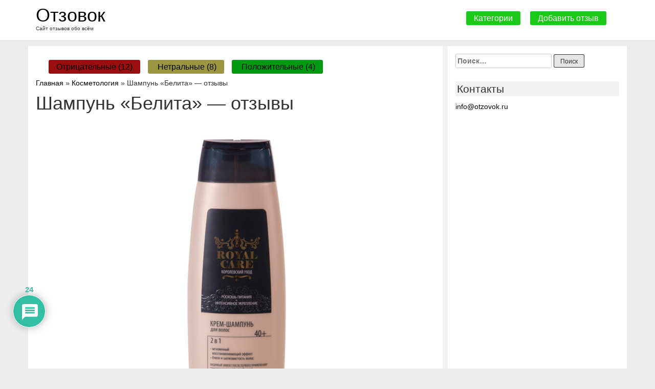

--- FILE ---
content_type: text/html; charset=UTF-8
request_url: https://otzovok.ru/shampun-belita-otzyvy/
body_size: 187762
content:
<!doctype html>
<html dir="ltr" lang="ru-RU">
<head>
    <meta charset="UTF-8">
    <meta name="viewport" content="width=device-width, initial-scale=1">
    <link rel="profile" href="https://gmpg.org/xfn/11">
	<link rel="shortcut icon" type="image/x-icon" href="/favicon.ico">
    <title>Шампунь «Белита» — отзывы. Отрицательные, нейтральные и положительные отзывы</title>

		<!-- All in One SEO 4.1.10 -->
		<meta name="robots" content="max-image-preview:large" />
		<link rel="canonical" href="https://otzovok.ru/shampun-belita-otzyvy/" />
		<script type="application/ld+json" class="aioseo-schema">
			{"@context":"https:\/\/schema.org","@graph":[{"@type":"WebSite","@id":"https:\/\/otzovok.ru\/#website","url":"https:\/\/otzovok.ru\/","name":"\u041e\u0442\u0437\u043e\u0432\u043e\u043a","description":"\u0421\u0430\u0439\u0442 \u043e\u0442\u0437\u044b\u0432\u043e\u0432 \u043e\u0431\u043e \u0432\u0441\u0451\u043c","inLanguage":"ru-RU","publisher":{"@id":"https:\/\/otzovok.ru\/#organization"}},{"@type":"Organization","@id":"https:\/\/otzovok.ru\/#organization","name":"\u041e\u0442\u0437\u043e\u0432\u043e\u043a","url":"https:\/\/otzovok.ru\/"},{"@type":"BreadcrumbList","@id":"https:\/\/otzovok.ru\/shampun-belita-otzyvy\/#breadcrumblist","itemListElement":[{"@type":"ListItem","@id":"https:\/\/otzovok.ru\/#listItem","position":1,"item":{"@type":"WebPage","@id":"https:\/\/otzovok.ru\/","name":"\u0413\u043b\u0430\u0432\u043d\u0430\u044f","description":"\u041d\u0430 \u0441\u0430\u0439\u0442\u0435 \u0441\u043e\u0431\u0440\u0430\u043d\u044b \u043e\u0442\u0437\u044b\u0432\u044b \u043e \u0440\u0430\u0437\u043b\u0438\u0447\u043d\u044b\u0445 \u043a\u043e\u043c\u043f\u0430\u043d\u0438\u044f\u0445 \u0438 \u0431\u0440\u0435\u043d\u0434\u0430\u0445.","url":"https:\/\/otzovok.ru\/"},"nextItem":"https:\/\/otzovok.ru\/shampun-belita-otzyvy\/#listItem"},{"@type":"ListItem","@id":"https:\/\/otzovok.ru\/shampun-belita-otzyvy\/#listItem","position":2,"item":{"@type":"WebPage","@id":"https:\/\/otzovok.ru\/shampun-belita-otzyvy\/","name":"\u0428\u0430\u043c\u043f\u0443\u043d\u044c \u00ab\u0411\u0435\u043b\u0438\u0442\u0430\u00bb \u2014 \u043e\u0442\u0437\u044b\u0432\u044b","url":"https:\/\/otzovok.ru\/shampun-belita-otzyvy\/"},"previousItem":"https:\/\/otzovok.ru\/#listItem"}]},{"@type":"Person","@id":"https:\/\/otzovok.ru\/author\/admin\/#author","url":"https:\/\/otzovok.ru\/author\/admin\/","name":"admin","image":{"@type":"ImageObject","@id":"https:\/\/otzovok.ru\/shampun-belita-otzyvy\/#authorImage","url":"https:\/\/secure.gravatar.com\/avatar\/354f5675da747b7a98fcfd78fe53f96d?s=96&r=g","width":96,"height":96,"caption":"admin"}},{"@type":"WebPage","@id":"https:\/\/otzovok.ru\/shampun-belita-otzyvy\/#webpage","url":"https:\/\/otzovok.ru\/shampun-belita-otzyvy\/","name":"\u0428\u0430\u043c\u043f\u0443\u043d\u044c \u00ab\u0411\u0435\u043b\u0438\u0442\u0430\u00bb \u2014 \u043e\u0442\u0437\u044b\u0432\u044b. \u041e\u0442\u0440\u0438\u0446\u0430\u0442\u0435\u043b\u044c\u043d\u044b\u0435, \u043d\u0435\u0439\u0442\u0440\u0430\u043b\u044c\u043d\u044b\u0435 \u0438 \u043f\u043e\u043b\u043e\u0436\u0438\u0442\u0435\u043b\u044c\u043d\u044b\u0435 \u043e\u0442\u0437\u044b\u0432\u044b","inLanguage":"ru-RU","isPartOf":{"@id":"https:\/\/otzovok.ru\/#website"},"breadcrumb":{"@id":"https:\/\/otzovok.ru\/shampun-belita-otzyvy\/#breadcrumblist"},"author":"https:\/\/otzovok.ru\/author\/admin\/#author","creator":"https:\/\/otzovok.ru\/author\/admin\/#author","datePublished":"2018-09-11T14:14:38+03:00","dateModified":"2018-09-11T14:14:38+03:00"},{"@type":"Article","@id":"https:\/\/otzovok.ru\/shampun-belita-otzyvy\/#article","name":"\u0428\u0430\u043c\u043f\u0443\u043d\u044c \u00ab\u0411\u0435\u043b\u0438\u0442\u0430\u00bb \u2014 \u043e\u0442\u0437\u044b\u0432\u044b. \u041e\u0442\u0440\u0438\u0446\u0430\u0442\u0435\u043b\u044c\u043d\u044b\u0435, \u043d\u0435\u0439\u0442\u0440\u0430\u043b\u044c\u043d\u044b\u0435 \u0438 \u043f\u043e\u043b\u043e\u0436\u0438\u0442\u0435\u043b\u044c\u043d\u044b\u0435 \u043e\u0442\u0437\u044b\u0432\u044b","inLanguage":"ru-RU","headline":"\u0428\u0430\u043c\u043f\u0443\u043d\u044c \u00ab\u0411\u0435\u043b\u0438\u0442\u0430\u00bb \u2014 \u043e\u0442\u0437\u044b\u0432\u044b","author":{"@id":"https:\/\/otzovok.ru\/author\/admin\/#author"},"publisher":{"@id":"https:\/\/otzovok.ru\/#organization"},"datePublished":"2018-09-11T14:14:38+03:00","dateModified":"2018-09-11T14:14:38+03:00","commentCount":24,"articleSection":"\u041a\u043e\u0441\u043c\u0435\u0442\u043e\u043b\u043e\u0433\u0438\u044f","mainEntityOfPage":{"@id":"https:\/\/otzovok.ru\/shampun-belita-otzyvy\/#webpage"},"isPartOf":{"@id":"https:\/\/otzovok.ru\/shampun-belita-otzyvy\/#webpage"},"image":{"@type":"ImageObject","@id":"https:\/\/otzovok.ru\/#articleImage","url":"\/wp-content\/uploads\/images\/--D0-B1-D0-B5-D0-BB-D0-B8-D1-82-D0-B0--D0-BE-D1-82-D0-B7-D1-8B-D0-B2-D1-8B--D0-BE-D1-82-D0-B7-D1-8B-D0-B2-D1-8B--e1533148030109.jpg"}}]}
		</script>
		<!-- All in One SEO -->

<link rel='dns-prefetch' href='//s.w.org' />
<link rel="alternate" type="application/rss+xml" title="Отзовок &raquo; Лента" href="https://otzovok.ru/feed/" />
<link rel="alternate" type="application/rss+xml" title="Отзовок &raquo; Лента комментариев" href="https://otzovok.ru/comments/feed/" />
<link rel="alternate" type="application/rss+xml" title="Отзовок &raquo; Лента комментариев к &laquo;Шампунь «Белита» — отзывы&raquo;" href="https://otzovok.ru/shampun-belita-otzyvy/feed/" />
		<script type="text/javascript">
			window._wpemojiSettings = {"baseUrl":"https:\/\/s.w.org\/images\/core\/emoji\/13.1.0\/72x72\/","ext":".png","svgUrl":"https:\/\/s.w.org\/images\/core\/emoji\/13.1.0\/svg\/","svgExt":".svg","source":{"concatemoji":"https:\/\/otzovok.ru\/wp-includes\/js\/wp-emoji-release.min.js?ver=5.8.12"}};
			!function(e,a,t){var n,r,o,i=a.createElement("canvas"),p=i.getContext&&i.getContext("2d");function s(e,t){var a=String.fromCharCode;p.clearRect(0,0,i.width,i.height),p.fillText(a.apply(this,e),0,0);e=i.toDataURL();return p.clearRect(0,0,i.width,i.height),p.fillText(a.apply(this,t),0,0),e===i.toDataURL()}function c(e){var t=a.createElement("script");t.src=e,t.defer=t.type="text/javascript",a.getElementsByTagName("head")[0].appendChild(t)}for(o=Array("flag","emoji"),t.supports={everything:!0,everythingExceptFlag:!0},r=0;r<o.length;r++)t.supports[o[r]]=function(e){if(!p||!p.fillText)return!1;switch(p.textBaseline="top",p.font="600 32px Arial",e){case"flag":return s([127987,65039,8205,9895,65039],[127987,65039,8203,9895,65039])?!1:!s([55356,56826,55356,56819],[55356,56826,8203,55356,56819])&&!s([55356,57332,56128,56423,56128,56418,56128,56421,56128,56430,56128,56423,56128,56447],[55356,57332,8203,56128,56423,8203,56128,56418,8203,56128,56421,8203,56128,56430,8203,56128,56423,8203,56128,56447]);case"emoji":return!s([10084,65039,8205,55357,56613],[10084,65039,8203,55357,56613])}return!1}(o[r]),t.supports.everything=t.supports.everything&&t.supports[o[r]],"flag"!==o[r]&&(t.supports.everythingExceptFlag=t.supports.everythingExceptFlag&&t.supports[o[r]]);t.supports.everythingExceptFlag=t.supports.everythingExceptFlag&&!t.supports.flag,t.DOMReady=!1,t.readyCallback=function(){t.DOMReady=!0},t.supports.everything||(n=function(){t.readyCallback()},a.addEventListener?(a.addEventListener("DOMContentLoaded",n,!1),e.addEventListener("load",n,!1)):(e.attachEvent("onload",n),a.attachEvent("onreadystatechange",function(){"complete"===a.readyState&&t.readyCallback()})),(n=t.source||{}).concatemoji?c(n.concatemoji):n.wpemoji&&n.twemoji&&(c(n.twemoji),c(n.wpemoji)))}(window,document,window._wpemojiSettings);
		</script>
		<style type="text/css">
img.wp-smiley,
img.emoji {
	display: inline !important;
	border: none !important;
	box-shadow: none !important;
	height: 1em !important;
	width: 1em !important;
	margin: 0 .07em !important;
	vertical-align: -0.1em !important;
	background: none !important;
	padding: 0 !important;
}
</style>
	<link rel='stylesheet' id='wp-block-library-css'  href='https://otzovok.ru/wp-includes/css/dist/block-library/style.min.css?ver=5.8.12' type='text/css' media='all' />
<link rel='stylesheet' id='contact-form-7-css'  href='https://otzovok.ru/wp-content/plugins/contact-form-7/includes/css/styles.css?ver=5.5.4' type='text/css' media='all' />
<link rel='stylesheet' id='wpdiscuz-frontend-css-css'  href='https://otzovok.ru/wp-content/plugins/wpdiscuz/themes/default/style.css?ver=7.3.11' type='text/css' media='all' />
<style id='wpdiscuz-frontend-css-inline-css' type='text/css'>
 #wpdcom .wpd-blog-administrator .wpd-comment-label{color:#ffffff;background-color:#00B38F;border:none}#wpdcom .wpd-blog-administrator .wpd-comment-author, #wpdcom .wpd-blog-administrator .wpd-comment-author a{color:#00B38F}#wpdcom.wpd-layout-1 .wpd-comment .wpd-blog-administrator .wpd-avatar img{border-color:#00B38F}#wpdcom.wpd-layout-2 .wpd-comment.wpd-reply .wpd-comment-wrap.wpd-blog-administrator{border-left:3px solid #00B38F}#wpdcom.wpd-layout-2 .wpd-comment .wpd-blog-administrator .wpd-avatar img{border-bottom-color:#00B38F}#wpdcom.wpd-layout-3 .wpd-blog-administrator .wpd-comment-subheader{border-top:1px dashed #00B38F}#wpdcom.wpd-layout-3 .wpd-reply .wpd-blog-administrator .wpd-comment-right{border-left:1px solid #00B38F}#wpdcom .wpd-blog-editor .wpd-comment-label{color:#ffffff;background-color:#00B38F;border:none}#wpdcom .wpd-blog-editor .wpd-comment-author, #wpdcom .wpd-blog-editor .wpd-comment-author a{color:#00B38F}#wpdcom.wpd-layout-1 .wpd-comment .wpd-blog-editor .wpd-avatar img{border-color:#00B38F}#wpdcom.wpd-layout-2 .wpd-comment.wpd-reply .wpd-comment-wrap.wpd-blog-editor{border-left:3px solid #00B38F}#wpdcom.wpd-layout-2 .wpd-comment .wpd-blog-editor .wpd-avatar img{border-bottom-color:#00B38F}#wpdcom.wpd-layout-3 .wpd-blog-editor .wpd-comment-subheader{border-top:1px dashed #00B38F}#wpdcom.wpd-layout-3 .wpd-reply .wpd-blog-editor .wpd-comment-right{border-left:1px solid #00B38F}#wpdcom .wpd-blog-author .wpd-comment-label{color:#ffffff;background-color:#00B38F;border:none}#wpdcom .wpd-blog-author .wpd-comment-author, #wpdcom .wpd-blog-author .wpd-comment-author a{color:#00B38F}#wpdcom.wpd-layout-1 .wpd-comment .wpd-blog-author .wpd-avatar img{border-color:#00B38F}#wpdcom.wpd-layout-2 .wpd-comment .wpd-blog-author .wpd-avatar img{border-bottom-color:#00B38F}#wpdcom.wpd-layout-3 .wpd-blog-author .wpd-comment-subheader{border-top:1px dashed #00B38F}#wpdcom.wpd-layout-3 .wpd-reply .wpd-blog-author .wpd-comment-right{border-left:1px solid #00B38F}#wpdcom .wpd-blog-contributor .wpd-comment-label{color:#ffffff;background-color:#00B38F;border:none}#wpdcom .wpd-blog-contributor .wpd-comment-author, #wpdcom .wpd-blog-contributor .wpd-comment-author a{color:#00B38F}#wpdcom.wpd-layout-1 .wpd-comment .wpd-blog-contributor .wpd-avatar img{border-color:#00B38F}#wpdcom.wpd-layout-2 .wpd-comment .wpd-blog-contributor .wpd-avatar img{border-bottom-color:#00B38F}#wpdcom.wpd-layout-3 .wpd-blog-contributor .wpd-comment-subheader{border-top:1px dashed #00B38F}#wpdcom.wpd-layout-3 .wpd-reply .wpd-blog-contributor .wpd-comment-right{border-left:1px solid #00B38F}#wpdcom .wpd-blog-subscriber .wpd-comment-label{color:#ffffff;background-color:#00B38F;border:none}#wpdcom .wpd-blog-subscriber .wpd-comment-author, #wpdcom .wpd-blog-subscriber .wpd-comment-author a{color:#00B38F}#wpdcom.wpd-layout-2 .wpd-comment .wpd-blog-subscriber .wpd-avatar img{border-bottom-color:#00B38F}#wpdcom.wpd-layout-3 .wpd-blog-subscriber .wpd-comment-subheader{border-top:1px dashed #00B38F}#wpdcom .wpd-blog-post_author .wpd-comment-label{color:#ffffff;background-color:#00B38F;border:none}#wpdcom .wpd-blog-post_author .wpd-comment-author, #wpdcom .wpd-blog-post_author .wpd-comment-author a{color:#00B38F}#wpdcom .wpd-blog-post_author .wpd-avatar img{border-color:#00B38F}#wpdcom.wpd-layout-1 .wpd-comment .wpd-blog-post_author .wpd-avatar img{border-color:#00B38F}#wpdcom.wpd-layout-2 .wpd-comment.wpd-reply .wpd-comment-wrap.wpd-blog-post_author{border-left:3px solid #00B38F}#wpdcom.wpd-layout-2 .wpd-comment .wpd-blog-post_author .wpd-avatar img{border-bottom-color:#00B38F}#wpdcom.wpd-layout-3 .wpd-blog-post_author .wpd-comment-subheader{border-top:1px dashed #00B38F}#wpdcom.wpd-layout-3 .wpd-reply .wpd-blog-post_author .wpd-comment-right{border-left:1px solid #00B38F}#wpdcom .wpd-blog-guest .wpd-comment-label{color:#ffffff;background-color:#00B38F;border:none}#wpdcom .wpd-blog-guest .wpd-comment-author, #wpdcom .wpd-blog-guest .wpd-comment-author a{color:#00B38F}#wpdcom.wpd-layout-3 .wpd-blog-guest .wpd-comment-subheader{border-top:1px dashed #00B38F}#comments, #respond, .comments-area, #wpdcom{}#wpdcom .ql-editor > *{color:#777777}#wpdcom .ql-editor::before{}#wpdcom .ql-toolbar{border:1px solid #DDDDDD;border-top:none}#wpdcom .ql-container{border:1px solid #DDDDDD;border-bottom:none}#wpdcom .wpd-form-row .wpdiscuz-item input[type="text"], #wpdcom .wpd-form-row .wpdiscuz-item input[type="email"], #wpdcom .wpd-form-row .wpdiscuz-item input[type="url"], #wpdcom .wpd-form-row .wpdiscuz-item input[type="color"], #wpdcom .wpd-form-row .wpdiscuz-item input[type="date"], #wpdcom .wpd-form-row .wpdiscuz-item input[type="datetime"], #wpdcom .wpd-form-row .wpdiscuz-item input[type="datetime-local"], #wpdcom .wpd-form-row .wpdiscuz-item input[type="month"], #wpdcom .wpd-form-row .wpdiscuz-item input[type="number"], #wpdcom .wpd-form-row .wpdiscuz-item input[type="time"], #wpdcom textarea, #wpdcom select{border:1px solid #DDDDDD;color:#777777}#wpdcom .wpd-form-row .wpdiscuz-item textarea{border:1px solid #DDDDDD}#wpdcom input::placeholder, #wpdcom textarea::placeholder, #wpdcom input::-moz-placeholder, #wpdcom textarea::-webkit-input-placeholder{}#wpdcom .wpd-comment-text{color:#777777}#wpdcom .wpd-thread-head .wpd-thread-info{border-bottom:2px solid #00B38F}#wpdcom .wpd-thread-head .wpd-thread-info.wpd-reviews-tab svg{fill:#00B38F}#wpdcom .wpd-thread-head .wpdiscuz-user-settings{border-bottom:2px solid #00B38F}#wpdcom .wpd-thread-head .wpdiscuz-user-settings:hover{color:#00B38F}#wpdcom .wpd-comment .wpd-follow-link:hover{color:#00B38F}#wpdcom .wpd-comment-status .wpd-sticky{color:#00B38F}#wpdcom .wpd-thread-filter .wpdf-active{color:#00B38F;border-bottom-color:#00B38F}#wpdcom .wpd-comment-info-bar{border:1px dashed #33c3a6;background:#e6f8f4}#wpdcom .wpd-comment-info-bar .wpd-current-view i{color:#00B38F}#wpdcom .wpd-filter-view-all:hover{background:#00B38F}#wpdcom .wpdiscuz-item .wpdiscuz-rating > label{color:#DDDDDD}#wpdcom .wpdiscuz-item .wpdiscuz-rating:not(:checked) > label:hover, .wpdiscuz-rating:not(:checked) > label:hover ~ label{}#wpdcom .wpdiscuz-item .wpdiscuz-rating > input ~ label:hover, #wpdcom .wpdiscuz-item .wpdiscuz-rating > input:not(:checked) ~ label:hover ~ label, #wpdcom .wpdiscuz-item .wpdiscuz-rating > input:not(:checked) ~ label:hover ~ label{color:#FFED85}#wpdcom .wpdiscuz-item .wpdiscuz-rating > input:checked ~ label:hover, #wpdcom .wpdiscuz-item .wpdiscuz-rating > input:checked ~ label:hover, #wpdcom .wpdiscuz-item .wpdiscuz-rating > label:hover ~ input:checked ~ label, #wpdcom .wpdiscuz-item .wpdiscuz-rating > input:checked + label:hover ~ label, #wpdcom .wpdiscuz-item .wpdiscuz-rating > input:checked ~ label:hover ~ label, .wpd-custom-field .wcf-active-star, #wpdcom .wpdiscuz-item .wpdiscuz-rating > input:checked ~ label{color:#FFD700}#wpd-post-rating .wpd-rating-wrap .wpd-rating-stars svg .wpd-star{fill:#DDDDDD}#wpd-post-rating .wpd-rating-wrap .wpd-rating-stars svg .wpd-active{fill:#FFD700}#wpd-post-rating .wpd-rating-wrap .wpd-rate-starts svg .wpd-star{fill:#DDDDDD}#wpd-post-rating .wpd-rating-wrap .wpd-rate-starts:hover svg .wpd-star{fill:#FFED85}#wpd-post-rating.wpd-not-rated .wpd-rating-wrap .wpd-rate-starts svg:hover ~ svg .wpd-star{fill:#DDDDDD}.wpdiscuz-post-rating-wrap .wpd-rating .wpd-rating-wrap .wpd-rating-stars svg .wpd-star{fill:#DDDDDD}.wpdiscuz-post-rating-wrap .wpd-rating .wpd-rating-wrap .wpd-rating-stars svg .wpd-active{fill:#FFD700}#wpdcom .wpd-comment .wpd-follow-active{color:#ff7a00}#wpdcom .page-numbers{color:#555;border:#555 1px solid}#wpdcom span.current{background:#555}#wpdcom.wpd-layout-1 .wpd-new-loaded-comment > .wpd-comment-wrap > .wpd-comment-right{background:#FFFAD6}#wpdcom.wpd-layout-2 .wpd-new-loaded-comment.wpd-comment > .wpd-comment-wrap > .wpd-comment-right{background:#FFFAD6}#wpdcom.wpd-layout-2 .wpd-new-loaded-comment.wpd-comment.wpd-reply > .wpd-comment-wrap > .wpd-comment-right{background:transparent}#wpdcom.wpd-layout-2 .wpd-new-loaded-comment.wpd-comment.wpd-reply > .wpd-comment-wrap{background:#FFFAD6}#wpdcom.wpd-layout-3 .wpd-new-loaded-comment.wpd-comment > .wpd-comment-wrap > .wpd-comment-right{background:#FFFAD6}#wpdcom .wpd-follow:hover i, #wpdcom .wpd-unfollow:hover i, #wpdcom .wpd-comment .wpd-follow-active:hover i{color:#00B38F}#wpdcom .wpdiscuz-readmore{cursor:pointer;color:#00B38F}.wpd-custom-field .wcf-pasiv-star, #wpcomm .wpdiscuz-item .wpdiscuz-rating > label{color:#DDDDDD}.wpd-wrapper .wpd-list-item.wpd-active{border-top:3px solid #00B38F}#wpdcom.wpd-layout-2 .wpd-comment.wpd-reply.wpd-unapproved-comment .wpd-comment-wrap{border-left:3px solid #FFFAD6}#wpdcom.wpd-layout-3 .wpd-comment.wpd-reply.wpd-unapproved-comment .wpd-comment-right{border-left:1px solid #FFFAD6}#wpdcom .wpd-prim-button{background-color:#07B290;color:#FFFFFF}#wpdcom .wpd_label__check i.wpdicon-on{color:#07B290;border:1px solid #83d9c8}#wpd-bubble-wrapper #wpd-bubble-all-comments-count{color:#1DB99A}#wpd-bubble-wrapper > div{background-color:#1DB99A}#wpd-bubble-wrapper > #wpd-bubble #wpd-bubble-add-message{background-color:#1DB99A}#wpd-bubble-wrapper > #wpd-bubble #wpd-bubble-add-message::before{border-left-color:#1DB99A;border-right-color:#1DB99A}#wpd-bubble-wrapper.wpd-right-corner > #wpd-bubble #wpd-bubble-add-message::before{border-left-color:#1DB99A;border-right-color:#1DB99A}.wpd-inline-icon-wrapper path.wpd-inline-icon-first{fill:#1DB99A}.wpd-inline-icon-count{background-color:#1DB99A}.wpd-inline-icon-count::before{border-right-color:#1DB99A}.wpd-inline-form-wrapper::before{border-bottom-color:#1DB99A}.wpd-inline-form-question{background-color:#1DB99A}.wpd-inline-form{background-color:#1DB99A}.wpd-last-inline-comments-wrapper{border-color:#1DB99A}.wpd-last-inline-comments-wrapper::before{border-bottom-color:#1DB99A}.wpd-last-inline-comments-wrapper .wpd-view-all-inline-comments{background:#1DB99A}.wpd-last-inline-comments-wrapper .wpd-view-all-inline-comments:hover,.wpd-last-inline-comments-wrapper .wpd-view-all-inline-comments:active,.wpd-last-inline-comments-wrapper .wpd-view-all-inline-comments:focus{background-color:#1DB99A}#wpdcom .ql-snow .ql-tooltip[data-mode="link"]::before{content:"Введите ссылку:"}#wpdcom .ql-snow .ql-tooltip.ql-editing a.ql-action::after{content:"Сохранить"}.comments-area{width:auto}
</style>
<link rel='stylesheet' id='wpdiscuz-fa-css'  href='https://otzovok.ru/wp-content/plugins/wpdiscuz/assets/third-party/font-awesome-5.13.0/css/fa.min.css?ver=7.3.11' type='text/css' media='all' />
<link rel='stylesheet' id='wpdiscuz-combo-css-css'  href='https://otzovok.ru/wp-content/plugins/wpdiscuz/assets/css/wpdiscuz-combo.min.css?ver=5.8.12' type='text/css' media='all' />
<link rel='stylesheet' id='spu-public-css-css'  href='https://otzovok.ru/wp-content/plugins/popups/public/assets/css/public.css?ver=1.9.3.8' type='text/css' media='all' />
<link rel='stylesheet' id='reviewtheme-style-css'  href='https://otzovok.ru/wp-content/themes/reviewtheme/style.css?ver=5.8.12' type='text/css' media='all' />
<link rel='stylesheet' id='bootstrap-style-css'  href='https://otzovok.ru/wp-content/themes/reviewtheme/css/bootstrap.min.css?ver=5.8.12' type='text/css' media='all' />
<link rel='stylesheet' id='bootstrap-theme-style-css'  href='https://otzovok.ru/wp-content/themes/reviewtheme/css/bootstrap-theme.min.css?ver=5.8.12' type='text/css' media='all' />
<link rel='stylesheet' id='theme-style-css'  href='https://otzovok.ru/wp-content/themes/reviewtheme/css/theme.css?ver=5.8.12' type='text/css' media='all' />
<script type='text/javascript' src='https://otzovok.ru/wp-includes/js/jquery/jquery.min.js?ver=3.6.0' id='jquery-core-js'></script>
<script type='text/javascript' src='https://otzovok.ru/wp-includes/js/jquery/jquery-migrate.min.js?ver=3.3.2' id='jquery-migrate-js'></script>
<link rel="https://api.w.org/" href="https://otzovok.ru/wp-json/" /><link rel="alternate" type="application/json" href="https://otzovok.ru/wp-json/wp/v2/posts/1857" /><link rel="EditURI" type="application/rsd+xml" title="RSD" href="https://otzovok.ru/xmlrpc.php?rsd" />
<link rel="wlwmanifest" type="application/wlwmanifest+xml" href="https://otzovok.ru/wp-includes/wlwmanifest.xml" /> 
<meta name="generator" content="WordPress 5.8.12" />
<link rel='shortlink' href='https://otzovok.ru/?p=1857' />
<link rel="alternate" type="application/json+oembed" href="https://otzovok.ru/wp-json/oembed/1.0/embed?url=https%3A%2F%2Fotzovok.ru%2Fshampun-belita-otzyvy%2F" />
<link rel="alternate" type="text/xml+oembed" href="https://otzovok.ru/wp-json/oembed/1.0/embed?url=https%3A%2F%2Fotzovok.ru%2Fshampun-belita-otzyvy%2F&#038;format=xml" />
<style type="text/css" id="custom-background-css">
body.custom-background { background-color: #ededed; }
</style>
			<style type="text/css" id="wp-custom-css">
			.item-index-page {
  word-break: break-word
}
@media (max-width: 992px){
  .button-panel {
    padding: 0 25px
  }
	h1 {
		margin-bottom: 3px
	}
}		</style>
			<meta name="yandex-verification" content="39353751314a8b2e" />
	<meta name="google-site-verification" content="4KDUFCLwVaZAaBYiFtgDGkPcEckeIFZKN7pGxY9XJhs" />
<!-- Yandex.Metrika counter --> <script type="text/javascript" > (function(m,e,t,r,i,k,a){m[i]=m[i]||function(){(m[i].a=m[i].a||[]).push(arguments)}; m[i].l=1*new Date();k=e.createElement(t),a=e.getElementsByTagName(t)[0],k.async=1,k.src=r,a.parentNode.insertBefore(k,a)}) (window, document, "script", "https://mc.yandex.ru/metrika/tag.js", "ym"); ym(50344498, "init", { clickmap:true, trackLinks:true, accurateTrackBounce:true, webvisor:true }); </script> <noscript><div><img src="https://mc.yandex.ru/watch/50344498" style="position:absolute; left:-9999px;" alt="" /></div></noscript> <!-- /Yandex.Metrika counter -->
	<script async src="//pagead2.googlesyndication.com/pagead/js/adsbygoogle.js"></script>
<script>
  (adsbygoogle = window.adsbygoogle || []).push({
    google_ad_client: "ca-pub-5484500483066022",
    enable_page_level_ads: true
  });
</script>
</head>

<body class="post-template-default single single-post postid-1857 single-format-standard custom-background">
<div id="page" class="site">
    <a class="skip-link screen-reader-text" href="#content">перейти к содержанию</a>

    <header id="masthead" class="site-header">
        <div class="container">
            <div class="row">
                <div class="col-md-6">
                    <div class="site-branding">
                                                    <h3 class="site-title"><a href="https://otzovok.ru/"
                                                     rel="home" class="logo-site" style="color: black">Отзовок</a></h3>
                                                    <p class="site-description">Сайт отзывов обо всём</p>
                                            </div><!-- .site-branding -->
                </div>
                <div class="col-md-6 right-text">
                    <div class="button-panel">
                        <a href="/kategorii-otzyvov/" class="button-top">Категории</a>
                        <a href="#" class="button-top add-rew spu-open-6304">Добавить отзыв</a>
                    </div>
                </div>
            </div>
        </div>
    </header><!-- #masthead -->

    <div id="content" class="site-content">

    <div class="container">
        <div class="row flex-box">
            <div class="col-md-9 white-bg main_box">
                <div class="rew-result"></div>
                <a href="http://otzovok.ru">Главная</a> » <a href="https://otzovok.ru/category/kosmetolog/" rel="category tag">Косметология</a> » Шампунь «Белита» — отзывы                <div id="primary" class="content-area">
                    <main id="main" class="site-main">
                            <div class="page-rew">
        <article id="post-1857" class="post-1857 post type-post status-publish format-standard hentry category-kosmetolog">
            <header class="entry-header">
                <h1 class="entry-title">Шампунь «Белита» — отзывы</h1>
                            </header><!-- .entry-header -->

            
            <div class="entry-content">
                <p><img loading="lazy" width="600" height="600" src="/wp-content/uploads/images/--D0-B1-D0-B5-D0-BB-D0-B8-D1-82-D0-B0--D0-BE-D1-82-D0-B7-D1-8B-D0-B2-D1-8B--D0-BE-D1-82-D0-B7-D1-8B-D0-B2-D1-8B--e1533148030109.jpg" class="aligncenter wp-post-image" alt="" /></p>


            </div><!-- .entry-content -->

            <footer class="entry-footer">
            </footer><!-- .entry-footer -->
        </article><!-- #post-1857 -->
    </div>

	<nav class="navigation post-navigation" role="navigation" aria-label="Записи">
		<h2 class="screen-reader-text">Навигация по записям</h2>
		<div class="nav-links"><div class="nav-previous"><a href="https://otzovok.ru/shampun-ses-syoss-otzyvy/" rel="prev">Шампунь Сьес (Syoss) — отзывы</a></div><div class="nav-next"><a href="https://otzovok.ru/shampun-alerana-otzyvy/" rel="next">Шампунь Алерана — отзывы</a></div></div>
	</nav>    <div class="wpdiscuz_top_clearing"></div>
    <div id='comments' class='comments-area'><div id='respond' style='width: 0;height: 0;clear: both;margin: 0;padding: 0;'></div>    <div id="wpdcom" class="wpdiscuz_unauth wpd-default wpd-layout-3 wpd-comments-open">
                    <div class="wc_social_plugin_wrapper">
                            </div>
            <div class="wpd-form-wrap">
                <div class="wpd-form-head">
                                        <div class="wpd-auth">
                                                <div class="wpd-login">
                            <a href="https://otzovok.ru/wp-login.php?redirect_to=https%3A%2F%2Fotzovok.ru%2Fshampun-belita-otzyvy%2F"><i class='fas fa-sign-in-alt'></i> Авторизуйтесь</a>                        </div>
                    </div>
                </div>
                                        <div class="wpd-form wpd-form-wrapper wpd-main-form-wrapper" id='wpd-main-form-wrapper-0_0'>
                                        <form class="wpd_comm_form wpd_main_comm_form" method="post" enctype="multipart/form-data">
                    <div class="wpd-field-comment">
                        <div class="wpdiscuz-item wc-field-textarea">
                            <div class="wpdiscuz-textarea-wrap ">
                                                                                                        <div class="wpd-avatar">
                                        <img alt='guest' src='https://secure.gravatar.com/avatar/?s=56&#038;r=g' srcset='https://secure.gravatar.com/avatar/?s=112&#038;r=g 2x' class='avatar avatar-56 photo avatar-default' height='56' width='56' loading='lazy'/>                                    </div>
                                                <div id="wpd-editor-wraper-0_0" style="display: none;">
                <div id="wpd-editor-char-counter-0_0" class="wpd-editor-char-counter"></div>
                <label style="display: none;" for="wc-textarea-0_0">Label</label>
                <textarea id="wc-textarea-0_0" required name="wc_comment" class="wc_comment wpd-field"></textarea>
                <div id="wpd-editor-0_0"></div>
                        <div id="wpd-editor-toolbar-0_0">
                            <button title="Жирный" class="ql-bold"  ></button>
                                <button title="Курсив" class="ql-italic"  ></button>
                                <button title="Подчеркивание" class="ql-underline"  ></button>
                                <button title="Зачеркивание" class="ql-strike"  ></button>
                                <button title="Упорядоченный список" class="ql-list" value='ordered' ></button>
                                <button title="Неупорядоченный список" class="ql-list" value='bullet' ></button>
                                <button title="Цитата" class="ql-blockquote"  ></button>
                                <button title="Блок кода" class="ql-code-block"  ></button>
                                <button title="Ссылка" class="ql-link"  ></button>
                                <button title="Исходный код" class="ql-sourcecode"  data-wpde_button_name='sourcecode'>{}</button>
                                <button title="Спойлер" class="ql-spoiler"  data-wpde_button_name='spoiler'>[+]</button>
                            <div class="wpd-editor-buttons-right">
                <span class='wmu-upload-wrap' wpd-tooltip='Прикрепить изображение к этому комментарию' wpd-tooltip-position='left'><label class='wmu-add'><i class='far fa-image'></i><input style='display:none;' class='wmu-add-files' type='file' name='wmu_files[]'  accept='image/*'/></label></span>            </div>
        </div>
                    </div>
                                        </div>
                        </div>
                    </div>
                    <div class="wpd-form-foot" style='display:none;'>
                        <div class="wpdiscuz-textarea-foot">
                                                        <div class="wpdiscuz-button-actions"><div class='wmu-action-wrap'><div class='wmu-tabs wmu-images-tab wmu-hide'></div></div></div>
                        </div>
                                <div class="wpd-form-row">
                    <div class="wpd-form-col-left">
                        <div class="wpdiscuz-item wc_name-wrapper wpd-has-icon">
                                    <div class="wpd-field-icon"><i class="fas fa-user"></i></div>
                                    <input id="wc_name-0_0" value="" required='required' aria-required='true' class="wc_name wpd-field" type="text" name="wc_name" placeholder="Имя*" maxlength="50" pattern='.{3,50}' title="">
                <label for="wc_name-0_0" class="wpdlb">Имя*</label>
                            </div>
                        <div class="wpdiscuz-item wc_email-wrapper wpd-has-icon">
                                    <div class="wpd-field-icon"><i class="fas fa-at"></i></div>
                                    <input id="wc_email-0_0" value="" required='required' aria-required='true' class="wc_email wpd-field" type="email" name="wc_email" placeholder="Email*" />
                <label for="wc_email-0_0" class="wpdlb">Email*</label>
                            </div>
                            <div class="wpdiscuz-item wc_website-wrapper wpd-has-icon">
                                            <div class="wpd-field-icon"><i class="fas fa-link"></i></div>
                                        <input id="wc_website-0_0" value="" class="wc_website wpd-field" type="text" name="wc_website" placeholder="Веб-сайт" />
                    <label for="wc_website-0_0" class="wpdlb">Веб-сайт</label>
                                    </div>
                                <div class="wpdiscuz-item wpd-field-group wpd-field-select category-wrapper wpd-has-desc">
            <select  required='required' aria-required='true'  name="category" class="category wpd-field wpdiscuz_select">
                <option value="">Тип отзыва</option>
                                    <option value="1">itric</option>
                                    <option value="2">neitral</option>
                                    <option value="3">pozitive</option>
                            </select>
                            <div class="wpd-field-desc"><i class="far fa-question-circle"></i><span>Тип отзыва</span></div>
                    </div>
                </div>
                <div class="wpd-form-col-right">
                    <div class="wc-field-submit">
                                            
                                            <label class="wpd_label" wpd-tooltip="Сообщать о всех новых ответах на мои комментарии">
                            <input id="wc_notification_new_comment-0_0" class="wc_notification_new_comment-0_0 wpd_label__checkbox" value="comment" type="checkbox" name="wpdiscuz_notification_type" />
                            <span class="wpd_label__text">
                                <span class="wpd_label__check">
                                    <i class="fas fa-bell wpdicon wpdicon-on"></i>
                                    <i class="fas fa-bell-slash wpdicon wpdicon-off"></i>
                                </span>
                            </span>
                        </label>
                                                                <input id="wpd-field-submit-0_0" class="wc_comm_submit wpd_not_clicked wpd-prim-button" type="submit" name="submit" value="Оставить комментарий" />
        </div>
                </div>
                    <div class="clearfix"></div>
        </div>
                            </div>
                                        <input type="hidden" class="wpdiscuz_unique_id" value="0_0" name="wpdiscuz_unique_id">
                </form>
                        </div>
                <div id="wpdiscuz_hidden_secondary_form" style="display: none;">
                    <div class="wpd-form wpd-form-wrapper wpd-secondary-form-wrapper" id='wpd-secondary-form-wrapper-wpdiscuzuniqueid' style='display: none;'>
                            <div class="wpd-secondary-forms-social-content"></div><div class="clearfix"></div>
                                        <form class="wpd_comm_form wpd-secondary-form-wrapper" method="post" enctype="multipart/form-data">
                    <div class="wpd-field-comment">
                        <div class="wpdiscuz-item wc-field-textarea">
                            <div class="wpdiscuz-textarea-wrap ">
                                                                                                        <div class="wpd-avatar">
                                        <img alt='guest' src='https://secure.gravatar.com/avatar/?s=56&#038;r=g' srcset='https://secure.gravatar.com/avatar/?s=112&#038;r=g 2x' class='avatar avatar-56 photo avatar-default' height='56' width='56' loading='lazy'/>                                    </div>
                                                <div id="wpd-editor-wraper-wpdiscuzuniqueid" style="display: none;">
                <div id="wpd-editor-char-counter-wpdiscuzuniqueid" class="wpd-editor-char-counter"></div>
                <label style="display: none;" for="wc-textarea-wpdiscuzuniqueid">Label</label>
                <textarea id="wc-textarea-wpdiscuzuniqueid" required name="wc_comment" class="wc_comment wpd-field"></textarea>
                <div id="wpd-editor-wpdiscuzuniqueid"></div>
                        <div id="wpd-editor-toolbar-wpdiscuzuniqueid">
                            <button title="Жирный" class="ql-bold"  ></button>
                                <button title="Курсив" class="ql-italic"  ></button>
                                <button title="Подчеркивание" class="ql-underline"  ></button>
                                <button title="Зачеркивание" class="ql-strike"  ></button>
                                <button title="Упорядоченный список" class="ql-list" value='ordered' ></button>
                                <button title="Неупорядоченный список" class="ql-list" value='bullet' ></button>
                                <button title="Цитата" class="ql-blockquote"  ></button>
                                <button title="Блок кода" class="ql-code-block"  ></button>
                                <button title="Ссылка" class="ql-link"  ></button>
                                <button title="Исходный код" class="ql-sourcecode"  data-wpde_button_name='sourcecode'>{}</button>
                                <button title="Спойлер" class="ql-spoiler"  data-wpde_button_name='spoiler'>[+]</button>
                            <div class="wpd-editor-buttons-right">
                <span class='wmu-upload-wrap' wpd-tooltip='Прикрепить изображение к этому комментарию' wpd-tooltip-position='left'><label class='wmu-add'><i class='far fa-image'></i><input style='display:none;' class='wmu-add-files' type='file' name='wmu_files[]'  accept='image/*'/></label></span>            </div>
        </div>
                    </div>
                                        </div>
                        </div>
                    </div>
                    <div class="wpd-form-foot" style='display:none;'>
                        <div class="wpdiscuz-textarea-foot">
                                                        <div class="wpdiscuz-button-actions"><div class='wmu-action-wrap'><div class='wmu-tabs wmu-images-tab wmu-hide'></div></div></div>
                        </div>
                                <div class="wpd-form-row">
                    <div class="wpd-form-col-left">
                        <div class="wpdiscuz-item wc_name-wrapper wpd-has-icon">
                                    <div class="wpd-field-icon"><i class="fas fa-user"></i></div>
                                    <input id="wc_name-wpdiscuzuniqueid" value="" required='required' aria-required='true' class="wc_name wpd-field" type="text" name="wc_name" placeholder="Имя*" maxlength="50" pattern='.{3,50}' title="">
                <label for="wc_name-wpdiscuzuniqueid" class="wpdlb">Имя*</label>
                            </div>
                        <div class="wpdiscuz-item wc_email-wrapper wpd-has-icon">
                                    <div class="wpd-field-icon"><i class="fas fa-at"></i></div>
                                    <input id="wc_email-wpdiscuzuniqueid" value="" required='required' aria-required='true' class="wc_email wpd-field" type="email" name="wc_email" placeholder="Email*" />
                <label for="wc_email-wpdiscuzuniqueid" class="wpdlb">Email*</label>
                            </div>
                            <div class="wpdiscuz-item wc_website-wrapper wpd-has-icon">
                                            <div class="wpd-field-icon"><i class="fas fa-link"></i></div>
                                        <input id="wc_website-wpdiscuzuniqueid" value="" class="wc_website wpd-field" type="text" name="wc_website" placeholder="Веб-сайт" />
                    <label for="wc_website-wpdiscuzuniqueid" class="wpdlb">Веб-сайт</label>
                                    </div>
                        </div>
                <div class="wpd-form-col-right">
                    <div class="wc-field-submit">
                                            
                                            <label class="wpd_label" wpd-tooltip="Сообщать о всех новых ответах на мои комментарии">
                            <input id="wc_notification_new_comment-wpdiscuzuniqueid" class="wc_notification_new_comment-wpdiscuzuniqueid wpd_label__checkbox" value="comment" type="checkbox" name="wpdiscuz_notification_type" />
                            <span class="wpd_label__text">
                                <span class="wpd_label__check">
                                    <i class="fas fa-bell wpdicon wpdicon-on"></i>
                                    <i class="fas fa-bell-slash wpdicon wpdicon-off"></i>
                                </span>
                            </span>
                        </label>
                                                                <input id="wpd-field-submit-wpdiscuzuniqueid" class="wc_comm_submit wpd_not_clicked wpd-prim-button" type="submit" name="submit" value="Оставить комментарий" />
        </div>
                </div>
                    <div class="clearfix"></div>
        </div>
                            </div>
                                        <input type="hidden" class="wpdiscuz_unique_id" value="wpdiscuzuniqueid" name="wpdiscuz_unique_id">
                </form>
                        </div>
                </div>
                    </div>
                        <div id="wpd-threads" class="wpd-thread-wrapper">
                <div class="wpd-thread-head">
                    <div class="wpd-thread-info " data-comments-count="24">
                        <span class='wpdtc' title='24'>24</span> комментариев                    </div>
                                        <div class="wpd-space"></div>
                    <div class="wpd-thread-filter">
                                                    <div class="wpd-filter wpdf-reacted wpd_not_clicked" wpd-tooltip="Самый популярный комментарий"><i class="fas fa-bolt"></i></div>
                                                        <div class="wpd-filter wpdf-hottest wpd_not_clicked" wpd-tooltip="Цепочка популярного комментария"><i class="fas fa-fire"></i></div>
                                                        <div class="wpd-filter wpdf-sorting">
                                                                        <span class="wpdiscuz-sort-button wpdiscuz-date-sort-asc wpdiscuz-sort-button-active" data-sorting="oldest">Старые</span>
                                                                        <i class="fas fa-sort-down"></i>
                                <div class="wpdiscuz-sort-buttons">
                                                                            <span class="wpdiscuz-sort-button wpdiscuz-date-sort-desc" data-sorting="newest">Новые</span>
                                                                                <span class="wpdiscuz-sort-button wpdiscuz-vote-sort-up" data-sorting="by_vote">Популярные</span>
                                                                        </div>
                            </div>
                                                </div>
                </div>
                <div class="wpd-comment-info-bar">
                    <div class="wpd-current-view"><i class="fas fa-quote-left"></i> Межтекстовые Отзывы</div>
                    <div class="wpd-filter-view-all">Посмотреть все комментарии</div>
                </div>
                                <div class="wpd-thread-list">
                    <div id='wpd-comm-26993_0' class='wpd-comment wpd_comment_level-1'><div class="wpd-comment-wrap wpd-blog-guest">
    <div class="wpd-comment-left ">
    <div class="wpd-avatar ">
    <img alt='Гость' src='https://secure.gravatar.com/avatar/?s=64&#038;r=g' srcset='https://secure.gravatar.com/avatar/?s=128&#038;r=g 2x' class='avatar avatar-64 photo avatar-default' height='64' width='64' loading='lazy'/>
</div>
</div>
    <div id="comment-26993" class="wpd-comment-right">
    <div class="wpd-comment-header">
    <div class="wpd-comment-author ">
    Гость
</div>
    
    
    <div class="wpd-comment-share wpd-hidden wpd-tooltip wpd-top">
    <i class='fas fa-share-alt' aria-hidden='true'></i>
    <div class="wpd-tooltip-content">
        <a class='wc_tw' rel='noreferrer' target='_blank' href='https://twitter.com/intent/tweet?text=Отрицательный отзыв
http://www.woman.ru/beauty/medley2/thread/3836008/
Кожа голо... &url=https%3A%2F%2Fotzovok.ru%2Fshampun-belita-otzyvy%2F%23comment-26993' title='Поделиться через Twitter'><i class='fab fa-twitter wpf-cta' aria-hidden='true'></i></a><a class='wc_vk' rel='noreferrer' target='_blank' href='https://vk.com/share.php?url=https://otzovok.ru/shampun-belita-otzyvy/' title='Поделиться через Вконтакте'><i class='fab fa-vk wpf-cta' aria-hidden='true'></i></a><a class='wc_ok' rel='noreferrer' target='_blank' href='https://connect.ok.ru/offer?url=https://otzovok.ru/shampun-belita-otzyvy/' title='Поделиться через Одноклассники'><i class='fab fa-odnoklassniki wpf-cta' aria-hidden='true'></i></a>
    </div>
</div>
    
    <div class="wpd-space"></div>
    <div class="wpd-comment-link wpd-hidden">
    <span wpd-tooltip='Ссылка на комментарий' wpd-tooltip-position='left'><i class='fas fa-link' aria-hidden='true' data-wpd-clipboard='https://otzovok.ru/shampun-belita-otzyvy/#comment-26993'></i></span>
</div>
</div>
    <div class="wpd-comment-subheader">
    
    <div class="wpd-comment-date" title="30.11.-0001 00:00">
    <i class='far fa-clock' aria-hidden='true'></i>
    2026 лет назад
</div>
    
</div>
    
    <div class="wpd-comment-text">
    <p class="bad-review">Отрицательный отзыв</p>
<p><a href="http://www.woman.ru/beauty/medley2/thread/3836008/" rel="nofollow">http://www.woman.ru/beauty/medley2/thread/3836008/</a></p>
<p>Кожа головы от них чесалась зверски.</p>

</div>
    <div class="wpd-comment-footer">
    <div class="wpd-vote">
    <div class="wpd-vote-up wpd_not_clicked">
        <svg aria-hidden='true' focusable='false' data-prefix='fas' data-icon='plus' class='svg-inline--fa fa-plus fa-w-14' role='img' xmlns='https://www.w3.org/2000/svg' viewBox='0 0 448 512'><path d='M416 208H272V64c0-17.67-14.33-32-32-32h-32c-17.67 0-32 14.33-32 32v144H32c-17.67 0-32 14.33-32 32v32c0 17.67 14.33 32 32 32h144v144c0 17.67 14.33 32 32 32h32c17.67 0 32-14.33 32-32V304h144c17.67 0 32-14.33 32-32v-32c0-17.67-14.33-32-32-32z'></path></svg>
    </div>
    <div class='wpd-vote-result' title='0'>0</div>
    <div class="wpd-vote-down wpd_not_clicked">
        <svg aria-hidden='true' focusable='false' data-prefix='fas' data-icon='minus' class='svg-inline--fa fa-minus fa-w-14' role='img' xmlns='https://www.w3.org/2000/svg' viewBox='0 0 448 512'><path d='M416 208H32c-17.67 0-32 14.33-32 32v32c0 17.67 14.33 32 32 32h384c17.67 0 32-14.33 32-32v-32c0-17.67-14.33-32-32-32z'></path></svg>
    </div>
</div>
    <div class="wpd-reply-button">
    <svg xmlns='https://www.w3.org/2000/svg' viewBox='0 0 24 24'><path d='M10 9V5l-7 7 7 7v-4.1c5 0 8.5 1.6 11 5.1-1-5-4-10-11-11z'/><path d='M0 0h24v24H0z' fill='none'/></svg>
    <span>Ответить</span>
</div>
<div class='wpd-wpanel'></div>
    <div class="wpd-space"></div>
    
</div>
</div>
</div><div id='wpdiscuz_form_anchor-26993_0'></div></div><div id='wpd-comm-26994_0' class='wpd-comment wpd_comment_level-1'><div class="wpd-comment-wrap wpd-blog-guest">
    <div class="wpd-comment-left ">
    <div class="wpd-avatar ">
    <img alt='Фелина |' src='https://secure.gravatar.com/avatar/?s=64&#038;r=g' srcset='https://secure.gravatar.com/avatar/?s=128&#038;r=g 2x' class='avatar avatar-64 photo avatar-default' height='64' width='64' loading='lazy'/>
</div>
</div>
    <div id="comment-26994" class="wpd-comment-right">
    <div class="wpd-comment-header">
    <div class="wpd-comment-author ">
    Фелина |
</div>
    
    
    <div class="wpd-comment-share wpd-hidden wpd-tooltip wpd-top">
    <i class='fas fa-share-alt' aria-hidden='true'></i>
    <div class="wpd-tooltip-content">
        <a class='wc_tw' rel='noreferrer' target='_blank' href='https://twitter.com/intent/tweet?text=Отрицательный отзыв
http://www.woman.ru/beauty/medley2/thread/3836008/
Кефирный ... &url=https%3A%2F%2Fotzovok.ru%2Fshampun-belita-otzyvy%2F%23comment-26994' title='Поделиться через Twitter'><i class='fab fa-twitter wpf-cta' aria-hidden='true'></i></a><a class='wc_vk' rel='noreferrer' target='_blank' href='https://vk.com/share.php?url=https://otzovok.ru/shampun-belita-otzyvy/' title='Поделиться через Вконтакте'><i class='fab fa-vk wpf-cta' aria-hidden='true'></i></a><a class='wc_ok' rel='noreferrer' target='_blank' href='https://connect.ok.ru/offer?url=https://otzovok.ru/shampun-belita-otzyvy/' title='Поделиться через Одноклассники'><i class='fab fa-odnoklassniki wpf-cta' aria-hidden='true'></i></a>
    </div>
</div>
    
    <div class="wpd-space"></div>
    <div class="wpd-comment-link wpd-hidden">
    <span wpd-tooltip='Ссылка на комментарий' wpd-tooltip-position='left'><i class='fas fa-link' aria-hidden='true' data-wpd-clipboard='https://otzovok.ru/shampun-belita-otzyvy/#comment-26994'></i></span>
</div>
</div>
    <div class="wpd-comment-subheader">
    
    <div class="wpd-comment-date" title="30.11.-0001 00:00">
    <i class='far fa-clock' aria-hidden='true'></i>
    2026 лет назад
</div>
    
</div>
    
    <div class="wpd-comment-text">
    <p class="bad-review">Отрицательный отзыв</p>
<p><a href="http://www.woman.ru/beauty/medley2/thread/3836008/" rel="nofollow">http://www.woman.ru/beauty/medley2/thread/3836008/</a></p>
<p>Кефирный как-то хвалили тут, и я купила. *** же дрянью, у меня волосы после мытья еле высохли и стали какими-то тяжелыми и клейкими. Еле отмыла потом нормальными шампунями.</p>

</div>
    <div class="wpd-comment-footer">
    <div class="wpd-vote">
    <div class="wpd-vote-up wpd_not_clicked">
        <svg aria-hidden='true' focusable='false' data-prefix='fas' data-icon='plus' class='svg-inline--fa fa-plus fa-w-14' role='img' xmlns='https://www.w3.org/2000/svg' viewBox='0 0 448 512'><path d='M416 208H272V64c0-17.67-14.33-32-32-32h-32c-17.67 0-32 14.33-32 32v144H32c-17.67 0-32 14.33-32 32v32c0 17.67 14.33 32 32 32h144v144c0 17.67 14.33 32 32 32h32c17.67 0 32-14.33 32-32V304h144c17.67 0 32-14.33 32-32v-32c0-17.67-14.33-32-32-32z'></path></svg>
    </div>
    <div class='wpd-vote-result' title='0'>0</div>
    <div class="wpd-vote-down wpd_not_clicked">
        <svg aria-hidden='true' focusable='false' data-prefix='fas' data-icon='minus' class='svg-inline--fa fa-minus fa-w-14' role='img' xmlns='https://www.w3.org/2000/svg' viewBox='0 0 448 512'><path d='M416 208H32c-17.67 0-32 14.33-32 32v32c0 17.67 14.33 32 32 32h384c17.67 0 32-14.33 32-32v-32c0-17.67-14.33-32-32-32z'></path></svg>
    </div>
</div>
    <div class="wpd-reply-button">
    <svg xmlns='https://www.w3.org/2000/svg' viewBox='0 0 24 24'><path d='M10 9V5l-7 7 7 7v-4.1c5 0 8.5 1.6 11 5.1-1-5-4-10-11-11z'/><path d='M0 0h24v24H0z' fill='none'/></svg>
    <span>Ответить</span>
</div>
<div class='wpd-wpanel'></div>
    <div class="wpd-space"></div>
    
</div>
</div>
</div><div id='wpdiscuz_form_anchor-26994_0'></div></div><div id='wpd-comm-26995_0' class='wpd-comment wpd_comment_level-1'><div class="wpd-comment-wrap wpd-blog-guest">
    <div class="wpd-comment-left ">
    <div class="wpd-avatar ">
    <img alt='ИИИ' src='https://secure.gravatar.com/avatar/?s=64&#038;r=g' srcset='https://secure.gravatar.com/avatar/?s=128&#038;r=g 2x' class='avatar avatar-64 photo avatar-default' height='64' width='64' loading='lazy'/>
</div>
</div>
    <div id="comment-26995" class="wpd-comment-right">
    <div class="wpd-comment-header">
    <div class="wpd-comment-author ">
    ИИИ
</div>
    
    
    <div class="wpd-comment-share wpd-hidden wpd-tooltip wpd-top">
    <i class='fas fa-share-alt' aria-hidden='true'></i>
    <div class="wpd-tooltip-content">
        <a class='wc_tw' rel='noreferrer' target='_blank' href='https://twitter.com/intent/tweet?text=Отрицательный отзыв
http://www.woman.ru/beauty/medley2/thread/3836008/
Яичный от... &url=https%3A%2F%2Fotzovok.ru%2Fshampun-belita-otzyvy%2F%23comment-26995' title='Поделиться через Twitter'><i class='fab fa-twitter wpf-cta' aria-hidden='true'></i></a><a class='wc_vk' rel='noreferrer' target='_blank' href='https://vk.com/share.php?url=https://otzovok.ru/shampun-belita-otzyvy/' title='Поделиться через Вконтакте'><i class='fab fa-vk wpf-cta' aria-hidden='true'></i></a><a class='wc_ok' rel='noreferrer' target='_blank' href='https://connect.ok.ru/offer?url=https://otzovok.ru/shampun-belita-otzyvy/' title='Поделиться через Одноклассники'><i class='fab fa-odnoklassniki wpf-cta' aria-hidden='true'></i></a>
    </div>
</div>
    
    <div class="wpd-space"></div>
    <div class="wpd-comment-link wpd-hidden">
    <span wpd-tooltip='Ссылка на комментарий' wpd-tooltip-position='left'><i class='fas fa-link' aria-hidden='true' data-wpd-clipboard='https://otzovok.ru/shampun-belita-otzyvy/#comment-26995'></i></span>
</div>
</div>
    <div class="wpd-comment-subheader">
    
    <div class="wpd-comment-date" title="30.11.-0001 00:00">
    <i class='far fa-clock' aria-hidden='true'></i>
    2026 лет назад
</div>
    
</div>
    
    <div class="wpd-comment-text">
    <p class="bad-review">Отрицательный отзыв</p>
<p><a href="http://www.woman.ru/beauty/medley2/thread/3836008/" rel="nofollow">http://www.woman.ru/beauty/medley2/thread/3836008/</a></p>
<p>Яичный отвратительный. Пахнет приятно, но волосы от него жутко лезут и голова чешется : ((( Кофты стирать &#8212; вот для чего он</p>

</div>
    <div class="wpd-comment-footer">
    <div class="wpd-vote">
    <div class="wpd-vote-up wpd_not_clicked">
        <svg aria-hidden='true' focusable='false' data-prefix='fas' data-icon='plus' class='svg-inline--fa fa-plus fa-w-14' role='img' xmlns='https://www.w3.org/2000/svg' viewBox='0 0 448 512'><path d='M416 208H272V64c0-17.67-14.33-32-32-32h-32c-17.67 0-32 14.33-32 32v144H32c-17.67 0-32 14.33-32 32v32c0 17.67 14.33 32 32 32h144v144c0 17.67 14.33 32 32 32h32c17.67 0 32-14.33 32-32V304h144c17.67 0 32-14.33 32-32v-32c0-17.67-14.33-32-32-32z'></path></svg>
    </div>
    <div class='wpd-vote-result' title='0'>0</div>
    <div class="wpd-vote-down wpd_not_clicked">
        <svg aria-hidden='true' focusable='false' data-prefix='fas' data-icon='minus' class='svg-inline--fa fa-minus fa-w-14' role='img' xmlns='https://www.w3.org/2000/svg' viewBox='0 0 448 512'><path d='M416 208H32c-17.67 0-32 14.33-32 32v32c0 17.67 14.33 32 32 32h384c17.67 0 32-14.33 32-32v-32c0-17.67-14.33-32-32-32z'></path></svg>
    </div>
</div>
    <div class="wpd-reply-button">
    <svg xmlns='https://www.w3.org/2000/svg' viewBox='0 0 24 24'><path d='M10 9V5l-7 7 7 7v-4.1c5 0 8.5 1.6 11 5.1-1-5-4-10-11-11z'/><path d='M0 0h24v24H0z' fill='none'/></svg>
    <span>Ответить</span>
</div>
<div class='wpd-wpanel'></div>
    <div class="wpd-space"></div>
    
</div>
</div>
</div><div id='wpdiscuz_form_anchor-26995_0'></div></div><div id='wpd-comm-26996_0' class='wpd-comment wpd_comment_level-1'><div class="wpd-comment-wrap wpd-blog-guest">
    <div class="wpd-comment-left ">
    <div class="wpd-avatar ">
    <img alt='ччч' src='https://secure.gravatar.com/avatar/?s=64&#038;r=g' srcset='https://secure.gravatar.com/avatar/?s=128&#038;r=g 2x' class='avatar avatar-64 photo avatar-default' height='64' width='64' loading='lazy'/>
</div>
</div>
    <div id="comment-26996" class="wpd-comment-right">
    <div class="wpd-comment-header">
    <div class="wpd-comment-author ">
    ччч
</div>
    
    
    <div class="wpd-comment-share wpd-hidden wpd-tooltip wpd-top">
    <i class='fas fa-share-alt' aria-hidden='true'></i>
    <div class="wpd-tooltip-content">
        <a class='wc_tw' rel='noreferrer' target='_blank' href='https://twitter.com/intent/tweet?text=Отрицательный отзыв
http://sponzhik.ru/bielita/shampuni
Шампуни этой марки ОЧЕНЬ... &url=https%3A%2F%2Fotzovok.ru%2Fshampun-belita-otzyvy%2F%23comment-26996' title='Поделиться через Twitter'><i class='fab fa-twitter wpf-cta' aria-hidden='true'></i></a><a class='wc_vk' rel='noreferrer' target='_blank' href='https://vk.com/share.php?url=https://otzovok.ru/shampun-belita-otzyvy/' title='Поделиться через Вконтакте'><i class='fab fa-vk wpf-cta' aria-hidden='true'></i></a><a class='wc_ok' rel='noreferrer' target='_blank' href='https://connect.ok.ru/offer?url=https://otzovok.ru/shampun-belita-otzyvy/' title='Поделиться через Одноклассники'><i class='fab fa-odnoklassniki wpf-cta' aria-hidden='true'></i></a>
    </div>
</div>
    
    <div class="wpd-space"></div>
    <div class="wpd-comment-link wpd-hidden">
    <span wpd-tooltip='Ссылка на комментарий' wpd-tooltip-position='left'><i class='fas fa-link' aria-hidden='true' data-wpd-clipboard='https://otzovok.ru/shampun-belita-otzyvy/#comment-26996'></i></span>
</div>
</div>
    <div class="wpd-comment-subheader">
    
    <div class="wpd-comment-date" title="30.11.-0001 00:00">
    <i class='far fa-clock' aria-hidden='true'></i>
    2026 лет назад
</div>
    
</div>
    
    <div class="wpd-comment-text">
    <p class="bad-review">Отрицательный отзыв</p>
<p><a href="http://sponzhik.ru/bielita/shampuni" rel="nofollow">http://sponzhik.ru/bielita/shampuni</a></p>
<p>Шампуни этой марки ОЧЕНЬ сушат кожу головы, после нескольких применений обеспечен зуд головы. Волосы тоже очень сушат и сами па себе и в сочетании с бальзамами этой марки.</p>

</div>
    <div class="wpd-comment-footer">
    <div class="wpd-vote">
    <div class="wpd-vote-up wpd_not_clicked">
        <svg aria-hidden='true' focusable='false' data-prefix='fas' data-icon='plus' class='svg-inline--fa fa-plus fa-w-14' role='img' xmlns='https://www.w3.org/2000/svg' viewBox='0 0 448 512'><path d='M416 208H272V64c0-17.67-14.33-32-32-32h-32c-17.67 0-32 14.33-32 32v144H32c-17.67 0-32 14.33-32 32v32c0 17.67 14.33 32 32 32h144v144c0 17.67 14.33 32 32 32h32c17.67 0 32-14.33 32-32V304h144c17.67 0 32-14.33 32-32v-32c0-17.67-14.33-32-32-32z'></path></svg>
    </div>
    <div class='wpd-vote-result' title='0'>0</div>
    <div class="wpd-vote-down wpd_not_clicked">
        <svg aria-hidden='true' focusable='false' data-prefix='fas' data-icon='minus' class='svg-inline--fa fa-minus fa-w-14' role='img' xmlns='https://www.w3.org/2000/svg' viewBox='0 0 448 512'><path d='M416 208H32c-17.67 0-32 14.33-32 32v32c0 17.67 14.33 32 32 32h384c17.67 0 32-14.33 32-32v-32c0-17.67-14.33-32-32-32z'></path></svg>
    </div>
</div>
    <div class="wpd-reply-button">
    <svg xmlns='https://www.w3.org/2000/svg' viewBox='0 0 24 24'><path d='M10 9V5l-7 7 7 7v-4.1c5 0 8.5 1.6 11 5.1-1-5-4-10-11-11z'/><path d='M0 0h24v24H0z' fill='none'/></svg>
    <span>Ответить</span>
</div>
<div class='wpd-wpanel'></div>
    <div class="wpd-space"></div>
    
</div>
</div>
</div><div id='wpdiscuz_form_anchor-26996_0'></div></div><div id='wpd-comm-26997_0' class='wpd-comment wpd_comment_level-1'><div class="wpd-comment-wrap wpd-blog-guest">
    <div class="wpd-comment-left ">
    <div class="wpd-avatar ">
    <img alt='Красопетка' src='http://1.gravatar.com/avatar/?s=64&#038;r=g' srcset='http://2.gravatar.com/avatar/?s=128&#038;r=g 2x' class='avatar avatar-64 photo avatar-default' height='64' width='64' loading='lazy'/>
</div>
</div>
    <div id="comment-26997" class="wpd-comment-right">
    <div class="wpd-comment-header">
    <div class="wpd-comment-author ">
    Красопетка
</div>
    
    
    <div class="wpd-comment-share wpd-hidden wpd-tooltip wpd-top">
    <i class='fas fa-share-alt' aria-hidden='true'></i>
    <div class="wpd-tooltip-content">
        <a class='wc_tw' rel='noreferrer' target='_blank' href='https://twitter.com/intent/tweet?text=Отрицательный отзыв
http://sponzhik.ru/bielita/shampuni
Хочу оставить свой отзыв... &url=https%3A%2F%2Fotzovok.ru%2Fshampun-belita-otzyvy%2F%23comment-26997' title='Поделиться через Twitter'><i class='fab fa-twitter wpf-cta' aria-hidden='true'></i></a><a class='wc_vk' rel='noreferrer' target='_blank' href='https://vk.com/share.php?url=https://otzovok.ru/shampun-belita-otzyvy/' title='Поделиться через Вконтакте'><i class='fab fa-vk wpf-cta' aria-hidden='true'></i></a><a class='wc_ok' rel='noreferrer' target='_blank' href='https://connect.ok.ru/offer?url=https://otzovok.ru/shampun-belita-otzyvy/' title='Поделиться через Одноклассники'><i class='fab fa-odnoklassniki wpf-cta' aria-hidden='true'></i></a>
    </div>
</div>
    
    <div class="wpd-space"></div>
    <div class="wpd-comment-link wpd-hidden">
    <span wpd-tooltip='Ссылка на комментарий' wpd-tooltip-position='left'><i class='fas fa-link' aria-hidden='true' data-wpd-clipboard='https://otzovok.ru/shampun-belita-otzyvy/#comment-26997'></i></span>
</div>
</div>
    <div class="wpd-comment-subheader">
    
    <div class="wpd-comment-date" title="30.11.-0001 00:00">
    <i class='far fa-clock' aria-hidden='true'></i>
    2026 лет назад
</div>
    
</div>
    
    <div class="wpd-comment-text">
    <p class="bad-review">Отрицательный отзыв</p>
<p><a href="http://sponzhik.ru/bielita/shampuni" rel="nofollow">http://sponzhik.ru/bielita/shampuni</a></p>
<p>Хочу оставить свой отзыв о шампуне, стимулирующем рост волос из серии &#171;Revivor perfect&#187;. Когда меня очень неудачно постригли, у меня на этот шампунь была вся надежда, но она едва ли оправдалась. Запах какой-то мужской, консистенция для шампуня густовата, и после мытья головы кожа шелушилась настолько страшно, как будто я и вовсе не мыла голову, а в сочетании с бальзамом вообще, волосы становились грязными очень быстро. В общем, не рекомендую!</p>

</div>
    <div class="wpd-comment-footer">
    <div class="wpd-vote">
    <div class="wpd-vote-up wpd_not_clicked">
        <svg aria-hidden='true' focusable='false' data-prefix='fas' data-icon='plus' class='svg-inline--fa fa-plus fa-w-14' role='img' xmlns='https://www.w3.org/2000/svg' viewBox='0 0 448 512'><path d='M416 208H272V64c0-17.67-14.33-32-32-32h-32c-17.67 0-32 14.33-32 32v144H32c-17.67 0-32 14.33-32 32v32c0 17.67 14.33 32 32 32h144v144c0 17.67 14.33 32 32 32h32c17.67 0 32-14.33 32-32V304h144c17.67 0 32-14.33 32-32v-32c0-17.67-14.33-32-32-32z'></path></svg>
    </div>
    <div class='wpd-vote-result' title='0'>0</div>
    <div class="wpd-vote-down wpd_not_clicked">
        <svg aria-hidden='true' focusable='false' data-prefix='fas' data-icon='minus' class='svg-inline--fa fa-minus fa-w-14' role='img' xmlns='https://www.w3.org/2000/svg' viewBox='0 0 448 512'><path d='M416 208H32c-17.67 0-32 14.33-32 32v32c0 17.67 14.33 32 32 32h384c17.67 0 32-14.33 32-32v-32c0-17.67-14.33-32-32-32z'></path></svg>
    </div>
</div>
    <div class="wpd-reply-button">
    <svg xmlns='https://www.w3.org/2000/svg' viewBox='0 0 24 24'><path d='M10 9V5l-7 7 7 7v-4.1c5 0 8.5 1.6 11 5.1-1-5-4-10-11-11z'/><path d='M0 0h24v24H0z' fill='none'/></svg>
    <span>Ответить</span>
</div>
<div class='wpd-wpanel'></div>
    <div class="wpd-space"></div>
    
</div>
</div>
</div><div id='wpdiscuz_form_anchor-26997_0'></div></div><div id='wpd-comm-26998_0' class='wpd-comment wpd_comment_level-1'><div class="wpd-comment-wrap wpd-blog-guest">
    <div class="wpd-comment-left ">
    <div class="wpd-avatar ">
    <img alt='Зои' src='https://secure.gravatar.com/avatar/?s=64&#038;r=g' srcset='https://secure.gravatar.com/avatar/?s=128&#038;r=g 2x' class='avatar avatar-64 photo avatar-default' height='64' width='64' loading='lazy'/>
</div>
</div>
    <div id="comment-26998" class="wpd-comment-right">
    <div class="wpd-comment-header">
    <div class="wpd-comment-author ">
    Зои
</div>
    
    
    <div class="wpd-comment-share wpd-hidden wpd-tooltip wpd-top">
    <i class='fas fa-share-alt' aria-hidden='true'></i>
    <div class="wpd-tooltip-content">
        <a class='wc_tw' rel='noreferrer' target='_blank' href='https://twitter.com/intent/tweet?text=Отрицательный отзыв
http://nashemnenie.com/krasota-i-zdorove/62999-shampun-belit... &url=https%3A%2F%2Fotzovok.ru%2Fshampun-belita-otzyvy%2F%23comment-26998' title='Поделиться через Twitter'><i class='fab fa-twitter wpf-cta' aria-hidden='true'></i></a><a class='wc_vk' rel='noreferrer' target='_blank' href='https://vk.com/share.php?url=https://otzovok.ru/shampun-belita-otzyvy/' title='Поделиться через Вконтакте'><i class='fab fa-vk wpf-cta' aria-hidden='true'></i></a><a class='wc_ok' rel='noreferrer' target='_blank' href='https://connect.ok.ru/offer?url=https://otzovok.ru/shampun-belita-otzyvy/' title='Поделиться через Одноклассники'><i class='fab fa-odnoklassniki wpf-cta' aria-hidden='true'></i></a>
    </div>
</div>
    
    <div class="wpd-space"></div>
    <div class="wpd-comment-link wpd-hidden">
    <span wpd-tooltip='Ссылка на комментарий' wpd-tooltip-position='left'><i class='fas fa-link' aria-hidden='true' data-wpd-clipboard='https://otzovok.ru/shampun-belita-otzyvy/#comment-26998'></i></span>
</div>
</div>
    <div class="wpd-comment-subheader">
    
    <div class="wpd-comment-date" title="30.11.-0001 00:00">
    <i class='far fa-clock' aria-hidden='true'></i>
    2026 лет назад
</div>
    
</div>
    
    <div class="wpd-comment-text">
    <p class="bad-review">Отрицательный отзыв</p>
<p><a href="http://nashemnenie.com/krasota-i-zdorove/62999-shampun-belita-viteks-professional-organic-hair-care.html" rel="nofollow">http://nashemnenie.com/krasota-i-zdorove/62999-shampun-belita-viteks-professional-organic-hair-care.html</a></p>
<p>Начну с того, что реакция на шампуни у всех индивидуальная. Мне не подошло, хоть я и возлагала надежды на наконец-то появившийся органический шампунь на полках магазинов белорусской косметики. Заветный флакон с шампунем схватила с полки прям сразу. И маску еще к нему сразу прихватила. Потому, что была твердо уверена в том, что, по крайней мере, вреда точно не будет от средств с таким составом.</p>
<p>Ан нет. Разочарование пришло сразу с первого мытья головы. Волосы не промылись, после высыхания остались висеть, как пакля. &#171;Ну, наверное, от того, что пенкой пользовалась&#187;,- решила я, и через день отправилась мыть голову снова. За 2 дня, к слову, у меня уже были жирные висюльки на голове вместо волос, хотя обычно я мою волосы 2 раза в неделю. И это было странно тем более потому, что волосы у меня сухие. &#171;Ну, видимо, это от того, что до сих пор я мыла голову всякой химической ерундой. Вот, пройдет время, химия вымоется и волосы оживут. Так было уже с Сиберикой, когда волосы привыкли к шампуню только раза с пятого&#187;,- опять попыталась я себя утешить и продолжила мыть голову органиком дальше. Прошел месяц. И я поняла, что больше не могу. На голове появилось раздражение, даже прыщики какие-то образовались. Волосы поникли, блеск пропал совсем. Вид стал печальнее некуда.  Не этого безжизненного вида волос я ждала от шампуня с органическим составом. Ставлю 2 балла именно за то, что в составе, вроде как, и в самом деле никакой агрессивной химии нет, и списываю неудачу в выборе на &#171;индивидуальную непереносимость компонентов состава&#187;. Рекомендовать не стану. Не могу же я рекомендовать продукт, который вызвал раздражение и не оправдал ожиданий. Вернусь, скорее всего, к шампуню линии Вio этой же фирмы. Состав там менее органический, но голова моя его, почему-то, очень любит.</p>

</div>
    <div class="wpd-comment-footer">
    <div class="wpd-vote">
    <div class="wpd-vote-up wpd_not_clicked">
        <svg aria-hidden='true' focusable='false' data-prefix='fas' data-icon='plus' class='svg-inline--fa fa-plus fa-w-14' role='img' xmlns='https://www.w3.org/2000/svg' viewBox='0 0 448 512'><path d='M416 208H272V64c0-17.67-14.33-32-32-32h-32c-17.67 0-32 14.33-32 32v144H32c-17.67 0-32 14.33-32 32v32c0 17.67 14.33 32 32 32h144v144c0 17.67 14.33 32 32 32h32c17.67 0 32-14.33 32-32V304h144c17.67 0 32-14.33 32-32v-32c0-17.67-14.33-32-32-32z'></path></svg>
    </div>
    <div class='wpd-vote-result' title='0'>0</div>
    <div class="wpd-vote-down wpd_not_clicked">
        <svg aria-hidden='true' focusable='false' data-prefix='fas' data-icon='minus' class='svg-inline--fa fa-minus fa-w-14' role='img' xmlns='https://www.w3.org/2000/svg' viewBox='0 0 448 512'><path d='M416 208H32c-17.67 0-32 14.33-32 32v32c0 17.67 14.33 32 32 32h384c17.67 0 32-14.33 32-32v-32c0-17.67-14.33-32-32-32z'></path></svg>
    </div>
</div>
    <div class="wpd-reply-button">
    <svg xmlns='https://www.w3.org/2000/svg' viewBox='0 0 24 24'><path d='M10 9V5l-7 7 7 7v-4.1c5 0 8.5 1.6 11 5.1-1-5-4-10-11-11z'/><path d='M0 0h24v24H0z' fill='none'/></svg>
    <span>Ответить</span>
</div>
<div class='wpd-wpanel'></div>
    <div class="wpd-space"></div>
    
</div>
</div>
</div><div id='wpdiscuz_form_anchor-26998_0'></div></div><div id='wpd-comm-26999_0' class='wpd-comment wpd_comment_level-1'><div class="wpd-comment-wrap wpd-blog-guest">
    <div class="wpd-comment-left ">
    <div class="wpd-avatar ">
    <img alt='Нинон' src='https://secure.gravatar.com/avatar/?s=64&#038;r=g' srcset='https://secure.gravatar.com/avatar/?s=128&#038;r=g 2x' class='avatar avatar-64 photo avatar-default' height='64' width='64' loading='lazy'/>
</div>
</div>
    <div id="comment-26999" class="wpd-comment-right">
    <div class="wpd-comment-header">
    <div class="wpd-comment-author ">
    Нинон
</div>
    
    
    <div class="wpd-comment-share wpd-hidden wpd-tooltip wpd-top">
    <i class='fas fa-share-alt' aria-hidden='true'></i>
    <div class="wpd-tooltip-content">
        <a class='wc_tw' rel='noreferrer' target='_blank' href='https://twitter.com/intent/tweet?text=Нейтральный отзыв
https://otzovik.com/review_455171.html
Однажды купила кондицио... &url=https%3A%2F%2Fotzovok.ru%2Fshampun-belita-otzyvy%2F%23comment-26999' title='Поделиться через Twitter'><i class='fab fa-twitter wpf-cta' aria-hidden='true'></i></a><a class='wc_vk' rel='noreferrer' target='_blank' href='https://vk.com/share.php?url=https://otzovok.ru/shampun-belita-otzyvy/' title='Поделиться через Вконтакте'><i class='fab fa-vk wpf-cta' aria-hidden='true'></i></a><a class='wc_ok' rel='noreferrer' target='_blank' href='https://connect.ok.ru/offer?url=https://otzovok.ru/shampun-belita-otzyvy/' title='Поделиться через Одноклассники'><i class='fab fa-odnoklassniki wpf-cta' aria-hidden='true'></i></a>
    </div>
</div>
    
    <div class="wpd-space"></div>
    <div class="wpd-comment-link wpd-hidden">
    <span wpd-tooltip='Ссылка на комментарий' wpd-tooltip-position='left'><i class='fas fa-link' aria-hidden='true' data-wpd-clipboard='https://otzovok.ru/shampun-belita-otzyvy/#comment-26999'></i></span>
</div>
</div>
    <div class="wpd-comment-subheader">
    
    <div class="wpd-comment-date" title="30.11.-0001 00:00">
    <i class='far fa-clock' aria-hidden='true'></i>
    2026 лет назад
</div>
    
</div>
    
    <div class="wpd-comment-text">
    <p class="netral-review">Нейтральный отзыв</p>
<p><a href="https://otzovik.com/review_455171.html" rel="nofollow">https://otzovik.com/review_455171.html</a></p>
<p>Однажды купила кондиционер этой серии с кашемиром &#8212; эффект был прекрасный, волосы стали блестящими, шелковистыми, долго оставались чистыми и послушными, поэтому и купила шампунь, изменив своим обычным предпочтениям, да и подумала, что большой объем шампуня во флаконе тоже будет мне удобен. По первому применению сложно судить, но пенился шампунь хорошо, да и запах меня очень сильно подкупил, конечно особой шелковистости не увидела, но волосы были чистыми. Но вот через пару применений волосы стали электриризоваться, стали очень сухими и непослушными. Скорее всего этот шампунь подойдет для жирных волос, хотя предполагается, что он для обладательниц нормальных волос, но склонных к быстрому заргязнению. Я прекратила им пользоваться, опасаясь появления перхоти. В этом шампуне стирала и наносить на волосы больше не рискну, а вот кондиционером пользуюсь часто. Казалось бы, что серия одна. а вот средства обладают совсем противоположными эффектами.</p>

</div>
    <div class="wpd-comment-footer">
    <div class="wpd-vote">
    <div class="wpd-vote-up wpd_not_clicked">
        <svg aria-hidden='true' focusable='false' data-prefix='fas' data-icon='plus' class='svg-inline--fa fa-plus fa-w-14' role='img' xmlns='https://www.w3.org/2000/svg' viewBox='0 0 448 512'><path d='M416 208H272V64c0-17.67-14.33-32-32-32h-32c-17.67 0-32 14.33-32 32v144H32c-17.67 0-32 14.33-32 32v32c0 17.67 14.33 32 32 32h144v144c0 17.67 14.33 32 32 32h32c17.67 0 32-14.33 32-32V304h144c17.67 0 32-14.33 32-32v-32c0-17.67-14.33-32-32-32z'></path></svg>
    </div>
    <div class='wpd-vote-result' title='0'>0</div>
    <div class="wpd-vote-down wpd_not_clicked">
        <svg aria-hidden='true' focusable='false' data-prefix='fas' data-icon='minus' class='svg-inline--fa fa-minus fa-w-14' role='img' xmlns='https://www.w3.org/2000/svg' viewBox='0 0 448 512'><path d='M416 208H32c-17.67 0-32 14.33-32 32v32c0 17.67 14.33 32 32 32h384c17.67 0 32-14.33 32-32v-32c0-17.67-14.33-32-32-32z'></path></svg>
    </div>
</div>
    <div class="wpd-reply-button">
    <svg xmlns='https://www.w3.org/2000/svg' viewBox='0 0 24 24'><path d='M10 9V5l-7 7 7 7v-4.1c5 0 8.5 1.6 11 5.1-1-5-4-10-11-11z'/><path d='M0 0h24v24H0z' fill='none'/></svg>
    <span>Ответить</span>
</div>
<div class='wpd-wpanel'></div>
    <div class="wpd-space"></div>
    
</div>
</div>
</div><div id='wpdiscuz_form_anchor-26999_0'></div></div><div id='wpd-comm-27000_0' class='wpd-comment wpd_comment_level-1'><div class="wpd-comment-wrap wpd-blog-guest">
    <div class="wpd-comment-left ">
    <div class="wpd-avatar ">
    <img alt='Donoter' src='https://secure.gravatar.com/avatar/?s=64&#038;r=g' srcset='https://secure.gravatar.com/avatar/?s=128&#038;r=g 2x' class='avatar avatar-64 photo avatar-default' height='64' width='64' loading='lazy'/>
</div>
</div>
    <div id="comment-27000" class="wpd-comment-right">
    <div class="wpd-comment-header">
    <div class="wpd-comment-author ">
    Donoter
</div>
    
    
    <div class="wpd-comment-share wpd-hidden wpd-tooltip wpd-top">
    <i class='fas fa-share-alt' aria-hidden='true'></i>
    <div class="wpd-tooltip-content">
        <a class='wc_tw' rel='noreferrer' target='_blank' href='https://twitter.com/intent/tweet?text=Нейтральный отзыв
https://otzovik.com/review_1422865.html
Увидела данный шампунь... &url=https%3A%2F%2Fotzovok.ru%2Fshampun-belita-otzyvy%2F%23comment-27000' title='Поделиться через Twitter'><i class='fab fa-twitter wpf-cta' aria-hidden='true'></i></a><a class='wc_vk' rel='noreferrer' target='_blank' href='https://vk.com/share.php?url=https://otzovok.ru/shampun-belita-otzyvy/' title='Поделиться через Вконтакте'><i class='fab fa-vk wpf-cta' aria-hidden='true'></i></a><a class='wc_ok' rel='noreferrer' target='_blank' href='https://connect.ok.ru/offer?url=https://otzovok.ru/shampun-belita-otzyvy/' title='Поделиться через Одноклассники'><i class='fab fa-odnoklassniki wpf-cta' aria-hidden='true'></i></a>
    </div>
</div>
    
    <div class="wpd-space"></div>
    <div class="wpd-comment-link wpd-hidden">
    <span wpd-tooltip='Ссылка на комментарий' wpd-tooltip-position='left'><i class='fas fa-link' aria-hidden='true' data-wpd-clipboard='https://otzovok.ru/shampun-belita-otzyvy/#comment-27000'></i></span>
</div>
</div>
    <div class="wpd-comment-subheader">
    
    <div class="wpd-comment-date" title="30.11.-0001 00:00">
    <i class='far fa-clock' aria-hidden='true'></i>
    2026 лет назад
</div>
    
</div>
    
    <div class="wpd-comment-text">
    <p class="netral-review">Нейтральный отзыв</p>
<p><a href="https://otzovik.com/review_1422865.html" rel="nofollow">https://otzovik.com/review_1422865.html</a></p>
<p>Увидела данный шампунь в магазине Магнит, и решила попробовать. Вообще мне нравится белорусская косметика, периодически покупаю что-нибудь новенькое.</p>
<p>Бутылек шампуня большой. Цена около 60 рублей. Упаковка удобная, в душе не выскальзывает, закрывается плотно.</p>
<p>Шампунь белого цвета, довольно густой консистенции. Аромат имеет приятный. Но волосы потом не пахнут (наверное потому что другими средствами потом пользуюсь и они перебивают аромат).</p>
<p>Волосы промывает хорошо, но не до скрипа. Не сушит волосы. объема не добавляет, но и не прилизанные волосы, смотря каким кондиционером/бальзамом потом воспользуешься.</p>
<p>Использовала шампунь уже месяц и не ушло даже половины упаковки. Заметила, что волосы начали жирниться быстрее. Голова начала чесаться. Сейчас начала пользоваться другим шампунем и чесотка начала проходить. Видимо шампунь мне не подошел.</p>
<p>На супер-очищающий он точно не тянет. Так же написано что подходит для ежедневного применения, что противоречит супер-очищению. Скорее всего больше такой шампунь не куплю.</p>

</div>
    <div class="wpd-comment-footer">
    <div class="wpd-vote">
    <div class="wpd-vote-up wpd_not_clicked">
        <svg aria-hidden='true' focusable='false' data-prefix='fas' data-icon='plus' class='svg-inline--fa fa-plus fa-w-14' role='img' xmlns='https://www.w3.org/2000/svg' viewBox='0 0 448 512'><path d='M416 208H272V64c0-17.67-14.33-32-32-32h-32c-17.67 0-32 14.33-32 32v144H32c-17.67 0-32 14.33-32 32v32c0 17.67 14.33 32 32 32h144v144c0 17.67 14.33 32 32 32h32c17.67 0 32-14.33 32-32V304h144c17.67 0 32-14.33 32-32v-32c0-17.67-14.33-32-32-32z'></path></svg>
    </div>
    <div class='wpd-vote-result' title='0'>0</div>
    <div class="wpd-vote-down wpd_not_clicked">
        <svg aria-hidden='true' focusable='false' data-prefix='fas' data-icon='minus' class='svg-inline--fa fa-minus fa-w-14' role='img' xmlns='https://www.w3.org/2000/svg' viewBox='0 0 448 512'><path d='M416 208H32c-17.67 0-32 14.33-32 32v32c0 17.67 14.33 32 32 32h384c17.67 0 32-14.33 32-32v-32c0-17.67-14.33-32-32-32z'></path></svg>
    </div>
</div>
    <div class="wpd-reply-button">
    <svg xmlns='https://www.w3.org/2000/svg' viewBox='0 0 24 24'><path d='M10 9V5l-7 7 7 7v-4.1c5 0 8.5 1.6 11 5.1-1-5-4-10-11-11z'/><path d='M0 0h24v24H0z' fill='none'/></svg>
    <span>Ответить</span>
</div>
<div class='wpd-wpanel'></div>
    <div class="wpd-space"></div>
    
</div>
</div>
</div><div id='wpdiscuz_form_anchor-27000_0'></div></div><div id='wpd-comm-27001_0' class='wpd-comment wpd_comment_level-1'><div class="wpd-comment-wrap wpd-blog-guest">
    <div class="wpd-comment-left ">
    <div class="wpd-avatar ">
    <img alt='KrisTimina' src='https://secure.gravatar.com/avatar/?s=64&#038;r=g' srcset='https://secure.gravatar.com/avatar/?s=128&#038;r=g 2x' class='avatar avatar-64 photo avatar-default' height='64' width='64' loading='lazy'/>
</div>
</div>
    <div id="comment-27001" class="wpd-comment-right">
    <div class="wpd-comment-header">
    <div class="wpd-comment-author ">
    KrisTimina
</div>
    
    
    <div class="wpd-comment-share wpd-hidden wpd-tooltip wpd-top">
    <i class='fas fa-share-alt' aria-hidden='true'></i>
    <div class="wpd-tooltip-content">
        <a class='wc_tw' rel='noreferrer' target='_blank' href='https://twitter.com/intent/tweet?text=Нейтральный отзыв
https://otzovik.com/review_704066.html
Я уже полтора года стра... &url=https%3A%2F%2Fotzovok.ru%2Fshampun-belita-otzyvy%2F%23comment-27001' title='Поделиться через Twitter'><i class='fab fa-twitter wpf-cta' aria-hidden='true'></i></a><a class='wc_vk' rel='noreferrer' target='_blank' href='https://vk.com/share.php?url=https://otzovok.ru/shampun-belita-otzyvy/' title='Поделиться через Вконтакте'><i class='fab fa-vk wpf-cta' aria-hidden='true'></i></a><a class='wc_ok' rel='noreferrer' target='_blank' href='https://connect.ok.ru/offer?url=https://otzovok.ru/shampun-belita-otzyvy/' title='Поделиться через Одноклассники'><i class='fab fa-odnoklassniki wpf-cta' aria-hidden='true'></i></a>
    </div>
</div>
    
    <div class="wpd-space"></div>
    <div class="wpd-comment-link wpd-hidden">
    <span wpd-tooltip='Ссылка на комментарий' wpd-tooltip-position='left'><i class='fas fa-link' aria-hidden='true' data-wpd-clipboard='https://otzovok.ru/shampun-belita-otzyvy/#comment-27001'></i></span>
</div>
</div>
    <div class="wpd-comment-subheader">
    
    <div class="wpd-comment-date" title="30.11.-0001 00:00">
    <i class='far fa-clock' aria-hidden='true'></i>
    2026 лет назад
</div>
    
</div>
    
    <div class="wpd-comment-text">
    <p class="netral-review">Нейтральный отзыв</p>
<p><a href="https://otzovik.com/review_704066.html" rel="nofollow">https://otzovik.com/review_704066.html</a></p>
<p>Я уже полтора года страдаю от того, что у меня быстро пачкаются волосы. Приходится мыть их чаще, каждые 3 дня. Раньше я мыла свои волосы всего раз в неделю, и мне этого хватало. Я думаю, что всё дело в воде. Раньше я жила в деревне, и поэтому волосы я мыла колодезной водой, а иногда и талой или речной. И вот уже 5-й год я живу в деревне.</p>
<p>Однажды в магазине на полке рядом с другими шампунями я увидела шампунь производителя Белита &#8212; Витэкс &#171;Шампунь &#8212; суперочищение с кашемиром и АНА &#8212; фруктовыми кислотами&#187; для жирных и быстрозагрязняющихся волос. Решила попробовать этот шампунь. Стоимость &#8212; 55 рублей. Объём бутылки &#8212; 500 мл. Запах не очень понятный, но довольно-таки приятный. Цвет шампуня &#8212; белый, с лёгким сереньким оттенком, перламутровый. По консистенции шампунь средней густоты, не сильно жидкий. Пользуюсь я этим шампунем 1 раз в неделю. Наношу его на влажные волосы, массирую, оставляю минут на 5, а затем смываю большим количеством тёплой воды. Шампунь весьма неплохо промывает волосы, после мытья они чистые, блестящие. Хотелось бы, чтобы волосы были чистыми дней 5, но увы&#8230; На упаковке с шампунем указано, что его можно использовать для частого мытья волос. Но выбор стоит за вами&#8230;</p>

</div>
    <div class="wpd-comment-footer">
    <div class="wpd-vote">
    <div class="wpd-vote-up wpd_not_clicked">
        <svg aria-hidden='true' focusable='false' data-prefix='fas' data-icon='plus' class='svg-inline--fa fa-plus fa-w-14' role='img' xmlns='https://www.w3.org/2000/svg' viewBox='0 0 448 512'><path d='M416 208H272V64c0-17.67-14.33-32-32-32h-32c-17.67 0-32 14.33-32 32v144H32c-17.67 0-32 14.33-32 32v32c0 17.67 14.33 32 32 32h144v144c0 17.67 14.33 32 32 32h32c17.67 0 32-14.33 32-32V304h144c17.67 0 32-14.33 32-32v-32c0-17.67-14.33-32-32-32z'></path></svg>
    </div>
    <div class='wpd-vote-result' title='0'>0</div>
    <div class="wpd-vote-down wpd_not_clicked">
        <svg aria-hidden='true' focusable='false' data-prefix='fas' data-icon='minus' class='svg-inline--fa fa-minus fa-w-14' role='img' xmlns='https://www.w3.org/2000/svg' viewBox='0 0 448 512'><path d='M416 208H32c-17.67 0-32 14.33-32 32v32c0 17.67 14.33 32 32 32h384c17.67 0 32-14.33 32-32v-32c0-17.67-14.33-32-32-32z'></path></svg>
    </div>
</div>
    <div class="wpd-reply-button">
    <svg xmlns='https://www.w3.org/2000/svg' viewBox='0 0 24 24'><path d='M10 9V5l-7 7 7 7v-4.1c5 0 8.5 1.6 11 5.1-1-5-4-10-11-11z'/><path d='M0 0h24v24H0z' fill='none'/></svg>
    <span>Ответить</span>
</div>
<div class='wpd-wpanel'></div>
    <div class="wpd-space"></div>
    
</div>
</div>
</div><div id='wpdiscuz_form_anchor-27001_0'></div></div><div id='wpd-comm-27002_0' class='wpd-comment wpd_comment_level-1'><div class="wpd-comment-wrap wpd-blog-guest">
    <div class="wpd-comment-left ">
    <div class="wpd-avatar ">
    <img alt='Zea' src='https://secure.gravatar.com/avatar/?s=64&#038;r=g' srcset='https://secure.gravatar.com/avatar/?s=128&#038;r=g 2x' class='avatar avatar-64 photo avatar-default' height='64' width='64' loading='lazy'/>
</div>
</div>
    <div id="comment-27002" class="wpd-comment-right">
    <div class="wpd-comment-header">
    <div class="wpd-comment-author ">
    Zea
</div>
    
    
    <div class="wpd-comment-share wpd-hidden wpd-tooltip wpd-top">
    <i class='fas fa-share-alt' aria-hidden='true'></i>
    <div class="wpd-tooltip-content">
        <a class='wc_tw' rel='noreferrer' target='_blank' href='https://twitter.com/intent/tweet?text=Нейтральный отзыв
http://sponzhik.ru/bielita/shampuni
Берёзово-дегтярный для про... &url=https%3A%2F%2Fotzovok.ru%2Fshampun-belita-otzyvy%2F%23comment-27002' title='Поделиться через Twitter'><i class='fab fa-twitter wpf-cta' aria-hidden='true'></i></a><a class='wc_vk' rel='noreferrer' target='_blank' href='https://vk.com/share.php?url=https://otzovok.ru/shampun-belita-otzyvy/' title='Поделиться через Вконтакте'><i class='fab fa-vk wpf-cta' aria-hidden='true'></i></a><a class='wc_ok' rel='noreferrer' target='_blank' href='https://connect.ok.ru/offer?url=https://otzovok.ru/shampun-belita-otzyvy/' title='Поделиться через Одноклассники'><i class='fab fa-odnoklassniki wpf-cta' aria-hidden='true'></i></a>
    </div>
</div>
    
    <div class="wpd-space"></div>
    <div class="wpd-comment-link wpd-hidden">
    <span wpd-tooltip='Ссылка на комментарий' wpd-tooltip-position='left'><i class='fas fa-link' aria-hidden='true' data-wpd-clipboard='https://otzovok.ru/shampun-belita-otzyvy/#comment-27002'></i></span>
</div>
</div>
    <div class="wpd-comment-subheader">
    
    <div class="wpd-comment-date" title="30.11.-0001 00:00">
    <i class='far fa-clock' aria-hidden='true'></i>
    2026 лет назад
</div>
    
</div>
    
    <div class="wpd-comment-text">
    <p class="netral-review">Нейтральный отзыв</p>
<p><a href="http://sponzhik.ru/bielita/shampuni" rel="nofollow">http://sponzhik.ru/bielita/shampuni</a></p>
<p>Берёзово-дегтярный для проблемных волос. Экономичный шампунь для частого мытья. Из плюсов недорогая цена и объём 480мл. Не скажу что это прямо супер-шампунь, но свою работу он выполняет. Прозрачный. Запах несильный. После мытья волосы не очень пышные, но промытые. И всё же многим шампуням он уступает по качеству.</p>

</div>
    <div class="wpd-comment-footer">
    <div class="wpd-vote">
    <div class="wpd-vote-up wpd_not_clicked">
        <svg aria-hidden='true' focusable='false' data-prefix='fas' data-icon='plus' class='svg-inline--fa fa-plus fa-w-14' role='img' xmlns='https://www.w3.org/2000/svg' viewBox='0 0 448 512'><path d='M416 208H272V64c0-17.67-14.33-32-32-32h-32c-17.67 0-32 14.33-32 32v144H32c-17.67 0-32 14.33-32 32v32c0 17.67 14.33 32 32 32h144v144c0 17.67 14.33 32 32 32h32c17.67 0 32-14.33 32-32V304h144c17.67 0 32-14.33 32-32v-32c0-17.67-14.33-32-32-32z'></path></svg>
    </div>
    <div class='wpd-vote-result' title='0'>0</div>
    <div class="wpd-vote-down wpd_not_clicked">
        <svg aria-hidden='true' focusable='false' data-prefix='fas' data-icon='minus' class='svg-inline--fa fa-minus fa-w-14' role='img' xmlns='https://www.w3.org/2000/svg' viewBox='0 0 448 512'><path d='M416 208H32c-17.67 0-32 14.33-32 32v32c0 17.67 14.33 32 32 32h384c17.67 0 32-14.33 32-32v-32c0-17.67-14.33-32-32-32z'></path></svg>
    </div>
</div>
    <div class="wpd-reply-button">
    <svg xmlns='https://www.w3.org/2000/svg' viewBox='0 0 24 24'><path d='M10 9V5l-7 7 7 7v-4.1c5 0 8.5 1.6 11 5.1-1-5-4-10-11-11z'/><path d='M0 0h24v24H0z' fill='none'/></svg>
    <span>Ответить</span>
</div>
<div class='wpd-wpanel'></div>
    <div class="wpd-space"></div>
    
</div>
</div>
</div><div id='wpdiscuz_form_anchor-27002_0'></div></div><div id='wpd-comm-27003_0' class='wpd-comment wpd_comment_level-1'><div class="wpd-comment-wrap wpd-blog-guest">
    <div class="wpd-comment-left ">
    <div class="wpd-avatar ">
    <img alt='Olechka Pavlovich' src='https://secure.gravatar.com/avatar/?s=64&#038;r=g' srcset='https://secure.gravatar.com/avatar/?s=128&#038;r=g 2x' class='avatar avatar-64 photo avatar-default' height='64' width='64' loading='lazy'/>
</div>
</div>
    <div id="comment-27003" class="wpd-comment-right">
    <div class="wpd-comment-header">
    <div class="wpd-comment-author ">
    Olechka Pavlovich
</div>
    
    
    <div class="wpd-comment-share wpd-hidden wpd-tooltip wpd-top">
    <i class='fas fa-share-alt' aria-hidden='true'></i>
    <div class="wpd-tooltip-content">
        <a class='wc_tw' rel='noreferrer' target='_blank' href='https://twitter.com/intent/tweet?text=Положительный отзыв
http://%D1%84%D0%BB%D0%B0%D0%BF.%D1%80%D1%84/%D0%BF%D1%80%D0... &url=https%3A%2F%2Fotzovok.ru%2Fshampun-belita-otzyvy%2F%23comment-27003' title='Поделиться через Twitter'><i class='fab fa-twitter wpf-cta' aria-hidden='true'></i></a><a class='wc_vk' rel='noreferrer' target='_blank' href='https://vk.com/share.php?url=https://otzovok.ru/shampun-belita-otzyvy/' title='Поделиться через Вконтакте'><i class='fab fa-vk wpf-cta' aria-hidden='true'></i></a><a class='wc_ok' rel='noreferrer' target='_blank' href='https://connect.ok.ru/offer?url=https://otzovok.ru/shampun-belita-otzyvy/' title='Поделиться через Одноклассники'><i class='fab fa-odnoklassniki wpf-cta' aria-hidden='true'></i></a>
    </div>
</div>
    
    <div class="wpd-space"></div>
    <div class="wpd-comment-link wpd-hidden">
    <span wpd-tooltip='Ссылка на комментарий' wpd-tooltip-position='left'><i class='fas fa-link' aria-hidden='true' data-wpd-clipboard='https://otzovok.ru/shampun-belita-otzyvy/#comment-27003'></i></span>
</div>
</div>
    <div class="wpd-comment-subheader">
    
    <div class="wpd-comment-date" title="30.11.-0001 00:00">
    <i class='far fa-clock' aria-hidden='true'></i>
    2026 лет назад
</div>
    
</div>
    
    <div class="wpd-comment-text">
    <p class="good-review">Положительный отзыв</p>
<p><a href="http://%D1%84%D0%BB%D0%B0%D0%BF.%D1%80%D1%84/%D0%BF%D1%80%D0%BE%D0%B8%D0%B7%D0%B2%D0%BE%D0%B4%D0%B8%D1%82%D0%B5%D0%BB%D0%B8/%D0%91%D0%B5%D0%BB%D0%B8%D1%82%D0%B0_%28%D0%92%D0%B8%D1%82%D1%8D%D0%BA%D1%81%29/%D0%9E%D1%82%D0%B7%D1%8B%D0%B2%D1%8B/7588574" rel="nofollow">http://%D1%84%D0%BB%D0%B0%D0%BF.%D1%80%D1%84/%D0%BF%D1%80%D0%BE%D0%B8%D0%B7%D0%B2%D0%BE%D0%B4%D0%B8%D1%82%D0%B5%D0%BB%D0%B8/%D0%91%D0%B5%D0%BB%D0%B8%D1%82%D0%B0_%28%D0%92%D0%B8%D1%82%D1%8D%D0%BA%D1%81%29/%D0%9E%D1%82%D0%B7%D1%8B%D0%B2%D1%8B/7588574</a></p>
<p>Белорусская косметика меня всегда привлекала своей ценой, как думаю и многих, но обещанных ожиданий она практически не оправдывала. Хотя и есть несколько средств от Белиты и Витэкс, которые мне понравились. И в этом отзыве я хочу рассказать о конкретном продукте.</p>
<p>Я давно хотела попробовать шампунь в таком формате, но на дорогие и разрекламированные бренды, мне просто напросто было жаль потратится. И, вот наконец, наш отечественный производитель дошёл до его производства.</p>
<p>Сухой шампунь это отличное средство, которое выручает в определённых ситуациях. К примеру, если не успеваю перед работой &#171;освежить&#187; свою причёску или вдруг отключают воду не вовремя. </p>
<p>Так или иначе он теперь всегда под рукой. Ещё очень удобно брать его с собой в дорогу. В таких ситуация это настоящее спасение.</p>
<p>Просто встряхнув баллончик и распылив по волосам, они вновь приобретают свежий и ухоженный вид.</p>
<p>Не могу не обратить внимание на его стоимость всего около 110 рублей, тогда как популярные аналоги стоят в разы дороже. А отзывы о них я слышала самые противоречивые.</p>
<p>Так зачем же переплачивать за дорогие средства, когда наш производитель предлагает отличное качество и по доступной цене.</p>
<p>Теперь советую его всем. А вдруг пригодится?))).</p>

</div>
    <div class="wpd-comment-footer">
    <div class="wpd-vote">
    <div class="wpd-vote-up wpd_not_clicked">
        <svg aria-hidden='true' focusable='false' data-prefix='fas' data-icon='plus' class='svg-inline--fa fa-plus fa-w-14' role='img' xmlns='https://www.w3.org/2000/svg' viewBox='0 0 448 512'><path d='M416 208H272V64c0-17.67-14.33-32-32-32h-32c-17.67 0-32 14.33-32 32v144H32c-17.67 0-32 14.33-32 32v32c0 17.67 14.33 32 32 32h144v144c0 17.67 14.33 32 32 32h32c17.67 0 32-14.33 32-32V304h144c17.67 0 32-14.33 32-32v-32c0-17.67-14.33-32-32-32z'></path></svg>
    </div>
    <div class='wpd-vote-result' title='0'>0</div>
    <div class="wpd-vote-down wpd_not_clicked">
        <svg aria-hidden='true' focusable='false' data-prefix='fas' data-icon='minus' class='svg-inline--fa fa-minus fa-w-14' role='img' xmlns='https://www.w3.org/2000/svg' viewBox='0 0 448 512'><path d='M416 208H32c-17.67 0-32 14.33-32 32v32c0 17.67 14.33 32 32 32h384c17.67 0 32-14.33 32-32v-32c0-17.67-14.33-32-32-32z'></path></svg>
    </div>
</div>
    <div class="wpd-reply-button">
    <svg xmlns='https://www.w3.org/2000/svg' viewBox='0 0 24 24'><path d='M10 9V5l-7 7 7 7v-4.1c5 0 8.5 1.6 11 5.1-1-5-4-10-11-11z'/><path d='M0 0h24v24H0z' fill='none'/></svg>
    <span>Ответить</span>
</div>
<div class='wpd-wpanel'></div>
    <div class="wpd-space"></div>
    
</div>
</div>
</div><div id='wpdiscuz_form_anchor-27003_0'></div></div><div id='wpd-comm-27004_0' class='wpd-comment wpd_comment_level-1'><div class="wpd-comment-wrap wpd-blog-guest">
    <div class="wpd-comment-left ">
    <div class="wpd-avatar ">
    <img alt='Гулечка Бикбулатова' src='http://1.gravatar.com/avatar/?s=64&#038;r=g' srcset='http://0.gravatar.com/avatar/?s=128&#038;r=g 2x' class='avatar avatar-64 photo avatar-default' height='64' width='64' loading='lazy'/>
</div>
</div>
    <div id="comment-27004" class="wpd-comment-right">
    <div class="wpd-comment-header">
    <div class="wpd-comment-author ">
    Гулечка Бикбулатова
</div>
    
    
    <div class="wpd-comment-share wpd-hidden wpd-tooltip wpd-top">
    <i class='fas fa-share-alt' aria-hidden='true'></i>
    <div class="wpd-tooltip-content">
        <a class='wc_tw' rel='noreferrer' target='_blank' href='https://twitter.com/intent/tweet?text=Положительный отзыв
http://%D1%84%D0%BB%D0%B0%D0%BF.%D1%80%D1%84/%D0%BF%D1%80%D0... &url=https%3A%2F%2Fotzovok.ru%2Fshampun-belita-otzyvy%2F%23comment-27004' title='Поделиться через Twitter'><i class='fab fa-twitter wpf-cta' aria-hidden='true'></i></a><a class='wc_vk' rel='noreferrer' target='_blank' href='https://vk.com/share.php?url=https://otzovok.ru/shampun-belita-otzyvy/' title='Поделиться через Вконтакте'><i class='fab fa-vk wpf-cta' aria-hidden='true'></i></a><a class='wc_ok' rel='noreferrer' target='_blank' href='https://connect.ok.ru/offer?url=https://otzovok.ru/shampun-belita-otzyvy/' title='Поделиться через Одноклассники'><i class='fab fa-odnoklassniki wpf-cta' aria-hidden='true'></i></a>
    </div>
</div>
    
    <div class="wpd-space"></div>
    <div class="wpd-comment-link wpd-hidden">
    <span wpd-tooltip='Ссылка на комментарий' wpd-tooltip-position='left'><i class='fas fa-link' aria-hidden='true' data-wpd-clipboard='https://otzovok.ru/shampun-belita-otzyvy/#comment-27004'></i></span>
</div>
</div>
    <div class="wpd-comment-subheader">
    
    <div class="wpd-comment-date" title="30.11.-0001 00:00">
    <i class='far fa-clock' aria-hidden='true'></i>
    2026 лет назад
</div>
    
</div>
    
    <div class="wpd-comment-text">
    <p class="good-review">Положительный отзыв</p>
<p><a href="http://%D1%84%D0%BB%D0%B0%D0%BF.%D1%80%D1%84/%D0%BF%D1%80%D0%BE%D0%B8%D0%B7%D0%B2%D0%BE%D0%B4%D0%B8%D1%82%D0%B5%D0%BB%D0%B8/%D0%91%D0%B5%D0%BB%D0%B8%D1%82%D0%B0_%28%D0%92%D0%B8%D1%82%D1%8D%D0%BA%D1%81%29/%D0%9E%D1%82%D0%B7%D1%8B%D0%B2%D1%8B/7596481" rel="nofollow">http://%D1%84%D0%BB%D0%B0%D0%BF.%D1%80%D1%84/%D0%BF%D1%80%D0%BE%D0%B8%D0%B7%D0%B2%D0%BE%D0%B4%D0%B8%D1%82%D0%B5%D0%BB%D0%B8/%D0%91%D0%B5%D0%BB%D0%B8%D1%82%D0%B0_%28%D0%92%D0%B8%D1%82%D1%8D%D0%BA%D1%81%29/%D0%9E%D1%82%D0%B7%D1%8B%D0%B2%D1%8B/7596481</a></p>
<p>Шампунь мне очень понравился, волосы промывает тщательно, приятно пахнет, хорошо смывается. Самое главное &#8212; не сушит кожу головы и не вызвал перхоть, как у меня часто бывает с новыми шампунями. Волосы после него мягче, чем после других недорогих шампуней, но быстро жирнятся.</p>

</div>
    <div class="wpd-comment-footer">
    <div class="wpd-vote">
    <div class="wpd-vote-up wpd_not_clicked">
        <svg aria-hidden='true' focusable='false' data-prefix='fas' data-icon='plus' class='svg-inline--fa fa-plus fa-w-14' role='img' xmlns='https://www.w3.org/2000/svg' viewBox='0 0 448 512'><path d='M416 208H272V64c0-17.67-14.33-32-32-32h-32c-17.67 0-32 14.33-32 32v144H32c-17.67 0-32 14.33-32 32v32c0 17.67 14.33 32 32 32h144v144c0 17.67 14.33 32 32 32h32c17.67 0 32-14.33 32-32V304h144c17.67 0 32-14.33 32-32v-32c0-17.67-14.33-32-32-32z'></path></svg>
    </div>
    <div class='wpd-vote-result' title='0'>0</div>
    <div class="wpd-vote-down wpd_not_clicked">
        <svg aria-hidden='true' focusable='false' data-prefix='fas' data-icon='minus' class='svg-inline--fa fa-minus fa-w-14' role='img' xmlns='https://www.w3.org/2000/svg' viewBox='0 0 448 512'><path d='M416 208H32c-17.67 0-32 14.33-32 32v32c0 17.67 14.33 32 32 32h384c17.67 0 32-14.33 32-32v-32c0-17.67-14.33-32-32-32z'></path></svg>
    </div>
</div>
    <div class="wpd-reply-button">
    <svg xmlns='https://www.w3.org/2000/svg' viewBox='0 0 24 24'><path d='M10 9V5l-7 7 7 7v-4.1c5 0 8.5 1.6 11 5.1-1-5-4-10-11-11z'/><path d='M0 0h24v24H0z' fill='none'/></svg>
    <span>Ответить</span>
</div>
<div class='wpd-wpanel'></div>
    <div class="wpd-space"></div>
    
</div>
</div>
</div><div id='wpdiscuz_form_anchor-27004_0'></div></div><div id='wpd-comm-60473_0' class='wpd-comment wpd_comment_level-1'><div class="wpd-comment-wrap wpd-blog-guest">
    <div class="wpd-comment-left ">
    <div class="wpd-avatar ">
    <img alt='Гость' src='https://secure.gravatar.com/avatar/?s=64&#038;r=g' srcset='https://secure.gravatar.com/avatar/?s=128&#038;r=g 2x' class='avatar avatar-64 photo avatar-default' height='64' width='64' loading='lazy'/>
</div>
</div>
    <div id="comment-60473" class="wpd-comment-right">
    <div class="wpd-comment-header">
    <div class="wpd-comment-author ">
    Гость
</div>
    
    
    <div class="wpd-comment-share wpd-hidden wpd-tooltip wpd-top">
    <i class='fas fa-share-alt' aria-hidden='true'></i>
    <div class="wpd-tooltip-content">
        <a class='wc_tw' rel='noreferrer' target='_blank' href='https://twitter.com/intent/tweet?text=Отрицательный отзыв
http://www.woman.ru/beauty/medley2/thread/3836008/
Кожа голо... &url=https%3A%2F%2Fotzovok.ru%2Fshampun-belita-otzyvy%2F%23comment-60473' title='Поделиться через Twitter'><i class='fab fa-twitter wpf-cta' aria-hidden='true'></i></a><a class='wc_vk' rel='noreferrer' target='_blank' href='https://vk.com/share.php?url=https://otzovok.ru/shampun-belita-otzyvy/' title='Поделиться через Вконтакте'><i class='fab fa-vk wpf-cta' aria-hidden='true'></i></a><a class='wc_ok' rel='noreferrer' target='_blank' href='https://connect.ok.ru/offer?url=https://otzovok.ru/shampun-belita-otzyvy/' title='Поделиться через Одноклассники'><i class='fab fa-odnoklassniki wpf-cta' aria-hidden='true'></i></a>
    </div>
</div>
    
    <div class="wpd-space"></div>
    <div class="wpd-comment-link wpd-hidden">
    <span wpd-tooltip='Ссылка на комментарий' wpd-tooltip-position='left'><i class='fas fa-link' aria-hidden='true' data-wpd-clipboard='https://otzovok.ru/shampun-belita-otzyvy/#comment-60473'></i></span>
</div>
</div>
    <div class="wpd-comment-subheader">
    
    <div class="wpd-comment-date" title="30.11.-0001 00:00">
    <i class='far fa-clock' aria-hidden='true'></i>
    2026 лет назад
</div>
    
</div>
    
    <div class="wpd-comment-text">
    <p class="bad-review">Отрицательный отзыв</p>
<p><a href="http://www.woman.ru/beauty/medley2/thread/3836008/" rel="nofollow">http://www.woman.ru/beauty/medley2/thread/3836008/</a></p>
<p>Кожа головы от них чесалась зверски.</p>

</div>
    <div class="wpd-comment-footer">
    <div class="wpd-vote">
    <div class="wpd-vote-up wpd_not_clicked">
        <svg aria-hidden='true' focusable='false' data-prefix='fas' data-icon='plus' class='svg-inline--fa fa-plus fa-w-14' role='img' xmlns='https://www.w3.org/2000/svg' viewBox='0 0 448 512'><path d='M416 208H272V64c0-17.67-14.33-32-32-32h-32c-17.67 0-32 14.33-32 32v144H32c-17.67 0-32 14.33-32 32v32c0 17.67 14.33 32 32 32h144v144c0 17.67 14.33 32 32 32h32c17.67 0 32-14.33 32-32V304h144c17.67 0 32-14.33 32-32v-32c0-17.67-14.33-32-32-32z'></path></svg>
    </div>
    <div class='wpd-vote-result' title='0'>0</div>
    <div class="wpd-vote-down wpd_not_clicked">
        <svg aria-hidden='true' focusable='false' data-prefix='fas' data-icon='minus' class='svg-inline--fa fa-minus fa-w-14' role='img' xmlns='https://www.w3.org/2000/svg' viewBox='0 0 448 512'><path d='M416 208H32c-17.67 0-32 14.33-32 32v32c0 17.67 14.33 32 32 32h384c17.67 0 32-14.33 32-32v-32c0-17.67-14.33-32-32-32z'></path></svg>
    </div>
</div>
    <div class="wpd-reply-button">
    <svg xmlns='https://www.w3.org/2000/svg' viewBox='0 0 24 24'><path d='M10 9V5l-7 7 7 7v-4.1c5 0 8.5 1.6 11 5.1-1-5-4-10-11-11z'/><path d='M0 0h24v24H0z' fill='none'/></svg>
    <span>Ответить</span>
</div>
<div class='wpd-wpanel'></div>
    <div class="wpd-space"></div>
    
</div>
</div>
</div><div id='wpdiscuz_form_anchor-60473_0'></div></div><div id='wpd-comm-60474_0' class='wpd-comment wpd_comment_level-1'><div class="wpd-comment-wrap wpd-blog-guest">
    <div class="wpd-comment-left ">
    <div class="wpd-avatar ">
    <img alt='Фелина |' src='https://secure.gravatar.com/avatar/?s=64&#038;r=g' srcset='https://secure.gravatar.com/avatar/?s=128&#038;r=g 2x' class='avatar avatar-64 photo avatar-default' height='64' width='64' loading='lazy'/>
</div>
</div>
    <div id="comment-60474" class="wpd-comment-right">
    <div class="wpd-comment-header">
    <div class="wpd-comment-author ">
    Фелина |
</div>
    
    
    <div class="wpd-comment-share wpd-hidden wpd-tooltip wpd-top">
    <i class='fas fa-share-alt' aria-hidden='true'></i>
    <div class="wpd-tooltip-content">
        <a class='wc_tw' rel='noreferrer' target='_blank' href='https://twitter.com/intent/tweet?text=Отрицательный отзыв
http://www.woman.ru/beauty/medley2/thread/3836008/
Кефирный ... &url=https%3A%2F%2Fotzovok.ru%2Fshampun-belita-otzyvy%2F%23comment-60474' title='Поделиться через Twitter'><i class='fab fa-twitter wpf-cta' aria-hidden='true'></i></a><a class='wc_vk' rel='noreferrer' target='_blank' href='https://vk.com/share.php?url=https://otzovok.ru/shampun-belita-otzyvy/' title='Поделиться через Вконтакте'><i class='fab fa-vk wpf-cta' aria-hidden='true'></i></a><a class='wc_ok' rel='noreferrer' target='_blank' href='https://connect.ok.ru/offer?url=https://otzovok.ru/shampun-belita-otzyvy/' title='Поделиться через Одноклассники'><i class='fab fa-odnoklassniki wpf-cta' aria-hidden='true'></i></a>
    </div>
</div>
    
    <div class="wpd-space"></div>
    <div class="wpd-comment-link wpd-hidden">
    <span wpd-tooltip='Ссылка на комментарий' wpd-tooltip-position='left'><i class='fas fa-link' aria-hidden='true' data-wpd-clipboard='https://otzovok.ru/shampun-belita-otzyvy/#comment-60474'></i></span>
</div>
</div>
    <div class="wpd-comment-subheader">
    
    <div class="wpd-comment-date" title="30.11.-0001 00:00">
    <i class='far fa-clock' aria-hidden='true'></i>
    2026 лет назад
</div>
    
</div>
    
    <div class="wpd-comment-text">
    <p class="bad-review">Отрицательный отзыв</p>
<p><a href="http://www.woman.ru/beauty/medley2/thread/3836008/" rel="nofollow">http://www.woman.ru/beauty/medley2/thread/3836008/</a></p>
<p>Кефирный как-то хвалили тут, и я купила. *** же дрянью, у меня волосы после мытья еле высохли и стали какими-то тяжелыми и клейкими. Еле отмыла потом нормальными шампунями.</p>

</div>
    <div class="wpd-comment-footer">
    <div class="wpd-vote">
    <div class="wpd-vote-up wpd_not_clicked">
        <svg aria-hidden='true' focusable='false' data-prefix='fas' data-icon='plus' class='svg-inline--fa fa-plus fa-w-14' role='img' xmlns='https://www.w3.org/2000/svg' viewBox='0 0 448 512'><path d='M416 208H272V64c0-17.67-14.33-32-32-32h-32c-17.67 0-32 14.33-32 32v144H32c-17.67 0-32 14.33-32 32v32c0 17.67 14.33 32 32 32h144v144c0 17.67 14.33 32 32 32h32c17.67 0 32-14.33 32-32V304h144c17.67 0 32-14.33 32-32v-32c0-17.67-14.33-32-32-32z'></path></svg>
    </div>
    <div class='wpd-vote-result' title='0'>0</div>
    <div class="wpd-vote-down wpd_not_clicked">
        <svg aria-hidden='true' focusable='false' data-prefix='fas' data-icon='minus' class='svg-inline--fa fa-minus fa-w-14' role='img' xmlns='https://www.w3.org/2000/svg' viewBox='0 0 448 512'><path d='M416 208H32c-17.67 0-32 14.33-32 32v32c0 17.67 14.33 32 32 32h384c17.67 0 32-14.33 32-32v-32c0-17.67-14.33-32-32-32z'></path></svg>
    </div>
</div>
    <div class="wpd-reply-button">
    <svg xmlns='https://www.w3.org/2000/svg' viewBox='0 0 24 24'><path d='M10 9V5l-7 7 7 7v-4.1c5 0 8.5 1.6 11 5.1-1-5-4-10-11-11z'/><path d='M0 0h24v24H0z' fill='none'/></svg>
    <span>Ответить</span>
</div>
<div class='wpd-wpanel'></div>
    <div class="wpd-space"></div>
    
</div>
</div>
</div><div id='wpdiscuz_form_anchor-60474_0'></div></div><div id='wpd-comm-60475_0' class='wpd-comment wpd_comment_level-1'><div class="wpd-comment-wrap wpd-blog-guest">
    <div class="wpd-comment-left ">
    <div class="wpd-avatar ">
    <img alt='ИИИ' src='https://secure.gravatar.com/avatar/?s=64&#038;r=g' srcset='https://secure.gravatar.com/avatar/?s=128&#038;r=g 2x' class='avatar avatar-64 photo avatar-default' height='64' width='64' loading='lazy'/>
</div>
</div>
    <div id="comment-60475" class="wpd-comment-right">
    <div class="wpd-comment-header">
    <div class="wpd-comment-author ">
    ИИИ
</div>
    
    
    <div class="wpd-comment-share wpd-hidden wpd-tooltip wpd-top">
    <i class='fas fa-share-alt' aria-hidden='true'></i>
    <div class="wpd-tooltip-content">
        <a class='wc_tw' rel='noreferrer' target='_blank' href='https://twitter.com/intent/tweet?text=Отрицательный отзыв
http://www.woman.ru/beauty/medley2/thread/3836008/
Яичный от... &url=https%3A%2F%2Fotzovok.ru%2Fshampun-belita-otzyvy%2F%23comment-60475' title='Поделиться через Twitter'><i class='fab fa-twitter wpf-cta' aria-hidden='true'></i></a><a class='wc_vk' rel='noreferrer' target='_blank' href='https://vk.com/share.php?url=https://otzovok.ru/shampun-belita-otzyvy/' title='Поделиться через Вконтакте'><i class='fab fa-vk wpf-cta' aria-hidden='true'></i></a><a class='wc_ok' rel='noreferrer' target='_blank' href='https://connect.ok.ru/offer?url=https://otzovok.ru/shampun-belita-otzyvy/' title='Поделиться через Одноклассники'><i class='fab fa-odnoklassniki wpf-cta' aria-hidden='true'></i></a>
    </div>
</div>
    
    <div class="wpd-space"></div>
    <div class="wpd-comment-link wpd-hidden">
    <span wpd-tooltip='Ссылка на комментарий' wpd-tooltip-position='left'><i class='fas fa-link' aria-hidden='true' data-wpd-clipboard='https://otzovok.ru/shampun-belita-otzyvy/#comment-60475'></i></span>
</div>
</div>
    <div class="wpd-comment-subheader">
    
    <div class="wpd-comment-date" title="30.11.-0001 00:00">
    <i class='far fa-clock' aria-hidden='true'></i>
    2026 лет назад
</div>
    
</div>
    
    <div class="wpd-comment-text">
    <p class="bad-review">Отрицательный отзыв</p>
<p><a href="http://www.woman.ru/beauty/medley2/thread/3836008/" rel="nofollow">http://www.woman.ru/beauty/medley2/thread/3836008/</a></p>
<p>Яичный отвратительный. Пахнет приятно, но волосы от него жутко лезут и голова чешется : ((( Кофты стирать &#8212; вот для чего он</p>

</div>
    <div class="wpd-comment-footer">
    <div class="wpd-vote">
    <div class="wpd-vote-up wpd_not_clicked">
        <svg aria-hidden='true' focusable='false' data-prefix='fas' data-icon='plus' class='svg-inline--fa fa-plus fa-w-14' role='img' xmlns='https://www.w3.org/2000/svg' viewBox='0 0 448 512'><path d='M416 208H272V64c0-17.67-14.33-32-32-32h-32c-17.67 0-32 14.33-32 32v144H32c-17.67 0-32 14.33-32 32v32c0 17.67 14.33 32 32 32h144v144c0 17.67 14.33 32 32 32h32c17.67 0 32-14.33 32-32V304h144c17.67 0 32-14.33 32-32v-32c0-17.67-14.33-32-32-32z'></path></svg>
    </div>
    <div class='wpd-vote-result' title='0'>0</div>
    <div class="wpd-vote-down wpd_not_clicked">
        <svg aria-hidden='true' focusable='false' data-prefix='fas' data-icon='minus' class='svg-inline--fa fa-minus fa-w-14' role='img' xmlns='https://www.w3.org/2000/svg' viewBox='0 0 448 512'><path d='M416 208H32c-17.67 0-32 14.33-32 32v32c0 17.67 14.33 32 32 32h384c17.67 0 32-14.33 32-32v-32c0-17.67-14.33-32-32-32z'></path></svg>
    </div>
</div>
    <div class="wpd-reply-button">
    <svg xmlns='https://www.w3.org/2000/svg' viewBox='0 0 24 24'><path d='M10 9V5l-7 7 7 7v-4.1c5 0 8.5 1.6 11 5.1-1-5-4-10-11-11z'/><path d='M0 0h24v24H0z' fill='none'/></svg>
    <span>Ответить</span>
</div>
<div class='wpd-wpanel'></div>
    <div class="wpd-space"></div>
    
</div>
</div>
</div><div id='wpdiscuz_form_anchor-60475_0'></div></div><div id='wpd-comm-60476_0' class='wpd-comment wpd_comment_level-1'><div class="wpd-comment-wrap wpd-blog-guest">
    <div class="wpd-comment-left ">
    <div class="wpd-avatar ">
    <img alt='ччч' src='https://secure.gravatar.com/avatar/?s=64&#038;r=g' srcset='https://secure.gravatar.com/avatar/?s=128&#038;r=g 2x' class='avatar avatar-64 photo avatar-default' height='64' width='64' loading='lazy'/>
</div>
</div>
    <div id="comment-60476" class="wpd-comment-right">
    <div class="wpd-comment-header">
    <div class="wpd-comment-author ">
    ччч
</div>
    
    
    <div class="wpd-comment-share wpd-hidden wpd-tooltip wpd-top">
    <i class='fas fa-share-alt' aria-hidden='true'></i>
    <div class="wpd-tooltip-content">
        <a class='wc_tw' rel='noreferrer' target='_blank' href='https://twitter.com/intent/tweet?text=Отрицательный отзыв
http://sponzhik.ru/bielita/shampuni
Шампуни этой марки ОЧЕНЬ... &url=https%3A%2F%2Fotzovok.ru%2Fshampun-belita-otzyvy%2F%23comment-60476' title='Поделиться через Twitter'><i class='fab fa-twitter wpf-cta' aria-hidden='true'></i></a><a class='wc_vk' rel='noreferrer' target='_blank' href='https://vk.com/share.php?url=https://otzovok.ru/shampun-belita-otzyvy/' title='Поделиться через Вконтакте'><i class='fab fa-vk wpf-cta' aria-hidden='true'></i></a><a class='wc_ok' rel='noreferrer' target='_blank' href='https://connect.ok.ru/offer?url=https://otzovok.ru/shampun-belita-otzyvy/' title='Поделиться через Одноклассники'><i class='fab fa-odnoklassniki wpf-cta' aria-hidden='true'></i></a>
    </div>
</div>
    
    <div class="wpd-space"></div>
    <div class="wpd-comment-link wpd-hidden">
    <span wpd-tooltip='Ссылка на комментарий' wpd-tooltip-position='left'><i class='fas fa-link' aria-hidden='true' data-wpd-clipboard='https://otzovok.ru/shampun-belita-otzyvy/#comment-60476'></i></span>
</div>
</div>
    <div class="wpd-comment-subheader">
    
    <div class="wpd-comment-date" title="30.11.-0001 00:00">
    <i class='far fa-clock' aria-hidden='true'></i>
    2026 лет назад
</div>
    
</div>
    
    <div class="wpd-comment-text">
    <p class="bad-review">Отрицательный отзыв</p>
<p><a href="http://sponzhik.ru/bielita/shampuni" rel="nofollow">http://sponzhik.ru/bielita/shampuni</a></p>
<p>Шампуни этой марки ОЧЕНЬ сушат кожу головы, после нескольких применений обеспечен зуд головы. Волосы тоже очень сушат и сами па себе и в сочетании с бальзамами этой марки.</p>

</div>
    <div class="wpd-comment-footer">
    <div class="wpd-vote">
    <div class="wpd-vote-up wpd_not_clicked">
        <svg aria-hidden='true' focusable='false' data-prefix='fas' data-icon='plus' class='svg-inline--fa fa-plus fa-w-14' role='img' xmlns='https://www.w3.org/2000/svg' viewBox='0 0 448 512'><path d='M416 208H272V64c0-17.67-14.33-32-32-32h-32c-17.67 0-32 14.33-32 32v144H32c-17.67 0-32 14.33-32 32v32c0 17.67 14.33 32 32 32h144v144c0 17.67 14.33 32 32 32h32c17.67 0 32-14.33 32-32V304h144c17.67 0 32-14.33 32-32v-32c0-17.67-14.33-32-32-32z'></path></svg>
    </div>
    <div class='wpd-vote-result' title='0'>0</div>
    <div class="wpd-vote-down wpd_not_clicked">
        <svg aria-hidden='true' focusable='false' data-prefix='fas' data-icon='minus' class='svg-inline--fa fa-minus fa-w-14' role='img' xmlns='https://www.w3.org/2000/svg' viewBox='0 0 448 512'><path d='M416 208H32c-17.67 0-32 14.33-32 32v32c0 17.67 14.33 32 32 32h384c17.67 0 32-14.33 32-32v-32c0-17.67-14.33-32-32-32z'></path></svg>
    </div>
</div>
    <div class="wpd-reply-button">
    <svg xmlns='https://www.w3.org/2000/svg' viewBox='0 0 24 24'><path d='M10 9V5l-7 7 7 7v-4.1c5 0 8.5 1.6 11 5.1-1-5-4-10-11-11z'/><path d='M0 0h24v24H0z' fill='none'/></svg>
    <span>Ответить</span>
</div>
<div class='wpd-wpanel'></div>
    <div class="wpd-space"></div>
    
</div>
</div>
</div><div id='wpdiscuz_form_anchor-60476_0'></div></div><div id='wpd-comm-60477_0' class='wpd-comment wpd_comment_level-1'><div class="wpd-comment-wrap wpd-blog-guest">
    <div class="wpd-comment-left ">
    <div class="wpd-avatar ">
    <img alt='Красопетка' src='http://1.gravatar.com/avatar/?s=64&#038;r=g' srcset='http://2.gravatar.com/avatar/?s=128&#038;r=g 2x' class='avatar avatar-64 photo avatar-default' height='64' width='64' loading='lazy'/>
</div>
</div>
    <div id="comment-60477" class="wpd-comment-right">
    <div class="wpd-comment-header">
    <div class="wpd-comment-author ">
    Красопетка
</div>
    
    
    <div class="wpd-comment-share wpd-hidden wpd-tooltip wpd-top">
    <i class='fas fa-share-alt' aria-hidden='true'></i>
    <div class="wpd-tooltip-content">
        <a class='wc_tw' rel='noreferrer' target='_blank' href='https://twitter.com/intent/tweet?text=Отрицательный отзыв
http://sponzhik.ru/bielita/shampuni
Хочу оставить свой отзыв... &url=https%3A%2F%2Fotzovok.ru%2Fshampun-belita-otzyvy%2F%23comment-60477' title='Поделиться через Twitter'><i class='fab fa-twitter wpf-cta' aria-hidden='true'></i></a><a class='wc_vk' rel='noreferrer' target='_blank' href='https://vk.com/share.php?url=https://otzovok.ru/shampun-belita-otzyvy/' title='Поделиться через Вконтакте'><i class='fab fa-vk wpf-cta' aria-hidden='true'></i></a><a class='wc_ok' rel='noreferrer' target='_blank' href='https://connect.ok.ru/offer?url=https://otzovok.ru/shampun-belita-otzyvy/' title='Поделиться через Одноклассники'><i class='fab fa-odnoklassniki wpf-cta' aria-hidden='true'></i></a>
    </div>
</div>
    
    <div class="wpd-space"></div>
    <div class="wpd-comment-link wpd-hidden">
    <span wpd-tooltip='Ссылка на комментарий' wpd-tooltip-position='left'><i class='fas fa-link' aria-hidden='true' data-wpd-clipboard='https://otzovok.ru/shampun-belita-otzyvy/#comment-60477'></i></span>
</div>
</div>
    <div class="wpd-comment-subheader">
    
    <div class="wpd-comment-date" title="30.11.-0001 00:00">
    <i class='far fa-clock' aria-hidden='true'></i>
    2026 лет назад
</div>
    
</div>
    
    <div class="wpd-comment-text">
    <p class="bad-review">Отрицательный отзыв</p>
<p><a href="http://sponzhik.ru/bielita/shampuni" rel="nofollow">http://sponzhik.ru/bielita/shampuni</a></p>
<p>Хочу оставить свой отзыв о шампуне, стимулирующем рост волос из серии &#171;Revivor perfect&#187;. Когда меня очень неудачно постригли, у меня на этот шампунь была вся надежда, но она едва ли оправдалась. Запах какой-то мужской, консистенция для шампуня густовата, и после мытья головы кожа шелушилась настолько страшно, как будто я и вовсе не мыла голову, а в сочетании с бальзамом вообще, волосы становились грязными очень быстро. В общем, не рекомендую!</p>

</div>
    <div class="wpd-comment-footer">
    <div class="wpd-vote">
    <div class="wpd-vote-up wpd_not_clicked">
        <svg aria-hidden='true' focusable='false' data-prefix='fas' data-icon='plus' class='svg-inline--fa fa-plus fa-w-14' role='img' xmlns='https://www.w3.org/2000/svg' viewBox='0 0 448 512'><path d='M416 208H272V64c0-17.67-14.33-32-32-32h-32c-17.67 0-32 14.33-32 32v144H32c-17.67 0-32 14.33-32 32v32c0 17.67 14.33 32 32 32h144v144c0 17.67 14.33 32 32 32h32c17.67 0 32-14.33 32-32V304h144c17.67 0 32-14.33 32-32v-32c0-17.67-14.33-32-32-32z'></path></svg>
    </div>
    <div class='wpd-vote-result' title='0'>0</div>
    <div class="wpd-vote-down wpd_not_clicked">
        <svg aria-hidden='true' focusable='false' data-prefix='fas' data-icon='minus' class='svg-inline--fa fa-minus fa-w-14' role='img' xmlns='https://www.w3.org/2000/svg' viewBox='0 0 448 512'><path d='M416 208H32c-17.67 0-32 14.33-32 32v32c0 17.67 14.33 32 32 32h384c17.67 0 32-14.33 32-32v-32c0-17.67-14.33-32-32-32z'></path></svg>
    </div>
</div>
    <div class="wpd-reply-button">
    <svg xmlns='https://www.w3.org/2000/svg' viewBox='0 0 24 24'><path d='M10 9V5l-7 7 7 7v-4.1c5 0 8.5 1.6 11 5.1-1-5-4-10-11-11z'/><path d='M0 0h24v24H0z' fill='none'/></svg>
    <span>Ответить</span>
</div>
<div class='wpd-wpanel'></div>
    <div class="wpd-space"></div>
    
</div>
</div>
</div><div id='wpdiscuz_form_anchor-60477_0'></div></div><div id='wpd-comm-60478_0' class='wpd-comment wpd_comment_level-1'><div class="wpd-comment-wrap wpd-blog-guest">
    <div class="wpd-comment-left ">
    <div class="wpd-avatar ">
    <img alt='Зои' src='https://secure.gravatar.com/avatar/?s=64&#038;r=g' srcset='https://secure.gravatar.com/avatar/?s=128&#038;r=g 2x' class='avatar avatar-64 photo avatar-default' height='64' width='64' loading='lazy'/>
</div>
</div>
    <div id="comment-60478" class="wpd-comment-right">
    <div class="wpd-comment-header">
    <div class="wpd-comment-author ">
    Зои
</div>
    
    
    <div class="wpd-comment-share wpd-hidden wpd-tooltip wpd-top">
    <i class='fas fa-share-alt' aria-hidden='true'></i>
    <div class="wpd-tooltip-content">
        <a class='wc_tw' rel='noreferrer' target='_blank' href='https://twitter.com/intent/tweet?text=Отрицательный отзыв
http://nashemnenie.com/krasota-i-zdorove/62999-shampun-belit... &url=https%3A%2F%2Fotzovok.ru%2Fshampun-belita-otzyvy%2F%23comment-60478' title='Поделиться через Twitter'><i class='fab fa-twitter wpf-cta' aria-hidden='true'></i></a><a class='wc_vk' rel='noreferrer' target='_blank' href='https://vk.com/share.php?url=https://otzovok.ru/shampun-belita-otzyvy/' title='Поделиться через Вконтакте'><i class='fab fa-vk wpf-cta' aria-hidden='true'></i></a><a class='wc_ok' rel='noreferrer' target='_blank' href='https://connect.ok.ru/offer?url=https://otzovok.ru/shampun-belita-otzyvy/' title='Поделиться через Одноклассники'><i class='fab fa-odnoklassniki wpf-cta' aria-hidden='true'></i></a>
    </div>
</div>
    
    <div class="wpd-space"></div>
    <div class="wpd-comment-link wpd-hidden">
    <span wpd-tooltip='Ссылка на комментарий' wpd-tooltip-position='left'><i class='fas fa-link' aria-hidden='true' data-wpd-clipboard='https://otzovok.ru/shampun-belita-otzyvy/#comment-60478'></i></span>
</div>
</div>
    <div class="wpd-comment-subheader">
    
    <div class="wpd-comment-date" title="30.11.-0001 00:00">
    <i class='far fa-clock' aria-hidden='true'></i>
    2026 лет назад
</div>
    
</div>
    
    <div class="wpd-comment-text">
    <p class="bad-review">Отрицательный отзыв</p>
<p><a href="http://nashemnenie.com/krasota-i-zdorove/62999-shampun-belita-viteks-professional-organic-hair-care.html" rel="nofollow">http://nashemnenie.com/krasota-i-zdorove/62999-shampun-belita-viteks-professional-organic-hair-care.html</a></p>
<p>Начну с того, что реакция на шампуни у всех индивидуальная. Мне не подошло, хоть я и возлагала надежды на наконец-то появившийся органический шампунь на полках магазинов белорусской косметики. Заветный флакон с шампунем схватила с полки прям сразу. И маску еще к нему сразу прихватила. Потому, что была твердо уверена в том, что, по крайней мере, вреда точно не будет от средств с таким составом.</p>
<p>Ан нет. Разочарование пришло сразу с первого мытья головы. Волосы не промылись, после высыхания остались висеть, как пакля. &#171;Ну, наверное, от того, что пенкой пользовалась&#187;,- решила я, и через день отправилась мыть голову снова. За 2 дня, к слову, у меня уже были жирные висюльки на голове вместо волос, хотя обычно я мою волосы 2 раза в неделю. И это было странно тем более потому, что волосы у меня сухие. &#171;Ну, видимо, это от того, что до сих пор я мыла голову всякой химической ерундой. Вот, пройдет время, химия вымоется и волосы оживут. Так было уже с Сиберикой, когда волосы привыкли к шампуню только раза с пятого&#187;,- опять попыталась я себя утешить и продолжила мыть голову органиком дальше. Прошел месяц. И я поняла, что больше не могу. На голове появилось раздражение, даже прыщики какие-то образовались. Волосы поникли, блеск пропал совсем. Вид стал печальнее некуда.  Не этого безжизненного вида волос я ждала от шампуня с органическим составом. Ставлю 2 балла именно за то, что в составе, вроде как, и в самом деле никакой агрессивной химии нет, и списываю неудачу в выборе на &#171;индивидуальную непереносимость компонентов состава&#187;. Рекомендовать не стану. Не могу же я рекомендовать продукт, который вызвал раздражение и не оправдал ожиданий. Вернусь, скорее всего, к шампуню линии Вio этой же фирмы. Состав там менее органический, но голова моя его, почему-то, очень любит.</p>

</div>
    <div class="wpd-comment-footer">
    <div class="wpd-vote">
    <div class="wpd-vote-up wpd_not_clicked">
        <svg aria-hidden='true' focusable='false' data-prefix='fas' data-icon='plus' class='svg-inline--fa fa-plus fa-w-14' role='img' xmlns='https://www.w3.org/2000/svg' viewBox='0 0 448 512'><path d='M416 208H272V64c0-17.67-14.33-32-32-32h-32c-17.67 0-32 14.33-32 32v144H32c-17.67 0-32 14.33-32 32v32c0 17.67 14.33 32 32 32h144v144c0 17.67 14.33 32 32 32h32c17.67 0 32-14.33 32-32V304h144c17.67 0 32-14.33 32-32v-32c0-17.67-14.33-32-32-32z'></path></svg>
    </div>
    <div class='wpd-vote-result' title='0'>0</div>
    <div class="wpd-vote-down wpd_not_clicked">
        <svg aria-hidden='true' focusable='false' data-prefix='fas' data-icon='minus' class='svg-inline--fa fa-minus fa-w-14' role='img' xmlns='https://www.w3.org/2000/svg' viewBox='0 0 448 512'><path d='M416 208H32c-17.67 0-32 14.33-32 32v32c0 17.67 14.33 32 32 32h384c17.67 0 32-14.33 32-32v-32c0-17.67-14.33-32-32-32z'></path></svg>
    </div>
</div>
    <div class="wpd-reply-button">
    <svg xmlns='https://www.w3.org/2000/svg' viewBox='0 0 24 24'><path d='M10 9V5l-7 7 7 7v-4.1c5 0 8.5 1.6 11 5.1-1-5-4-10-11-11z'/><path d='M0 0h24v24H0z' fill='none'/></svg>
    <span>Ответить</span>
</div>
<div class='wpd-wpanel'></div>
    <div class="wpd-space"></div>
    
</div>
</div>
</div><div id='wpdiscuz_form_anchor-60478_0'></div></div><div id='wpd-comm-60479_0' class='wpd-comment wpd_comment_level-1'><div class="wpd-comment-wrap wpd-blog-guest">
    <div class="wpd-comment-left ">
    <div class="wpd-avatar ">
    <img alt='Нинон' src='https://secure.gravatar.com/avatar/?s=64&#038;r=g' srcset='https://secure.gravatar.com/avatar/?s=128&#038;r=g 2x' class='avatar avatar-64 photo avatar-default' height='64' width='64' loading='lazy'/>
</div>
</div>
    <div id="comment-60479" class="wpd-comment-right">
    <div class="wpd-comment-header">
    <div class="wpd-comment-author ">
    Нинон
</div>
    
    
    <div class="wpd-comment-share wpd-hidden wpd-tooltip wpd-top">
    <i class='fas fa-share-alt' aria-hidden='true'></i>
    <div class="wpd-tooltip-content">
        <a class='wc_tw' rel='noreferrer' target='_blank' href='https://twitter.com/intent/tweet?text=Нейтральный отзыв
https://otzovik.com/review_455171.html
Однажды купила кондицио... &url=https%3A%2F%2Fotzovok.ru%2Fshampun-belita-otzyvy%2F%23comment-60479' title='Поделиться через Twitter'><i class='fab fa-twitter wpf-cta' aria-hidden='true'></i></a><a class='wc_vk' rel='noreferrer' target='_blank' href='https://vk.com/share.php?url=https://otzovok.ru/shampun-belita-otzyvy/' title='Поделиться через Вконтакте'><i class='fab fa-vk wpf-cta' aria-hidden='true'></i></a><a class='wc_ok' rel='noreferrer' target='_blank' href='https://connect.ok.ru/offer?url=https://otzovok.ru/shampun-belita-otzyvy/' title='Поделиться через Одноклассники'><i class='fab fa-odnoklassniki wpf-cta' aria-hidden='true'></i></a>
    </div>
</div>
    
    <div class="wpd-space"></div>
    <div class="wpd-comment-link wpd-hidden">
    <span wpd-tooltip='Ссылка на комментарий' wpd-tooltip-position='left'><i class='fas fa-link' aria-hidden='true' data-wpd-clipboard='https://otzovok.ru/shampun-belita-otzyvy/#comment-60479'></i></span>
</div>
</div>
    <div class="wpd-comment-subheader">
    
    <div class="wpd-comment-date" title="30.11.-0001 00:00">
    <i class='far fa-clock' aria-hidden='true'></i>
    2026 лет назад
</div>
    
</div>
    
    <div class="wpd-comment-text">
    <p class="netral-review">Нейтральный отзыв</p>
<p><a href="https://otzovik.com/review_455171.html" rel="nofollow">https://otzovik.com/review_455171.html</a></p>
<p>Однажды купила кондиционер этой серии с кашемиром &#8212; эффект был прекрасный, волосы стали блестящими, шелковистыми, долго оставались чистыми и послушными, поэтому и купила шампунь, изменив своим обычным предпочтениям, да и подумала, что большой объем шампуня во флаконе тоже будет мне удобен. По первому применению сложно судить, но пенился шампунь хорошо, да и запах меня очень сильно подкупил, конечно особой шелковистости не увидела, но волосы были чистыми. Но вот через пару применений волосы стали электриризоваться, стали очень сухими и непослушными. Скорее всего этот шампунь подойдет для жирных волос, хотя предполагается, что он для обладательниц нормальных волос, но склонных к быстрому заргязнению. Я прекратила им пользоваться, опасаясь появления перхоти. В этом шампуне стирала и наносить на волосы больше не рискну, а вот кондиционером пользуюсь часто. Казалось бы, что серия одна. а вот средства обладают совсем противоположными эффектами.</p>

</div>
    <div class="wpd-comment-footer">
    <div class="wpd-vote">
    <div class="wpd-vote-up wpd_not_clicked">
        <svg aria-hidden='true' focusable='false' data-prefix='fas' data-icon='plus' class='svg-inline--fa fa-plus fa-w-14' role='img' xmlns='https://www.w3.org/2000/svg' viewBox='0 0 448 512'><path d='M416 208H272V64c0-17.67-14.33-32-32-32h-32c-17.67 0-32 14.33-32 32v144H32c-17.67 0-32 14.33-32 32v32c0 17.67 14.33 32 32 32h144v144c0 17.67 14.33 32 32 32h32c17.67 0 32-14.33 32-32V304h144c17.67 0 32-14.33 32-32v-32c0-17.67-14.33-32-32-32z'></path></svg>
    </div>
    <div class='wpd-vote-result' title='0'>0</div>
    <div class="wpd-vote-down wpd_not_clicked">
        <svg aria-hidden='true' focusable='false' data-prefix='fas' data-icon='minus' class='svg-inline--fa fa-minus fa-w-14' role='img' xmlns='https://www.w3.org/2000/svg' viewBox='0 0 448 512'><path d='M416 208H32c-17.67 0-32 14.33-32 32v32c0 17.67 14.33 32 32 32h384c17.67 0 32-14.33 32-32v-32c0-17.67-14.33-32-32-32z'></path></svg>
    </div>
</div>
    <div class="wpd-reply-button">
    <svg xmlns='https://www.w3.org/2000/svg' viewBox='0 0 24 24'><path d='M10 9V5l-7 7 7 7v-4.1c5 0 8.5 1.6 11 5.1-1-5-4-10-11-11z'/><path d='M0 0h24v24H0z' fill='none'/></svg>
    <span>Ответить</span>
</div>
<div class='wpd-wpanel'></div>
    <div class="wpd-space"></div>
    
</div>
</div>
</div><div id='wpdiscuz_form_anchor-60479_0'></div></div><div id='wpd-comm-60480_0' class='wpd-comment wpd_comment_level-1'><div class="wpd-comment-wrap wpd-blog-guest">
    <div class="wpd-comment-left ">
    <div class="wpd-avatar ">
    <img alt='Donoter' src='https://secure.gravatar.com/avatar/?s=64&#038;r=g' srcset='https://secure.gravatar.com/avatar/?s=128&#038;r=g 2x' class='avatar avatar-64 photo avatar-default' height='64' width='64' loading='lazy'/>
</div>
</div>
    <div id="comment-60480" class="wpd-comment-right">
    <div class="wpd-comment-header">
    <div class="wpd-comment-author ">
    Donoter
</div>
    
    
    <div class="wpd-comment-share wpd-hidden wpd-tooltip wpd-top">
    <i class='fas fa-share-alt' aria-hidden='true'></i>
    <div class="wpd-tooltip-content">
        <a class='wc_tw' rel='noreferrer' target='_blank' href='https://twitter.com/intent/tweet?text=Нейтральный отзыв
https://otzovik.com/review_1422865.html
Увидела данный шампунь... &url=https%3A%2F%2Fotzovok.ru%2Fshampun-belita-otzyvy%2F%23comment-60480' title='Поделиться через Twitter'><i class='fab fa-twitter wpf-cta' aria-hidden='true'></i></a><a class='wc_vk' rel='noreferrer' target='_blank' href='https://vk.com/share.php?url=https://otzovok.ru/shampun-belita-otzyvy/' title='Поделиться через Вконтакте'><i class='fab fa-vk wpf-cta' aria-hidden='true'></i></a><a class='wc_ok' rel='noreferrer' target='_blank' href='https://connect.ok.ru/offer?url=https://otzovok.ru/shampun-belita-otzyvy/' title='Поделиться через Одноклассники'><i class='fab fa-odnoklassniki wpf-cta' aria-hidden='true'></i></a>
    </div>
</div>
    
    <div class="wpd-space"></div>
    <div class="wpd-comment-link wpd-hidden">
    <span wpd-tooltip='Ссылка на комментарий' wpd-tooltip-position='left'><i class='fas fa-link' aria-hidden='true' data-wpd-clipboard='https://otzovok.ru/shampun-belita-otzyvy/#comment-60480'></i></span>
</div>
</div>
    <div class="wpd-comment-subheader">
    
    <div class="wpd-comment-date" title="30.11.-0001 00:00">
    <i class='far fa-clock' aria-hidden='true'></i>
    2026 лет назад
</div>
    
</div>
    
    <div class="wpd-comment-text">
    <p class="netral-review">Нейтральный отзыв</p>
<p><a href="https://otzovik.com/review_1422865.html" rel="nofollow">https://otzovik.com/review_1422865.html</a></p>
<p>Увидела данный шампунь в магазине Магнит, и решила попробовать. Вообще мне нравится белорусская косметика, периодически покупаю что-нибудь новенькое.</p>
<p>Бутылек шампуня большой. Цена около 60 рублей. Упаковка удобная, в душе не выскальзывает, закрывается плотно.</p>
<p>Шампунь белого цвета, довольно густой консистенции. Аромат имеет приятный. Но волосы потом не пахнут (наверное потому что другими средствами потом пользуюсь и они перебивают аромат).</p>
<p>Волосы промывает хорошо, но не до скрипа. Не сушит волосы. объема не добавляет, но и не прилизанные волосы, смотря каким кондиционером/бальзамом потом воспользуешься.</p>
<p>Использовала шампунь уже месяц и не ушло даже половины упаковки. Заметила, что волосы начали жирниться быстрее. Голова начала чесаться. Сейчас начала пользоваться другим шампунем и чесотка начала проходить. Видимо шампунь мне не подошел.</p>
<p>На супер-очищающий он точно не тянет. Так же написано что подходит для ежедневного применения, что противоречит супер-очищению. Скорее всего больше такой шампунь не куплю.</p>

</div>
    <div class="wpd-comment-footer">
    <div class="wpd-vote">
    <div class="wpd-vote-up wpd_not_clicked">
        <svg aria-hidden='true' focusable='false' data-prefix='fas' data-icon='plus' class='svg-inline--fa fa-plus fa-w-14' role='img' xmlns='https://www.w3.org/2000/svg' viewBox='0 0 448 512'><path d='M416 208H272V64c0-17.67-14.33-32-32-32h-32c-17.67 0-32 14.33-32 32v144H32c-17.67 0-32 14.33-32 32v32c0 17.67 14.33 32 32 32h144v144c0 17.67 14.33 32 32 32h32c17.67 0 32-14.33 32-32V304h144c17.67 0 32-14.33 32-32v-32c0-17.67-14.33-32-32-32z'></path></svg>
    </div>
    <div class='wpd-vote-result' title='0'>0</div>
    <div class="wpd-vote-down wpd_not_clicked">
        <svg aria-hidden='true' focusable='false' data-prefix='fas' data-icon='minus' class='svg-inline--fa fa-minus fa-w-14' role='img' xmlns='https://www.w3.org/2000/svg' viewBox='0 0 448 512'><path d='M416 208H32c-17.67 0-32 14.33-32 32v32c0 17.67 14.33 32 32 32h384c17.67 0 32-14.33 32-32v-32c0-17.67-14.33-32-32-32z'></path></svg>
    </div>
</div>
    <div class="wpd-reply-button">
    <svg xmlns='https://www.w3.org/2000/svg' viewBox='0 0 24 24'><path d='M10 9V5l-7 7 7 7v-4.1c5 0 8.5 1.6 11 5.1-1-5-4-10-11-11z'/><path d='M0 0h24v24H0z' fill='none'/></svg>
    <span>Ответить</span>
</div>
<div class='wpd-wpanel'></div>
    <div class="wpd-space"></div>
    
</div>
</div>
</div><div id='wpdiscuz_form_anchor-60480_0'></div></div><div id='wpd-comm-60481_0' class='wpd-comment wpd_comment_level-1'><div class="wpd-comment-wrap wpd-blog-guest">
    <div class="wpd-comment-left ">
    <div class="wpd-avatar ">
    <img alt='KrisTimina' src='https://secure.gravatar.com/avatar/?s=64&#038;r=g' srcset='https://secure.gravatar.com/avatar/?s=128&#038;r=g 2x' class='avatar avatar-64 photo avatar-default' height='64' width='64' loading='lazy'/>
</div>
</div>
    <div id="comment-60481" class="wpd-comment-right">
    <div class="wpd-comment-header">
    <div class="wpd-comment-author ">
    KrisTimina
</div>
    
    
    <div class="wpd-comment-share wpd-hidden wpd-tooltip wpd-top">
    <i class='fas fa-share-alt' aria-hidden='true'></i>
    <div class="wpd-tooltip-content">
        <a class='wc_tw' rel='noreferrer' target='_blank' href='https://twitter.com/intent/tweet?text=Нейтральный отзыв
https://otzovik.com/review_704066.html
Я уже полтора года стра... &url=https%3A%2F%2Fotzovok.ru%2Fshampun-belita-otzyvy%2F%23comment-60481' title='Поделиться через Twitter'><i class='fab fa-twitter wpf-cta' aria-hidden='true'></i></a><a class='wc_vk' rel='noreferrer' target='_blank' href='https://vk.com/share.php?url=https://otzovok.ru/shampun-belita-otzyvy/' title='Поделиться через Вконтакте'><i class='fab fa-vk wpf-cta' aria-hidden='true'></i></a><a class='wc_ok' rel='noreferrer' target='_blank' href='https://connect.ok.ru/offer?url=https://otzovok.ru/shampun-belita-otzyvy/' title='Поделиться через Одноклассники'><i class='fab fa-odnoklassniki wpf-cta' aria-hidden='true'></i></a>
    </div>
</div>
    
    <div class="wpd-space"></div>
    <div class="wpd-comment-link wpd-hidden">
    <span wpd-tooltip='Ссылка на комментарий' wpd-tooltip-position='left'><i class='fas fa-link' aria-hidden='true' data-wpd-clipboard='https://otzovok.ru/shampun-belita-otzyvy/#comment-60481'></i></span>
</div>
</div>
    <div class="wpd-comment-subheader">
    
    <div class="wpd-comment-date" title="30.11.-0001 00:00">
    <i class='far fa-clock' aria-hidden='true'></i>
    2026 лет назад
</div>
    
</div>
    
    <div class="wpd-comment-text">
    <p class="netral-review">Нейтральный отзыв</p>
<p><a href="https://otzovik.com/review_704066.html" rel="nofollow">https://otzovik.com/review_704066.html</a></p>
<p>Я уже полтора года страдаю от того, что у меня быстро пачкаются волосы. Приходится мыть их чаще, каждые 3 дня. Раньше я мыла свои волосы всего раз в неделю, и мне этого хватало. Я думаю, что всё дело в воде. Раньше я жила в деревне, и поэтому волосы я мыла колодезной водой, а иногда и талой или речной. И вот уже 5-й год я живу в деревне.</p>
<p>Однажды в магазине на полке рядом с другими шампунями я увидела шампунь производителя Белита &#8212; Витэкс &#171;Шампунь &#8212; суперочищение с кашемиром и АНА &#8212; фруктовыми кислотами&#187; для жирных и быстрозагрязняющихся волос. Решила попробовать этот шампунь. Стоимость &#8212; 55 рублей. Объём бутылки &#8212; 500 мл. Запах не очень понятный, но довольно-таки приятный. Цвет шампуня &#8212; белый, с лёгким сереньким оттенком, перламутровый. По консистенции шампунь средней густоты, не сильно жидкий. Пользуюсь я этим шампунем 1 раз в неделю. Наношу его на влажные волосы, массирую, оставляю минут на 5, а затем смываю большим количеством тёплой воды. Шампунь весьма неплохо промывает волосы, после мытья они чистые, блестящие. Хотелось бы, чтобы волосы были чистыми дней 5, но увы&#8230; На упаковке с шампунем указано, что его можно использовать для частого мытья волос. Но выбор стоит за вами&#8230;</p>

</div>
    <div class="wpd-comment-footer">
    <div class="wpd-vote">
    <div class="wpd-vote-up wpd_not_clicked">
        <svg aria-hidden='true' focusable='false' data-prefix='fas' data-icon='plus' class='svg-inline--fa fa-plus fa-w-14' role='img' xmlns='https://www.w3.org/2000/svg' viewBox='0 0 448 512'><path d='M416 208H272V64c0-17.67-14.33-32-32-32h-32c-17.67 0-32 14.33-32 32v144H32c-17.67 0-32 14.33-32 32v32c0 17.67 14.33 32 32 32h144v144c0 17.67 14.33 32 32 32h32c17.67 0 32-14.33 32-32V304h144c17.67 0 32-14.33 32-32v-32c0-17.67-14.33-32-32-32z'></path></svg>
    </div>
    <div class='wpd-vote-result' title='0'>0</div>
    <div class="wpd-vote-down wpd_not_clicked">
        <svg aria-hidden='true' focusable='false' data-prefix='fas' data-icon='minus' class='svg-inline--fa fa-minus fa-w-14' role='img' xmlns='https://www.w3.org/2000/svg' viewBox='0 0 448 512'><path d='M416 208H32c-17.67 0-32 14.33-32 32v32c0 17.67 14.33 32 32 32h384c17.67 0 32-14.33 32-32v-32c0-17.67-14.33-32-32-32z'></path></svg>
    </div>
</div>
    <div class="wpd-reply-button">
    <svg xmlns='https://www.w3.org/2000/svg' viewBox='0 0 24 24'><path d='M10 9V5l-7 7 7 7v-4.1c5 0 8.5 1.6 11 5.1-1-5-4-10-11-11z'/><path d='M0 0h24v24H0z' fill='none'/></svg>
    <span>Ответить</span>
</div>
<div class='wpd-wpanel'></div>
    <div class="wpd-space"></div>
    
</div>
</div>
</div><div id='wpdiscuz_form_anchor-60481_0'></div></div><div id='wpd-comm-60482_0' class='wpd-comment wpd_comment_level-1'><div class="wpd-comment-wrap wpd-blog-guest">
    <div class="wpd-comment-left ">
    <div class="wpd-avatar ">
    <img alt='Zea' src='https://secure.gravatar.com/avatar/?s=64&#038;r=g' srcset='https://secure.gravatar.com/avatar/?s=128&#038;r=g 2x' class='avatar avatar-64 photo avatar-default' height='64' width='64' loading='lazy'/>
</div>
</div>
    <div id="comment-60482" class="wpd-comment-right">
    <div class="wpd-comment-header">
    <div class="wpd-comment-author ">
    Zea
</div>
    
    
    <div class="wpd-comment-share wpd-hidden wpd-tooltip wpd-top">
    <i class='fas fa-share-alt' aria-hidden='true'></i>
    <div class="wpd-tooltip-content">
        <a class='wc_tw' rel='noreferrer' target='_blank' href='https://twitter.com/intent/tweet?text=Нейтральный отзыв
http://sponzhik.ru/bielita/shampuni
Берёзово-дегтярный для про... &url=https%3A%2F%2Fotzovok.ru%2Fshampun-belita-otzyvy%2F%23comment-60482' title='Поделиться через Twitter'><i class='fab fa-twitter wpf-cta' aria-hidden='true'></i></a><a class='wc_vk' rel='noreferrer' target='_blank' href='https://vk.com/share.php?url=https://otzovok.ru/shampun-belita-otzyvy/' title='Поделиться через Вконтакте'><i class='fab fa-vk wpf-cta' aria-hidden='true'></i></a><a class='wc_ok' rel='noreferrer' target='_blank' href='https://connect.ok.ru/offer?url=https://otzovok.ru/shampun-belita-otzyvy/' title='Поделиться через Одноклассники'><i class='fab fa-odnoklassniki wpf-cta' aria-hidden='true'></i></a>
    </div>
</div>
    
    <div class="wpd-space"></div>
    <div class="wpd-comment-link wpd-hidden">
    <span wpd-tooltip='Ссылка на комментарий' wpd-tooltip-position='left'><i class='fas fa-link' aria-hidden='true' data-wpd-clipboard='https://otzovok.ru/shampun-belita-otzyvy/#comment-60482'></i></span>
</div>
</div>
    <div class="wpd-comment-subheader">
    
    <div class="wpd-comment-date" title="30.11.-0001 00:00">
    <i class='far fa-clock' aria-hidden='true'></i>
    2026 лет назад
</div>
    
</div>
    
    <div class="wpd-comment-text">
    <p class="netral-review">Нейтральный отзыв</p>
<p><a href="http://sponzhik.ru/bielita/shampuni" rel="nofollow">http://sponzhik.ru/bielita/shampuni</a></p>
<p>Берёзово-дегтярный для проблемных волос. Экономичный шампунь для частого мытья. Из плюсов недорогая цена и объём 480мл. Не скажу что это прямо супер-шампунь, но свою работу он выполняет. Прозрачный. Запах несильный. После мытья волосы не очень пышные, но промытые. И всё же многим шампуням он уступает по качеству.</p>

</div>
    <div class="wpd-comment-footer">
    <div class="wpd-vote">
    <div class="wpd-vote-up wpd_not_clicked">
        <svg aria-hidden='true' focusable='false' data-prefix='fas' data-icon='plus' class='svg-inline--fa fa-plus fa-w-14' role='img' xmlns='https://www.w3.org/2000/svg' viewBox='0 0 448 512'><path d='M416 208H272V64c0-17.67-14.33-32-32-32h-32c-17.67 0-32 14.33-32 32v144H32c-17.67 0-32 14.33-32 32v32c0 17.67 14.33 32 32 32h144v144c0 17.67 14.33 32 32 32h32c17.67 0 32-14.33 32-32V304h144c17.67 0 32-14.33 32-32v-32c0-17.67-14.33-32-32-32z'></path></svg>
    </div>
    <div class='wpd-vote-result' title='0'>0</div>
    <div class="wpd-vote-down wpd_not_clicked">
        <svg aria-hidden='true' focusable='false' data-prefix='fas' data-icon='minus' class='svg-inline--fa fa-minus fa-w-14' role='img' xmlns='https://www.w3.org/2000/svg' viewBox='0 0 448 512'><path d='M416 208H32c-17.67 0-32 14.33-32 32v32c0 17.67 14.33 32 32 32h384c17.67 0 32-14.33 32-32v-32c0-17.67-14.33-32-32-32z'></path></svg>
    </div>
</div>
    <div class="wpd-reply-button">
    <svg xmlns='https://www.w3.org/2000/svg' viewBox='0 0 24 24'><path d='M10 9V5l-7 7 7 7v-4.1c5 0 8.5 1.6 11 5.1-1-5-4-10-11-11z'/><path d='M0 0h24v24H0z' fill='none'/></svg>
    <span>Ответить</span>
</div>
<div class='wpd-wpanel'></div>
    <div class="wpd-space"></div>
    
</div>
</div>
</div><div id='wpdiscuz_form_anchor-60482_0'></div></div><div id='wpd-comm-60483_0' class='wpd-comment wpd_comment_level-1'><div class="wpd-comment-wrap wpd-blog-guest">
    <div class="wpd-comment-left ">
    <div class="wpd-avatar ">
    <img alt='Olechka Pavlovich' src='https://secure.gravatar.com/avatar/?s=64&#038;r=g' srcset='https://secure.gravatar.com/avatar/?s=128&#038;r=g 2x' class='avatar avatar-64 photo avatar-default' height='64' width='64' loading='lazy'/>
</div>
</div>
    <div id="comment-60483" class="wpd-comment-right">
    <div class="wpd-comment-header">
    <div class="wpd-comment-author ">
    Olechka Pavlovich
</div>
    
    
    <div class="wpd-comment-share wpd-hidden wpd-tooltip wpd-top">
    <i class='fas fa-share-alt' aria-hidden='true'></i>
    <div class="wpd-tooltip-content">
        <a class='wc_tw' rel='noreferrer' target='_blank' href='https://twitter.com/intent/tweet?text=Положительный отзыв
http://%D1%84%D0%BB%D0%B0%D0%BF.%D1%80%D1%84/%D0%BF%D1%80%D0... &url=https%3A%2F%2Fotzovok.ru%2Fshampun-belita-otzyvy%2F%23comment-60483' title='Поделиться через Twitter'><i class='fab fa-twitter wpf-cta' aria-hidden='true'></i></a><a class='wc_vk' rel='noreferrer' target='_blank' href='https://vk.com/share.php?url=https://otzovok.ru/shampun-belita-otzyvy/' title='Поделиться через Вконтакте'><i class='fab fa-vk wpf-cta' aria-hidden='true'></i></a><a class='wc_ok' rel='noreferrer' target='_blank' href='https://connect.ok.ru/offer?url=https://otzovok.ru/shampun-belita-otzyvy/' title='Поделиться через Одноклассники'><i class='fab fa-odnoklassniki wpf-cta' aria-hidden='true'></i></a>
    </div>
</div>
    
    <div class="wpd-space"></div>
    <div class="wpd-comment-link wpd-hidden">
    <span wpd-tooltip='Ссылка на комментарий' wpd-tooltip-position='left'><i class='fas fa-link' aria-hidden='true' data-wpd-clipboard='https://otzovok.ru/shampun-belita-otzyvy/#comment-60483'></i></span>
</div>
</div>
    <div class="wpd-comment-subheader">
    
    <div class="wpd-comment-date" title="30.11.-0001 00:00">
    <i class='far fa-clock' aria-hidden='true'></i>
    2026 лет назад
</div>
    
</div>
    
    <div class="wpd-comment-text">
    <p class="good-review">Положительный отзыв</p>
<p><a href="http://%D1%84%D0%BB%D0%B0%D0%BF.%D1%80%D1%84/%D0%BF%D1%80%D0%BE%D0%B8%D0%B7%D0%B2%D0%BE%D0%B4%D0%B8%D1%82%D0%B5%D0%BB%D0%B8/%D0%91%D0%B5%D0%BB%D0%B8%D1%82%D0%B0_%28%D0%92%D0%B8%D1%82%D1%8D%D0%BA%D1%81%29/%D0%9E%D1%82%D0%B7%D1%8B%D0%B2%D1%8B/7588574" rel="nofollow">http://%D1%84%D0%BB%D0%B0%D0%BF.%D1%80%D1%84/%D0%BF%D1%80%D0%BE%D0%B8%D0%B7%D0%B2%D0%BE%D0%B4%D0%B8%D1%82%D0%B5%D0%BB%D0%B8/%D0%91%D0%B5%D0%BB%D0%B8%D1%82%D0%B0_%28%D0%92%D0%B8%D1%82%D1%8D%D0%BA%D1%81%29/%D0%9E%D1%82%D0%B7%D1%8B%D0%B2%D1%8B/7588574</a></p>
<p>Белорусская косметика меня всегда привлекала своей ценой, как думаю и многих, но обещанных ожиданий она практически не оправдывала. Хотя и есть несколько средств от Белиты и Витэкс, которые мне понравились. И в этом отзыве я хочу рассказать о конкретном продукте.</p>
<p>Я давно хотела попробовать шампунь в таком формате, но на дорогие и разрекламированные бренды, мне просто напросто было жаль потратится. И, вот наконец, наш отечественный производитель дошёл до его производства.</p>
<p>Сухой шампунь это отличное средство, которое выручает в определённых ситуациях. К примеру, если не успеваю перед работой &#171;освежить&#187; свою причёску или вдруг отключают воду не вовремя. </p>
<p>Так или иначе он теперь всегда под рукой. Ещё очень удобно брать его с собой в дорогу. В таких ситуация это настоящее спасение.</p>
<p>Просто встряхнув баллончик и распылив по волосам, они вновь приобретают свежий и ухоженный вид.</p>
<p>Не могу не обратить внимание на его стоимость всего около 110 рублей, тогда как популярные аналоги стоят в разы дороже. А отзывы о них я слышала самые противоречивые.</p>
<p>Так зачем же переплачивать за дорогие средства, когда наш производитель предлагает отличное качество и по доступной цене.</p>
<p>Теперь советую его всем. А вдруг пригодится?))).</p>

</div>
    <div class="wpd-comment-footer">
    <div class="wpd-vote">
    <div class="wpd-vote-up wpd_not_clicked">
        <svg aria-hidden='true' focusable='false' data-prefix='fas' data-icon='plus' class='svg-inline--fa fa-plus fa-w-14' role='img' xmlns='https://www.w3.org/2000/svg' viewBox='0 0 448 512'><path d='M416 208H272V64c0-17.67-14.33-32-32-32h-32c-17.67 0-32 14.33-32 32v144H32c-17.67 0-32 14.33-32 32v32c0 17.67 14.33 32 32 32h144v144c0 17.67 14.33 32 32 32h32c17.67 0 32-14.33 32-32V304h144c17.67 0 32-14.33 32-32v-32c0-17.67-14.33-32-32-32z'></path></svg>
    </div>
    <div class='wpd-vote-result' title='0'>0</div>
    <div class="wpd-vote-down wpd_not_clicked">
        <svg aria-hidden='true' focusable='false' data-prefix='fas' data-icon='minus' class='svg-inline--fa fa-minus fa-w-14' role='img' xmlns='https://www.w3.org/2000/svg' viewBox='0 0 448 512'><path d='M416 208H32c-17.67 0-32 14.33-32 32v32c0 17.67 14.33 32 32 32h384c17.67 0 32-14.33 32-32v-32c0-17.67-14.33-32-32-32z'></path></svg>
    </div>
</div>
    <div class="wpd-reply-button">
    <svg xmlns='https://www.w3.org/2000/svg' viewBox='0 0 24 24'><path d='M10 9V5l-7 7 7 7v-4.1c5 0 8.5 1.6 11 5.1-1-5-4-10-11-11z'/><path d='M0 0h24v24H0z' fill='none'/></svg>
    <span>Ответить</span>
</div>
<div class='wpd-wpanel'></div>
    <div class="wpd-space"></div>
    
</div>
</div>
</div><div id='wpdiscuz_form_anchor-60483_0'></div></div><div id='wpd-comm-60484_0' class='wpd-comment wpd_comment_level-1'><div class="wpd-comment-wrap wpd-blog-guest">
    <div class="wpd-comment-left ">
    <div class="wpd-avatar ">
    <img alt='Гулечка Бикбулатова' src='http://1.gravatar.com/avatar/?s=64&#038;r=g' srcset='http://0.gravatar.com/avatar/?s=128&#038;r=g 2x' class='avatar avatar-64 photo avatar-default' height='64' width='64' loading='lazy'/>
</div>
</div>
    <div id="comment-60484" class="wpd-comment-right">
    <div class="wpd-comment-header">
    <div class="wpd-comment-author ">
    Гулечка Бикбулатова
</div>
    
    
    <div class="wpd-comment-share wpd-hidden wpd-tooltip wpd-top">
    <i class='fas fa-share-alt' aria-hidden='true'></i>
    <div class="wpd-tooltip-content">
        <a class='wc_tw' rel='noreferrer' target='_blank' href='https://twitter.com/intent/tweet?text=Положительный отзыв
http://%D1%84%D0%BB%D0%B0%D0%BF.%D1%80%D1%84/%D0%BF%D1%80%D0... &url=https%3A%2F%2Fotzovok.ru%2Fshampun-belita-otzyvy%2F%23comment-60484' title='Поделиться через Twitter'><i class='fab fa-twitter wpf-cta' aria-hidden='true'></i></a><a class='wc_vk' rel='noreferrer' target='_blank' href='https://vk.com/share.php?url=https://otzovok.ru/shampun-belita-otzyvy/' title='Поделиться через Вконтакте'><i class='fab fa-vk wpf-cta' aria-hidden='true'></i></a><a class='wc_ok' rel='noreferrer' target='_blank' href='https://connect.ok.ru/offer?url=https://otzovok.ru/shampun-belita-otzyvy/' title='Поделиться через Одноклассники'><i class='fab fa-odnoklassniki wpf-cta' aria-hidden='true'></i></a>
    </div>
</div>
    
    <div class="wpd-space"></div>
    <div class="wpd-comment-link wpd-hidden">
    <span wpd-tooltip='Ссылка на комментарий' wpd-tooltip-position='left'><i class='fas fa-link' aria-hidden='true' data-wpd-clipboard='https://otzovok.ru/shampun-belita-otzyvy/#comment-60484'></i></span>
</div>
</div>
    <div class="wpd-comment-subheader">
    
    <div class="wpd-comment-date" title="30.11.-0001 00:00">
    <i class='far fa-clock' aria-hidden='true'></i>
    2026 лет назад
</div>
    
</div>
    
    <div class="wpd-comment-text">
    <p class="good-review">Положительный отзыв</p>
<p><a href="http://%D1%84%D0%BB%D0%B0%D0%BF.%D1%80%D1%84/%D0%BF%D1%80%D0%BE%D0%B8%D0%B7%D0%B2%D0%BE%D0%B4%D0%B8%D1%82%D0%B5%D0%BB%D0%B8/%D0%91%D0%B5%D0%BB%D0%B8%D1%82%D0%B0_%28%D0%92%D0%B8%D1%82%D1%8D%D0%BA%D1%81%29/%D0%9E%D1%82%D0%B7%D1%8B%D0%B2%D1%8B/7596481" rel="nofollow">http://%D1%84%D0%BB%D0%B0%D0%BF.%D1%80%D1%84/%D0%BF%D1%80%D0%BE%D0%B8%D0%B7%D0%B2%D0%BE%D0%B4%D0%B8%D1%82%D0%B5%D0%BB%D0%B8/%D0%91%D0%B5%D0%BB%D0%B8%D1%82%D0%B0_%28%D0%92%D0%B8%D1%82%D1%8D%D0%BA%D1%81%29/%D0%9E%D1%82%D0%B7%D1%8B%D0%B2%D1%8B/7596481</a></p>
<p>Шампунь мне очень понравился, волосы промывает тщательно, приятно пахнет, хорошо смывается. Самое главное &#8212; не сушит кожу головы и не вызвал перхоть, как у меня часто бывает с новыми шампунями. Волосы после него мягче, чем после других недорогих шампуней, но быстро жирнятся.</p>

</div>
    <div class="wpd-comment-footer">
    <div class="wpd-vote">
    <div class="wpd-vote-up wpd_not_clicked">
        <svg aria-hidden='true' focusable='false' data-prefix='fas' data-icon='plus' class='svg-inline--fa fa-plus fa-w-14' role='img' xmlns='https://www.w3.org/2000/svg' viewBox='0 0 448 512'><path d='M416 208H272V64c0-17.67-14.33-32-32-32h-32c-17.67 0-32 14.33-32 32v144H32c-17.67 0-32 14.33-32 32v32c0 17.67 14.33 32 32 32h144v144c0 17.67 14.33 32 32 32h32c17.67 0 32-14.33 32-32V304h144c17.67 0 32-14.33 32-32v-32c0-17.67-14.33-32-32-32z'></path></svg>
    </div>
    <div class='wpd-vote-result' title='0'>0</div>
    <div class="wpd-vote-down wpd_not_clicked">
        <svg aria-hidden='true' focusable='false' data-prefix='fas' data-icon='minus' class='svg-inline--fa fa-minus fa-w-14' role='img' xmlns='https://www.w3.org/2000/svg' viewBox='0 0 448 512'><path d='M416 208H32c-17.67 0-32 14.33-32 32v32c0 17.67 14.33 32 32 32h384c17.67 0 32-14.33 32-32v-32c0-17.67-14.33-32-32-32z'></path></svg>
    </div>
</div>
    <div class="wpd-reply-button">
    <svg xmlns='https://www.w3.org/2000/svg' viewBox='0 0 24 24'><path d='M10 9V5l-7 7 7 7v-4.1c5 0 8.5 1.6 11 5.1-1-5-4-10-11-11z'/><path d='M0 0h24v24H0z' fill='none'/></svg>
    <span>Ответить</span>
</div>
<div class='wpd-wpanel'></div>
    <div class="wpd-space"></div>
    
</div>
</div>
</div><div id='wpdiscuz_form_anchor-60484_0'></div></div>                    <div class="wpdiscuz-comment-pagination">
                                            </div>
                </div>
            </div>
                </div>
        </div>
    <div id="wpdiscuz-loading-bar" class="wpdiscuz-loading-bar-unauth"></div>
    <div id="wpdiscuz-comment-message" class="wpdiscuz-comment-message-unauth"></div>
    
                    </main><!-- #main -->
                </div><!-- #primary -->
            </div>
            <div class="col-md-3 side_box white-bg border-left">
                
<aside id="secondary" class="widget-area">
	<section id="search-2" class="widget widget_search"><form role="search" method="get" class="search-form" action="https://otzovok.ru/">
				<label>
					<span class="screen-reader-text">Найти:</span>
					<input type="search" class="search-field" placeholder="Поиск&hellip;" value="" name="s" />
				</label>
				<input type="submit" class="search-submit" value="Поиск" />
			</form></section><section id="text-2" class="widget widget_text"><h2 class="widget-title">Контакты</h2>			<div class="textwidget"><p><a href="mailto:info@otzovok.ru">info@otzovok.ru</a></p>
</div>
		</section></aside><!-- #secondary -->

<!-- Yandex.RTB R-A-395298-1 -->
<div id="scrol">
<div id="yandex_rtb_R-A-395298-1"></div>
<script type="text/javascript">
    (function(w, d, n, s, t) {
        w[n] = w[n] || [];
        w[n].push(function() {
            Ya.Context.AdvManager.render({
                blockId: "R-A-395298-1",
                renderTo: "yandex_rtb_R-A-395298-1",
                async: true
            });
        });
        t = d.getElementsByTagName("script")[0];
        s = d.createElement("script");
        s.type = "text/javascript";
        s.src = "//an.yandex.ru/system/context.js";
        s.async = true;
        t.parentNode.insertBefore(s, t);
    })(this, this.document, "yandexContextAsyncCallbacks");
</script>
</div>            </div>
        </div>
    </div>

</div><!-- #content -->

<footer id="colophon" class="site-footer">
    <div class="container">
        <div class="site-info">
            Все права защищены ©
        </div><!-- .site-info -->
    </div>
</footer><!-- #colophon -->
</div><!-- #page -->

<a href='javascript:void(0);' id='wpdUserContentInfoAnchor' style='display:none;' rel='#wpdUserContentInfo' data-wpd-lity>wpDiscuz</a><div id='wpdUserContentInfo' style='overflow:auto;background:#FDFDF6;padding:20px;width:600px;max-width:100%;border-radius:6px;' class='lity-hide'></div><div id='wpd-bubble-wrapper'><span id='wpd-bubble-all-comments-count' title='24'>24</span><div id='wpd-bubble-count'><svg xmlns='https://www.w3.org/2000/svg' width='24' height='24' viewBox='0 0 24 24'><path class='wpd-bubble-count-first' d='M20 2H4c-1.1 0-1.99.9-1.99 2L2 22l4-4h14c1.1 0 2-.9 2-2V4c0-1.1-.9-2-2-2zm-2 12H6v-2h12v2zm0-3H6V9h12v2zm0-3H6V6h12v2z'/><path class='wpd-bubble-count-second' d='M0 0h24v24H0z' /></svg><span class='wpd-new-comments-count'>0</span></div><div id='wpd-bubble'><svg xmlns='https://www.w3.org/2000/svg' width='24' height='24' viewBox='0 0 24 24'><path class='wpd-bubble-plus-first' d='M19 13h-6v6h-2v-6H5v-2h6V5h2v6h6v2z'/><path class='wpd-bubble-plus-second' d='M0 0h24v24H0z' /></svg><div id='wpd-bubble-add-message'>Оставьте комментарий! Напишите, что думаете по поводу статьи.<span id='wpd-bubble-add-message-close'><a href='#'>x</a></span></div></div><div id='wpd-bubble-notification'><svg xmlns='https://www.w3.org/2000/svg' width='24' height='24' viewBox='0 0 24 24'><path class='wpd-bubble-notification-first' d='M20 2H4c-1.1 0-1.99.9-1.99 2L2 22l4-4h14c1.1 0 2-.9 2-2V4c0-1.1-.9-2-2-2zm-2 12H6v-2h12v2zm0-3H6V9h12v2zm0-3H6V6h12v2z'/><path class='wpd-bubble-notification-second' d='M0 0h24v24H0z' /></svg><div id='wpd-bubble-notification-message'><div id='wpd-bubble-author'><div><span id='wpd-bubble-author-avatar'></span><span id='wpd-bubble-author-name'></span><span id='wpd-bubble-comment-date'>(<span class='wpd-bubble-spans'></span>)</span></div><span id='wpd-bubble-comment-close'><a href='#'>x</a></span></div><div id='wpd-bubble-comment'><span id='wpd-bubble-comment-text'></span><span id='wpd-bubble-comment-reply-link'>| <a href='#'>Reply</a></span></div></div></div></div><div id='wpd-editor-source-code-wrapper-bg'></div><div id='wpd-editor-source-code-wrapper'><textarea id='wpd-editor-source-code'></textarea><button id='wpd-insert-source-code'>Insert</button><input type='hidden' id='wpd-editor-uid' /></div><script type='text/javascript' src='https://otzovok.ru/wp-includes/js/dist/vendor/regenerator-runtime.min.js?ver=0.13.7' id='regenerator-runtime-js'></script>
<script type='text/javascript' src='https://otzovok.ru/wp-includes/js/dist/vendor/wp-polyfill.min.js?ver=3.15.0' id='wp-polyfill-js'></script>
<script type='text/javascript' id='contact-form-7-js-extra'>
/* <![CDATA[ */
var wpcf7 = {"api":{"root":"https:\/\/otzovok.ru\/wp-json\/","namespace":"contact-form-7\/v1"},"cached":"1"};
/* ]]> */
</script>
<script type='text/javascript' src='https://otzovok.ru/wp-content/plugins/contact-form-7/includes/js/index.js?ver=5.5.4' id='contact-form-7-js'></script>
<script type='text/javascript' id='wpdiscuz-combo-js-js-extra'>
/* <![CDATA[ */
var wpdiscuzAjaxObj = {"wc_hide_replies_text":"\u0421\u043f\u0440\u044f\u0442\u0430\u0442\u044c \u043e\u0442\u0432\u0435\u0442\u044b","wc_show_replies_text":"\u041f\u0440\u043e\u0441\u043c\u043e\u0442\u0440 \u043e\u0442\u0432\u0435\u0442\u043e\u0432","wc_msg_required_fields":"\u0417\u0430\u043f\u043e\u043b\u043d\u0438\u0442\u0435 \u043d\u0435\u043e\u0431\u0445\u043e\u0434\u0438\u043c\u044b\u0435 \u043f\u043e\u043b\u044f","wc_invalid_field":"\u041d\u0435\u043a\u043e\u0442\u043e\u0440\u044b\u0435 \u043f\u043e\u043b\u044f \u0437\u0430\u043f\u043e\u043b\u043d\u0435\u043d\u044b \u043d\u0435\u0432\u0435\u0440\u043d\u043e","wc_error_empty_text":"\u043f\u043e\u0436\u0430\u043b\u0443\u0439\u0441\u0442\u0430, \u0437\u0430\u043f\u043e\u043b\u043d\u0438\u0442\u0435 \u044d\u0442\u043e \u043f\u043e\u043b\u0435, \u0447\u0442\u043e\u0431\u044b \u043a\u043e\u043c\u043c\u0435\u043d\u0442\u0438\u0440\u043e\u0432\u0430\u0442\u044c","wc_error_url_text":"url \u043d\u0435\u0434\u0435\u0439\u0441\u0442\u0432\u0438\u0442\u0435\u043b\u044c\u043d\u044b\u0439","wc_error_email_text":"\u0430\u0434\u0440\u0435\u0441 \u044d\u043b\u0435\u043a\u0442\u0440\u043e\u043d\u043d\u043e\u0439 \u043f\u043e\u0447\u0442\u044b \u043d\u0435\u0432\u0435\u0440\u0435\u043d","wc_invalid_captcha":"\u041d\u0435\u0432\u0435\u0440\u043d\u043e \u0432\u0432\u0435\u0434\u0435\u043d \u043a\u043e\u0434","wc_login_to_vote":"\u0412\u044b \u0434\u043e\u043b\u0436\u043d\u044b \u0432\u043e\u0439\u0442\u0438 , \u0447\u0442\u043e\u0431\u044b \u043f\u0440\u043e\u0433\u043e\u043b\u043e\u0441\u043e\u0432\u0430\u0442\u044c","wc_deny_voting_from_same_ip":"\u0412\u044b \u043d\u0435 \u043c\u043e\u0436\u0435\u0442\u0435 \u0433\u043e\u043b\u043e\u0441\u043e\u0432\u0430\u0442\u044c \u0437\u0430 \u044d\u0442\u043e\u0442 \u043a\u043e\u043c\u043c\u0435\u043d\u0442\u0430\u0440\u0438\u0439","wc_self_vote":"\u0412\u044b \u043d\u0435 \u043c\u043e\u0436\u0435\u0442\u0435 \u0433\u043e\u043b\u043e\u0441\u043e\u0432\u0430\u0442\u044c \u0437\u0430 \u0441\u0432\u043e\u0439 \u043a\u043e\u043c\u043c\u0435\u043d\u0442\u0430\u0440\u0438\u0439","wc_vote_only_one_time":"\u0412\u044b \u0443\u0436\u0435 \u0433\u043e\u043b\u043e\u0441\u043e\u0432\u0430\u043b\u0438 \u0437\u0430 \u044d\u0442\u043e\u0442 \u043a\u043e\u043c\u043c\u0435\u043d\u0442\u0430\u0440\u0438\u0439","wc_voting_error":"\u041e\u0448\u0438\u0431\u043a\u0430 \u0433\u043e\u043b\u043e\u0441\u043e\u0432\u0430\u043d\u0438\u044f","wc_comment_edit_not_possible":"\u0418\u0437\u0432\u0438\u043d\u0438\u0442\u0435, \u044d\u0442\u043e\u0442 \u043a\u043e\u043c\u043c\u0435\u043d\u0442\u0430\u0440\u0438\u0439 \u0431\u043e\u043b\u044c\u0448\u0435 \u043d\u0435\u043b\u044c\u0437\u044f \u0440\u0435\u0434\u0430\u043a\u0442\u0438\u0440\u043e\u0432\u0430\u0442\u044c","wc_comment_not_updated":"\u0418\u0437\u0432\u0438\u043d\u0438\u0442\u0435, \u043a\u043e\u043c\u043c\u0435\u043d\u0442\u0430\u0440\u0438\u0439 \u043d\u0435 \u0431\u044b\u043b \u043e\u0431\u043d\u043e\u0432\u043b\u0435\u043d","wc_comment_not_edited":"\u0412\u044b \u043d\u0435 \u0441\u0434\u0435\u043b\u0430\u043b\u0438 \u043d\u0438\u043a\u0430\u043a\u0438\u0445 \u0438\u0437\u043c\u0435\u043d\u0435\u043d\u0438\u0439","wc_msg_input_min_length":"\u0412\u0432\u043e\u0434 \u0441\u043b\u0438\u0448\u043a\u043e\u043c \u043a\u043e\u0440\u043e\u0442\u043a\u0438\u0439","wc_msg_input_max_length":"\u0412\u0432\u043e\u0434 \u0441\u043b\u0438\u0448\u043a\u043e\u043c \u0434\u043b\u0438\u043d\u043d\u044b\u0439","wc_spoiler_title":"\u041d\u0430\u0437\u0432\u0430\u043d\u0438\u0435 \u0441\u043f\u043e\u0439\u043b\u0435\u0440\u0430","wc_cannot_rate_again":"\u0412\u044b \u043d\u0435 \u043c\u043e\u0436\u0435\u0442\u0435 \u0441\u043d\u043e\u0432\u0430 \u043e\u0446\u0435\u043d\u0438\u0442\u044c","wc_not_allowed_to_rate":"\u0412\u0430\u043c \u043d\u0435 \u0440\u0430\u0437\u0440\u0435\u0448\u0435\u043d\u043e \u0441\u0442\u0430\u0432\u0438\u0442\u044c \u0437\u0434\u0435\u0441\u044c \u043e\u0446\u0435\u043d\u043a\u0443","wc_follow_user":"\u041f\u043e\u0434\u043f\u0438\u0441\u0430\u0442\u044c\u0441\u044f \u043d\u0430 \u044d\u0442\u043e\u0433\u043e \u043f\u043e\u043b\u044c\u0437\u043e\u0432\u0430\u0442\u0435\u043b\u044f","wc_unfollow_user":"\u041e\u0442\u043f\u0438\u0441\u0430\u0442\u044c\u0441\u044f \u043e\u0442 \u044d\u0442\u043e\u0433\u043e \u043f\u043e\u043b\u044c\u0437\u043e\u0432\u0430\u0442\u0435\u043b\u044f","wc_follow_success":"\u0412\u044b \u043f\u043e\u0434\u043f\u0438\u0441\u0430\u043b\u0438\u0441\u044c \u043d\u0430 \u043a\u043e\u043c\u043c\u0435\u043d\u0442\u0430\u0440\u0438\u0438 \u044d\u0442\u043e\u0433\u043e \u0430\u0432\u0442\u043e\u0440\u0430","wc_follow_canceled":"\u0412\u044b \u043f\u0440\u0438\u043e\u0441\u0442\u0430\u043d\u043e\u0432\u0438\u043b\u0438 \u043f\u043e\u0434\u043f\u0438\u0441\u043a\u0443 \u043d\u0430 \u043a\u043e\u043c\u043c\u0435\u043d\u0442\u0430\u0440\u0438\u0438 \u044d\u0442\u043e\u0433\u043e \u0430\u0432\u0442\u043e\u0440\u0430.","wc_follow_email_confirm":"\u041f\u043e\u0436\u0430\u043b\u0443\u0439\u0441\u0442\u0430, \u043f\u0440\u043e\u0432\u0435\u0440\u044c\u0442\u0435 \u0441\u0432\u043e\u0439 email \u0438 \u043f\u043e\u0434\u0442\u0432\u0435\u0440\u0434\u0438\u0442\u0435 \u0437\u0430\u043f\u0440\u043e\u0441 \u043d\u0430 \u043f\u043e\u0434\u043f\u0438\u0441\u043a\u0443.","wc_follow_email_confirm_fail":"\u041e\u0447\u0435\u043d\u044c \u0436\u0430\u043b\u044c, \u043d\u043e \u043c\u044b \u043d\u0435 \u043c\u043e\u0436\u0435\u043c \u043e\u0442\u043f\u0440\u0430\u0432\u0438\u0442\u044c \u043f\u0438\u0441\u044c\u043c\u043e \u043f\u043e\u0434\u0442\u0432\u0435\u0440\u0436\u0434\u0435\u043d\u0438\u044f.","wc_follow_login_to_follow":"\u0410\u0432\u0442\u043e\u0440\u0438\u0437\u0443\u0439\u0442\u0435\u0441\u044c \u0447\u0442\u043e\u0431\u044b \u043f\u043e\u0434\u043f\u0438\u0441\u044b\u0432\u0430\u0442\u044c\u0441\u044f \u043d\u0430 \u043f\u043e\u043b\u044c\u0437\u043e\u0432\u0430\u0442\u0435\u043b\u0435\u0439.","wc_follow_impossible":"\u041e\u0447\u0435\u043d\u044c \u0436\u0430\u043b\u044c, \u043d\u043e \u0432\u044b \u043d\u0435 \u043c\u043e\u0436\u0435\u0442\u0435 \u043f\u043e\u0434\u043f\u0438\u0441\u0430\u0442\u044c\u0441\u044f \u043d\u0430 \u044d\u0442\u043e\u0433\u043e \u043f\u043e\u043b\u044c\u0437\u043e\u0432\u0430\u0442\u0435\u043b\u044f.","wc_follow_not_added":"\u041f\u043e\u0434\u043f\u0438\u0441\u0430\u0442\u044c\u0441\u044f \u043d\u0435 \u0443\u0434\u0430\u043b\u043e\u0441\u044c. \u041f\u043e\u0436\u0430\u043b\u0443\u0439\u0441\u0442\u0430, \u043f\u043e\u043f\u0440\u043e\u0431\u0443\u0439\u0442\u0435 \u043f\u043e\u0437\u0436\u0435.","is_user_logged_in":"","commentListLoadType":"0","commentListUpdateType":"0","commentListUpdateTimer":"30","liveUpdateGuests":"0","wordpressThreadCommentsDepth":"10","wordpressIsPaginate":"","commentTextMaxLength":"0","replyTextMaxLength":"0","commentTextMinLength":"1","replyTextMinLength":"1","storeCommenterData":"100000","socialLoginAgreementCheckbox":"1","enableFbLogin":"0","fbUseOAuth2":"0","enableFbShare":"0","facebookAppID":"","facebookUseOAuth2":"0","enableGoogleLogin":"0","googleClientID":"","googleClientSecret":"","cookiehash":"97312f5aab3b60c47ddea0231ff76aff","isLoadOnlyParentComments":"0","scrollToComment":"1","commentFormView":"collapsed","enableDropAnimation":"1","isNativeAjaxEnabled":"1","enableBubble":"1","bubbleLiveUpdate":"0","bubbleHintTimeout":"45","bubbleHintHideTimeout":"10","cookieHideBubbleHint":"wpdiscuz_hide_bubble_hint","bubbleShowNewCommentMessage":"1","bubbleLocation":"content_left","firstLoadWithAjax":"0","wc_copied_to_clipboard":"\u0421\u043a\u043e\u043f\u0438\u0440\u043e\u0432\u0430\u043d \u0432 \u0431\u0443\u0444\u0435\u0440 \u043e\u0431\u043c\u0435\u043d\u0430.","inlineFeedbackAttractionType":"blink","loadRichEditor":"1","wpDiscuzReCaptchaSK":"","wpDiscuzReCaptchaTheme":"light","wpDiscuzReCaptchaVersion":"2.0","wc_captcha_show_for_guest":"0","wc_captcha_show_for_members":"0","wpDiscuzIsShowOnSubscribeForm":"0","wmuEnabled":"1","wmuInput":"wmu_files","wmuMaxFileCount":"1","wmuMaxFileSize":"2097152","wmuPostMaxSize":"536870912","wmuIsLightbox":"1","wmuMimeTypes":{"jpg":"image\/jpeg","jpeg":"image\/jpeg","jpe":"image\/jpeg","gif":"image\/gif","png":"image\/png","bmp":"image\/bmp","tiff":"image\/tiff","tif":"image\/tiff","ico":"image\/x-icon"},"wmuPhraseConfirmDelete":"\u0412\u044b \u0443\u0432\u0435\u0440\u0435\u043d\u044b, \u0447\u0442\u043e \u0445\u043e\u0442\u0438\u0442\u0435 \u0443\u0434\u0430\u043b\u0438\u0442\u044c \u044d\u0442\u043e \u0432\u043b\u043e\u0436\u0435\u043d\u0438\u0435?","wmuPhraseNotAllowedFile":"\u041d\u0435\u0434\u043e\u043f\u0443\u0441\u0442\u0438\u043c\u044b\u0439 \u0442\u0438\u043f \u0444\u0430\u0439\u043b\u0430","wmuPhraseMaxFileCount":"\u041c\u0430\u043a\u0441\u0438\u043c\u0430\u043b\u044c\u043d\u043e\u0435 \u043a\u043e\u043b\u0438\u0447\u0435\u0441\u0442\u0432\u043e \u0437\u0430\u0433\u0440\u0443\u0436\u0430\u0435\u043c\u044b\u0445 \u0444\u0430\u0439\u043b\u043e\u0432 1","wmuPhraseMaxFileSize":"\u041c\u0430\u043a\u0441\u0438\u043c\u0430\u043b\u044c\u043d\u044b\u0439 \u0440\u0430\u0437\u043c\u0435\u0440 \u0437\u0430\u0433\u0440\u0443\u0436\u0430\u0435\u043c\u043e\u0433\u043e \u0444\u0430\u0439\u043b\u0430 2MB","wmuPhrasePostMaxSize":"\u041c\u0430\u043a\u0441\u0438\u043c\u0430\u043b\u044c\u043d\u044b\u0439 \u0440\u0430\u0437\u043c\u0435\u0440 \u0441\u043e\u043e\u0431\u0449\u0435\u043d\u0438\u044f 512MB","msgEmptyFile":"File is empty. Please upload something more substantial. This error could also be caused by uploads being disabled in your php.ini or by post_max_size being defined as smaller than upload_max_filesize in php.ini.","msgPostIdNotExists":"ID \u0437\u0430\u043f\u0438\u0441\u0438 \u043d\u0435 \u0441\u0443\u0449\u0435\u0441\u0442\u0432\u0443\u0435\u0442","msgUploadingNotAllowed":"\u0418\u0437\u0432\u0438\u043d\u0438\u0442\u0435, \u0437\u0430\u0433\u0440\u0443\u0437\u043a\u0430 \u0434\u043b\u044f \u044d\u0442\u043e\u0433\u043e \u043f\u043e\u0441\u0442\u0430 \u0437\u0430\u043f\u0440\u0435\u0449\u0435\u043d\u0430","msgPermissionDenied":"\u0423 \u0432\u0430\u0441 \u043d\u0435\u0434\u043e\u0441\u0442\u0430\u0442\u043e\u0447\u043d\u043e \u043f\u0440\u0430\u0432 \u0434\u043b\u044f \u0432\u044b\u043f\u043e\u043b\u043d\u0435\u043d\u0438\u044f \u044d\u0442\u043e\u0433\u043e \u0434\u0435\u0439\u0441\u0442\u0432\u0438\u044f","wmuKeyImages":"images","wmuSingleImageWidth":"auto","wmuSingleImageHeight":"200","version":"7.3.11","wc_post_id":"1857","isCookiesEnabled":"1","loadLastCommentId":"0","dataFilterCallbacks":[],"phraseFilters":[],"scrollSize":"32","is_email_field_required":"1","url":"https:\/\/otzovok.ru\/wp-admin\/admin-ajax.php","customAjaxUrl":"https:\/\/otzovok.ru\/wp-content\/plugins\/wpdiscuz\/utils\/ajax\/wpdiscuz-ajax.php","bubbleUpdateUrl":"https:\/\/otzovok.ru\/wp-json\/wpdiscuz\/v1\/update","restNonce":"0907157936","validateNonceForGuests":""};
var wpdiscuzUCObj = {"msgConfirmDeleteComment":"\u0412\u044b \u0445\u043e\u0442\u0438\u0442\u0435 \u0443\u0434\u0430\u043b\u0438\u0442\u044c \u044d\u0442\u043e\u0442 \u043a\u043e\u043c\u043c\u0435\u043d\u0442\u0430\u0440\u0438\u0439?","msgConfirmCancelSubscription":"\u0412\u044b \u0445\u043e\u0442\u0438\u0442\u0435 \u043e\u0442\u043c\u0435\u043d\u0438\u0442\u044c \u044d\u0442\u0443 \u043f\u043e\u0434\u043f\u0438\u0441\u043a\u0443?","msgConfirmCancelFollow":"\u0423\u0432\u0435\u0440\u0435\u043d\u044b, \u0447\u0442\u043e \u0445\u043e\u0442\u0438\u0442\u0435 \u043e\u0442\u043c\u0435\u043d\u0438\u0442\u044c \u043f\u043e\u0434\u043f\u0438\u0441\u043a\u0443?","additionalTab":"0"};
/* ]]> */
</script>
<script type='text/javascript' id='wpdiscuz-combo-js-js-before'>
        var wpdiscuzEditorOptions = {
        modules: {
        toolbar: "",
        counter: {
        uniqueID: "",
        commentmaxcount : 0,
        replymaxcount : 0,
        commentmincount : 1,
        replymincount : 1,
        },
                },
        wc_be_the_first_text: "\u041e\u0441\u0442\u0430\u0432\u044c\u0442\u0435 \u043f\u0435\u0440\u0432\u044b\u0439 \u043a\u043e\u043c\u043c\u0435\u043d\u0442\u0430\u0440\u0438\u0439!",
        wc_comment_join_text: "\u041f\u0440\u0438\u0441\u043e\u0435\u0434\u0438\u043d\u0438\u0442\u044c\u0441\u044f \u043a \u043e\u0431\u0441\u0443\u0436\u0434\u0435\u043d\u0438\u044e",
        theme: 'snow',
        debug: 'error'
        };
        
</script>
<script type='text/javascript' src='https://otzovok.ru/wp-content/plugins/wpdiscuz/assets/js/wpdiscuz-combo.min.js?ver=7.3.11' id='wpdiscuz-combo-js-js'></script>
<script type='text/javascript' id='spu-public-js-extra'>
/* <![CDATA[ */
var spuvar = {"is_admin":"","disable_style":"","ajax_mode":"1","ajax_url":"https:\/\/otzovok.ru\/wp-admin\/admin-ajax.php","ajax_mode_url":"https:\/\/otzovok.ru\/?spu_action=spu_load","pid":"1857","is_front_page":"","is_category":"","site_url":"https:\/\/otzovok.ru","is_archive":"","is_search":"","is_preview":"","seconds_confirmation_close":"5"};
var spuvar_social = [];
/* ]]> */
</script>
<script type='text/javascript' src='https://otzovok.ru/wp-content/plugins/popups/public/assets/js/public.js?ver=1.9.3.8' id='spu-public-js'></script>
<script type='text/javascript' src='https://otzovok.ru/wp-content/themes/reviewtheme/js/navigation.js?ver=20151215' id='reviewtheme-navigation-js'></script>
<script type='text/javascript' src='https://otzovok.ru/wp-content/themes/reviewtheme/js/jquery-3.3.1.min.js?ver=5.8.12' id='reviewtheme-jquery-js'></script>
<script type='text/javascript' src='https://otzovok.ru/wp-content/themes/reviewtheme/js/bootstrap.js?ver=5.8.12' id='reviewtheme-bootstrap-js'></script>
<script type='text/javascript' src='https://otzovok.ru/wp-content/themes/reviewtheme/js/my.js?ver=5.8.12' id='reviewtheme-my-js'></script>
<script type='text/javascript' src='https://otzovok.ru/wp-content/themes/reviewtheme/js/skip-link-focus-fix.js?ver=20151215' id='reviewtheme-skip-link-focus-fix-js'></script>
<script type='text/javascript' src='https://otzovok.ru/wp-includes/js/comment-reply.min.js?ver=5.8.12' id='comment-reply-js'></script>
<script type='text/javascript' src='https://otzovok.ru/wp-includes/js/wp-embed.min.js?ver=5.8.12' id='wp-embed-js'></script>
<div ID = "toTop" > ^ Наверх </div>
</body>
</html>


--- FILE ---
content_type: text/html; charset=utf-8
request_url: https://www.google.com/recaptcha/api2/aframe
body_size: 268
content:
<!DOCTYPE HTML><html><head><meta http-equiv="content-type" content="text/html; charset=UTF-8"></head><body><script nonce="l8YGfQmE3AHZm2f29VcUnQ">/** Anti-fraud and anti-abuse applications only. See google.com/recaptcha */ try{var clients={'sodar':'https://pagead2.googlesyndication.com/pagead/sodar?'};window.addEventListener("message",function(a){try{if(a.source===window.parent){var b=JSON.parse(a.data);var c=clients[b['id']];if(c){var d=document.createElement('img');d.src=c+b['params']+'&rc='+(localStorage.getItem("rc::a")?sessionStorage.getItem("rc::b"):"");window.document.body.appendChild(d);sessionStorage.setItem("rc::e",parseInt(sessionStorage.getItem("rc::e")||0)+1);localStorage.setItem("rc::h",'1769883700761');}}}catch(b){}});window.parent.postMessage("_grecaptcha_ready", "*");}catch(b){}</script></body></html>